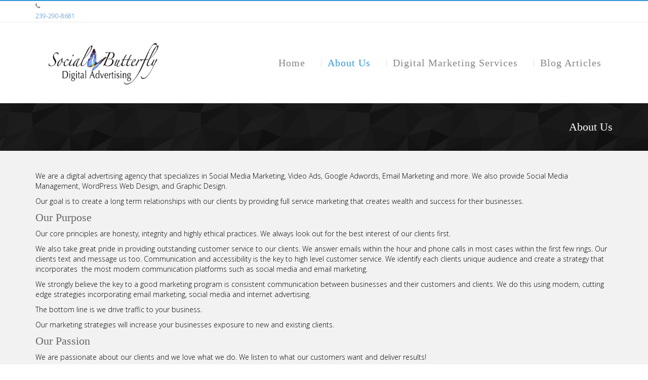

--- FILE ---
content_type: text/html; charset=UTF-8
request_url: https://socialbutterflyadvertising.com/about-us/
body_size: 20913
content:
<!DOCTYPE html>
<html lang="en-US">
<head>
	<meta http-equiv="Content-Type" content="text/html; charset=utf-8"/>
    <meta name="viewport" content="width=device-width, initial-scale=1.0, minimum-scale=1">
	<title>About Us &#8211; Social Butterfly Digital Advertising</title>
<meta name='robots' content='max-image-preview:large' />
	<style>img:is([sizes="auto" i], [sizes^="auto," i]) { contain-intrinsic-size: 3000px 1500px }</style>
	
<!-- Google Tag Manager by PYS -->
    <script data-cfasync="false" data-pagespeed-no-defer>
	    window.dataLayerPYS = window.dataLayerPYS || [];
	</script>
<!-- End Google Tag Manager by PYS --><script type='application/javascript'  id='pys-version-script'>console.log('PixelYourSite Free version 11.1.5.2');</script>
<link rel='dns-prefetch' href='//maxcdn.bootstrapcdn.com' />
<link rel='dns-prefetch' href='//fonts.googleapis.com' />
<link rel="alternate" type="application/rss+xml" title="Social Butterfly Digital Advertising &raquo; Feed" href="https://socialbutterflyadvertising.com/feed/" />
<link rel="alternate" type="application/rss+xml" title="Social Butterfly Digital Advertising &raquo; Comments Feed" href="https://socialbutterflyadvertising.com/comments/feed/" />
<script type="text/javascript">
/* <![CDATA[ */
window._wpemojiSettings = {"baseUrl":"https:\/\/s.w.org\/images\/core\/emoji\/16.0.1\/72x72\/","ext":".png","svgUrl":"https:\/\/s.w.org\/images\/core\/emoji\/16.0.1\/svg\/","svgExt":".svg","source":{"concatemoji":"https:\/\/socialbutterflyadvertising.com\/wp-includes\/js\/wp-emoji-release.min.js?ver=6.8.3"}};
/*! This file is auto-generated */
!function(s,n){var o,i,e;function c(e){try{var t={supportTests:e,timestamp:(new Date).valueOf()};sessionStorage.setItem(o,JSON.stringify(t))}catch(e){}}function p(e,t,n){e.clearRect(0,0,e.canvas.width,e.canvas.height),e.fillText(t,0,0);var t=new Uint32Array(e.getImageData(0,0,e.canvas.width,e.canvas.height).data),a=(e.clearRect(0,0,e.canvas.width,e.canvas.height),e.fillText(n,0,0),new Uint32Array(e.getImageData(0,0,e.canvas.width,e.canvas.height).data));return t.every(function(e,t){return e===a[t]})}function u(e,t){e.clearRect(0,0,e.canvas.width,e.canvas.height),e.fillText(t,0,0);for(var n=e.getImageData(16,16,1,1),a=0;a<n.data.length;a++)if(0!==n.data[a])return!1;return!0}function f(e,t,n,a){switch(t){case"flag":return n(e,"\ud83c\udff3\ufe0f\u200d\u26a7\ufe0f","\ud83c\udff3\ufe0f\u200b\u26a7\ufe0f")?!1:!n(e,"\ud83c\udde8\ud83c\uddf6","\ud83c\udde8\u200b\ud83c\uddf6")&&!n(e,"\ud83c\udff4\udb40\udc67\udb40\udc62\udb40\udc65\udb40\udc6e\udb40\udc67\udb40\udc7f","\ud83c\udff4\u200b\udb40\udc67\u200b\udb40\udc62\u200b\udb40\udc65\u200b\udb40\udc6e\u200b\udb40\udc67\u200b\udb40\udc7f");case"emoji":return!a(e,"\ud83e\udedf")}return!1}function g(e,t,n,a){var r="undefined"!=typeof WorkerGlobalScope&&self instanceof WorkerGlobalScope?new OffscreenCanvas(300,150):s.createElement("canvas"),o=r.getContext("2d",{willReadFrequently:!0}),i=(o.textBaseline="top",o.font="600 32px Arial",{});return e.forEach(function(e){i[e]=t(o,e,n,a)}),i}function t(e){var t=s.createElement("script");t.src=e,t.defer=!0,s.head.appendChild(t)}"undefined"!=typeof Promise&&(o="wpEmojiSettingsSupports",i=["flag","emoji"],n.supports={everything:!0,everythingExceptFlag:!0},e=new Promise(function(e){s.addEventListener("DOMContentLoaded",e,{once:!0})}),new Promise(function(t){var n=function(){try{var e=JSON.parse(sessionStorage.getItem(o));if("object"==typeof e&&"number"==typeof e.timestamp&&(new Date).valueOf()<e.timestamp+604800&&"object"==typeof e.supportTests)return e.supportTests}catch(e){}return null}();if(!n){if("undefined"!=typeof Worker&&"undefined"!=typeof OffscreenCanvas&&"undefined"!=typeof URL&&URL.createObjectURL&&"undefined"!=typeof Blob)try{var e="postMessage("+g.toString()+"("+[JSON.stringify(i),f.toString(),p.toString(),u.toString()].join(",")+"));",a=new Blob([e],{type:"text/javascript"}),r=new Worker(URL.createObjectURL(a),{name:"wpTestEmojiSupports"});return void(r.onmessage=function(e){c(n=e.data),r.terminate(),t(n)})}catch(e){}c(n=g(i,f,p,u))}t(n)}).then(function(e){for(var t in e)n.supports[t]=e[t],n.supports.everything=n.supports.everything&&n.supports[t],"flag"!==t&&(n.supports.everythingExceptFlag=n.supports.everythingExceptFlag&&n.supports[t]);n.supports.everythingExceptFlag=n.supports.everythingExceptFlag&&!n.supports.flag,n.DOMReady=!1,n.readyCallback=function(){n.DOMReady=!0}}).then(function(){return e}).then(function(){var e;n.supports.everything||(n.readyCallback(),(e=n.source||{}).concatemoji?t(e.concatemoji):e.wpemoji&&e.twemoji&&(t(e.twemoji),t(e.wpemoji)))}))}((window,document),window._wpemojiSettings);
/* ]]> */
</script>
<style id='wp-emoji-styles-inline-css' type='text/css'>

	img.wp-smiley, img.emoji {
		display: inline !important;
		border: none !important;
		box-shadow: none !important;
		height: 1em !important;
		width: 1em !important;
		margin: 0 0.07em !important;
		vertical-align: -0.1em !important;
		background: none !important;
		padding: 0 !important;
	}
</style>
<link rel='stylesheet' id='wp-block-library-css' href='https://socialbutterflyadvertising.com/wp-includes/css/dist/block-library/style.min.css?ver=6.8.3' type='text/css' media='all' />
<style id='classic-theme-styles-inline-css' type='text/css'>
/*! This file is auto-generated */
.wp-block-button__link{color:#fff;background-color:#32373c;border-radius:9999px;box-shadow:none;text-decoration:none;padding:calc(.667em + 2px) calc(1.333em + 2px);font-size:1.125em}.wp-block-file__button{background:#32373c;color:#fff;text-decoration:none}
</style>
<style id='global-styles-inline-css' type='text/css'>
:root{--wp--preset--aspect-ratio--square: 1;--wp--preset--aspect-ratio--4-3: 4/3;--wp--preset--aspect-ratio--3-4: 3/4;--wp--preset--aspect-ratio--3-2: 3/2;--wp--preset--aspect-ratio--2-3: 2/3;--wp--preset--aspect-ratio--16-9: 16/9;--wp--preset--aspect-ratio--9-16: 9/16;--wp--preset--color--black: #000000;--wp--preset--color--cyan-bluish-gray: #abb8c3;--wp--preset--color--white: #ffffff;--wp--preset--color--pale-pink: #f78da7;--wp--preset--color--vivid-red: #cf2e2e;--wp--preset--color--luminous-vivid-orange: #ff6900;--wp--preset--color--luminous-vivid-amber: #fcb900;--wp--preset--color--light-green-cyan: #7bdcb5;--wp--preset--color--vivid-green-cyan: #00d084;--wp--preset--color--pale-cyan-blue: #8ed1fc;--wp--preset--color--vivid-cyan-blue: #0693e3;--wp--preset--color--vivid-purple: #9b51e0;--wp--preset--gradient--vivid-cyan-blue-to-vivid-purple: linear-gradient(135deg,rgba(6,147,227,1) 0%,rgb(155,81,224) 100%);--wp--preset--gradient--light-green-cyan-to-vivid-green-cyan: linear-gradient(135deg,rgb(122,220,180) 0%,rgb(0,208,130) 100%);--wp--preset--gradient--luminous-vivid-amber-to-luminous-vivid-orange: linear-gradient(135deg,rgba(252,185,0,1) 0%,rgba(255,105,0,1) 100%);--wp--preset--gradient--luminous-vivid-orange-to-vivid-red: linear-gradient(135deg,rgba(255,105,0,1) 0%,rgb(207,46,46) 100%);--wp--preset--gradient--very-light-gray-to-cyan-bluish-gray: linear-gradient(135deg,rgb(238,238,238) 0%,rgb(169,184,195) 100%);--wp--preset--gradient--cool-to-warm-spectrum: linear-gradient(135deg,rgb(74,234,220) 0%,rgb(151,120,209) 20%,rgb(207,42,186) 40%,rgb(238,44,130) 60%,rgb(251,105,98) 80%,rgb(254,248,76) 100%);--wp--preset--gradient--blush-light-purple: linear-gradient(135deg,rgb(255,206,236) 0%,rgb(152,150,240) 100%);--wp--preset--gradient--blush-bordeaux: linear-gradient(135deg,rgb(254,205,165) 0%,rgb(254,45,45) 50%,rgb(107,0,62) 100%);--wp--preset--gradient--luminous-dusk: linear-gradient(135deg,rgb(255,203,112) 0%,rgb(199,81,192) 50%,rgb(65,88,208) 100%);--wp--preset--gradient--pale-ocean: linear-gradient(135deg,rgb(255,245,203) 0%,rgb(182,227,212) 50%,rgb(51,167,181) 100%);--wp--preset--gradient--electric-grass: linear-gradient(135deg,rgb(202,248,128) 0%,rgb(113,206,126) 100%);--wp--preset--gradient--midnight: linear-gradient(135deg,rgb(2,3,129) 0%,rgb(40,116,252) 100%);--wp--preset--font-size--small: 13px;--wp--preset--font-size--medium: 20px;--wp--preset--font-size--large: 36px;--wp--preset--font-size--x-large: 42px;--wp--preset--spacing--20: 0.44rem;--wp--preset--spacing--30: 0.67rem;--wp--preset--spacing--40: 1rem;--wp--preset--spacing--50: 1.5rem;--wp--preset--spacing--60: 2.25rem;--wp--preset--spacing--70: 3.38rem;--wp--preset--spacing--80: 5.06rem;--wp--preset--shadow--natural: 6px 6px 9px rgba(0, 0, 0, 0.2);--wp--preset--shadow--deep: 12px 12px 50px rgba(0, 0, 0, 0.4);--wp--preset--shadow--sharp: 6px 6px 0px rgba(0, 0, 0, 0.2);--wp--preset--shadow--outlined: 6px 6px 0px -3px rgba(255, 255, 255, 1), 6px 6px rgba(0, 0, 0, 1);--wp--preset--shadow--crisp: 6px 6px 0px rgba(0, 0, 0, 1);}:where(.is-layout-flex){gap: 0.5em;}:where(.is-layout-grid){gap: 0.5em;}body .is-layout-flex{display: flex;}.is-layout-flex{flex-wrap: wrap;align-items: center;}.is-layout-flex > :is(*, div){margin: 0;}body .is-layout-grid{display: grid;}.is-layout-grid > :is(*, div){margin: 0;}:where(.wp-block-columns.is-layout-flex){gap: 2em;}:where(.wp-block-columns.is-layout-grid){gap: 2em;}:where(.wp-block-post-template.is-layout-flex){gap: 1.25em;}:where(.wp-block-post-template.is-layout-grid){gap: 1.25em;}.has-black-color{color: var(--wp--preset--color--black) !important;}.has-cyan-bluish-gray-color{color: var(--wp--preset--color--cyan-bluish-gray) !important;}.has-white-color{color: var(--wp--preset--color--white) !important;}.has-pale-pink-color{color: var(--wp--preset--color--pale-pink) !important;}.has-vivid-red-color{color: var(--wp--preset--color--vivid-red) !important;}.has-luminous-vivid-orange-color{color: var(--wp--preset--color--luminous-vivid-orange) !important;}.has-luminous-vivid-amber-color{color: var(--wp--preset--color--luminous-vivid-amber) !important;}.has-light-green-cyan-color{color: var(--wp--preset--color--light-green-cyan) !important;}.has-vivid-green-cyan-color{color: var(--wp--preset--color--vivid-green-cyan) !important;}.has-pale-cyan-blue-color{color: var(--wp--preset--color--pale-cyan-blue) !important;}.has-vivid-cyan-blue-color{color: var(--wp--preset--color--vivid-cyan-blue) !important;}.has-vivid-purple-color{color: var(--wp--preset--color--vivid-purple) !important;}.has-black-background-color{background-color: var(--wp--preset--color--black) !important;}.has-cyan-bluish-gray-background-color{background-color: var(--wp--preset--color--cyan-bluish-gray) !important;}.has-white-background-color{background-color: var(--wp--preset--color--white) !important;}.has-pale-pink-background-color{background-color: var(--wp--preset--color--pale-pink) !important;}.has-vivid-red-background-color{background-color: var(--wp--preset--color--vivid-red) !important;}.has-luminous-vivid-orange-background-color{background-color: var(--wp--preset--color--luminous-vivid-orange) !important;}.has-luminous-vivid-amber-background-color{background-color: var(--wp--preset--color--luminous-vivid-amber) !important;}.has-light-green-cyan-background-color{background-color: var(--wp--preset--color--light-green-cyan) !important;}.has-vivid-green-cyan-background-color{background-color: var(--wp--preset--color--vivid-green-cyan) !important;}.has-pale-cyan-blue-background-color{background-color: var(--wp--preset--color--pale-cyan-blue) !important;}.has-vivid-cyan-blue-background-color{background-color: var(--wp--preset--color--vivid-cyan-blue) !important;}.has-vivid-purple-background-color{background-color: var(--wp--preset--color--vivid-purple) !important;}.has-black-border-color{border-color: var(--wp--preset--color--black) !important;}.has-cyan-bluish-gray-border-color{border-color: var(--wp--preset--color--cyan-bluish-gray) !important;}.has-white-border-color{border-color: var(--wp--preset--color--white) !important;}.has-pale-pink-border-color{border-color: var(--wp--preset--color--pale-pink) !important;}.has-vivid-red-border-color{border-color: var(--wp--preset--color--vivid-red) !important;}.has-luminous-vivid-orange-border-color{border-color: var(--wp--preset--color--luminous-vivid-orange) !important;}.has-luminous-vivid-amber-border-color{border-color: var(--wp--preset--color--luminous-vivid-amber) !important;}.has-light-green-cyan-border-color{border-color: var(--wp--preset--color--light-green-cyan) !important;}.has-vivid-green-cyan-border-color{border-color: var(--wp--preset--color--vivid-green-cyan) !important;}.has-pale-cyan-blue-border-color{border-color: var(--wp--preset--color--pale-cyan-blue) !important;}.has-vivid-cyan-blue-border-color{border-color: var(--wp--preset--color--vivid-cyan-blue) !important;}.has-vivid-purple-border-color{border-color: var(--wp--preset--color--vivid-purple) !important;}.has-vivid-cyan-blue-to-vivid-purple-gradient-background{background: var(--wp--preset--gradient--vivid-cyan-blue-to-vivid-purple) !important;}.has-light-green-cyan-to-vivid-green-cyan-gradient-background{background: var(--wp--preset--gradient--light-green-cyan-to-vivid-green-cyan) !important;}.has-luminous-vivid-amber-to-luminous-vivid-orange-gradient-background{background: var(--wp--preset--gradient--luminous-vivid-amber-to-luminous-vivid-orange) !important;}.has-luminous-vivid-orange-to-vivid-red-gradient-background{background: var(--wp--preset--gradient--luminous-vivid-orange-to-vivid-red) !important;}.has-very-light-gray-to-cyan-bluish-gray-gradient-background{background: var(--wp--preset--gradient--very-light-gray-to-cyan-bluish-gray) !important;}.has-cool-to-warm-spectrum-gradient-background{background: var(--wp--preset--gradient--cool-to-warm-spectrum) !important;}.has-blush-light-purple-gradient-background{background: var(--wp--preset--gradient--blush-light-purple) !important;}.has-blush-bordeaux-gradient-background{background: var(--wp--preset--gradient--blush-bordeaux) !important;}.has-luminous-dusk-gradient-background{background: var(--wp--preset--gradient--luminous-dusk) !important;}.has-pale-ocean-gradient-background{background: var(--wp--preset--gradient--pale-ocean) !important;}.has-electric-grass-gradient-background{background: var(--wp--preset--gradient--electric-grass) !important;}.has-midnight-gradient-background{background: var(--wp--preset--gradient--midnight) !important;}.has-small-font-size{font-size: var(--wp--preset--font-size--small) !important;}.has-medium-font-size{font-size: var(--wp--preset--font-size--medium) !important;}.has-large-font-size{font-size: var(--wp--preset--font-size--large) !important;}.has-x-large-font-size{font-size: var(--wp--preset--font-size--x-large) !important;}
:where(.wp-block-post-template.is-layout-flex){gap: 1.25em;}:where(.wp-block-post-template.is-layout-grid){gap: 1.25em;}
:where(.wp-block-columns.is-layout-flex){gap: 2em;}:where(.wp-block-columns.is-layout-grid){gap: 2em;}
:root :where(.wp-block-pullquote){font-size: 1.5em;line-height: 1.6;}
</style>
<link rel='stylesheet' id='cptch_stylesheet-css' href='https://socialbutterflyadvertising.com/wp-content/plugins/captcha/css/front_end_style.css?ver=4.4.5' type='text/css' media='all' />
<link rel='stylesheet' id='dashicons-css' href='https://socialbutterflyadvertising.com/wp-includes/css/dashicons.min.css?ver=6.8.3' type='text/css' media='all' />
<link rel='stylesheet' id='cptch_desktop_style-css' href='https://socialbutterflyadvertising.com/wp-content/plugins/captcha/css/desktop_style.css?ver=4.4.5' type='text/css' media='all' />
<link rel='stylesheet' id='contact-form-7-css' href='https://socialbutterflyadvertising.com/wp-content/plugins/contact-form-7/includes/css/styles.css?ver=6.1.4' type='text/css' media='all' />
<link rel='stylesheet' id='events-manager-css' href='https://socialbutterflyadvertising.com/wp-content/plugins/events-manager/includes/css/events-manager.min.css?ver=7.2.3.1' type='text/css' media='all' />
<style id='events-manager-inline-css' type='text/css'>
body .em { --font-family : inherit; --font-weight : inherit; --font-size : 1em; --line-height : inherit; }
</style>
<link rel='stylesheet' id='colorbox-css' href='https://socialbutterflyadvertising.com/wp-content/plugins/herocore/assets/css/colorbox.css?ver=1.5.14' type='text/css' media='all' />
<link rel='stylesheet' id='portfolio-css' href='https://socialbutterflyadvertising.com/wp-content/plugins/herocore/framework/shortcodes/portfolio/css/portfolio.css?ver=1.0.0' type='text/css' media='all' />
<link rel='stylesheet' id='rs-plugin-settings-css' href='https://socialbutterflyadvertising.com/wp-content/plugins/revslider/public/assets/css/settings.css?ver=5.4.8.3' type='text/css' media='all' />
<style id='rs-plugin-settings-inline-css' type='text/css'>
.tp-caption a{color:#ff7302;text-shadow:none;-webkit-transition:all 0.2s ease-out;-moz-transition:all 0.2s ease-out;-o-transition:all 0.2s ease-out;-ms-transition:all 0.2s ease-out}.tp-caption a:hover{color:#ffa902}
</style>
<link rel='stylesheet' id='cff-css' href='https://socialbutterflyadvertising.com/wp-content/plugins/custom-facebook-feed/assets/css/cff-style.min.css?ver=4.3.4' type='text/css' media='all' />
<link rel='stylesheet' id='sb-font-awesome-css' href='https://maxcdn.bootstrapcdn.com/font-awesome/4.7.0/css/font-awesome.min.css?ver=6.8.3' type='text/css' media='all' />
<link rel='stylesheet' id='wp-components-css' href='https://socialbutterflyadvertising.com/wp-includes/css/dist/components/style.min.css?ver=6.8.3' type='text/css' media='all' />
<link rel='stylesheet' id='godaddy-styles-css' href='https://socialbutterflyadvertising.com/wp-content/mu-plugins/vendor/wpex/godaddy-launch/includes/Dependencies/GoDaddy/Styles/build/latest.css?ver=2.0.2' type='text/css' media='all' />
<link rel='stylesheet' id='google-body-font-family-css' href='http://fonts.googleapis.com/css?family=Open+Sans%3A400%2C400italic%2C700%2C700italic&#038;subset=latin%2Cgreek-ext%2Ccyrillic%2Clatin-ext%2Cgreek%2Ccyrillic-ext%2Cvietnamese&#038;ver=6.8.3' type='text/css' media='all' />
<link rel='stylesheet' id='google-header-font-family-css' href='http://fonts.googleapis.com/css?family=Lato%3A400%2C400italic%2C700%2C700italic&#038;subset=latin%2Cgreek-ext%2Ccyrillic%2Clatin-ext%2Cgreek%2Ccyrillic-ext%2Cvietnamese&#038;ver=6.8.3' type='text/css' media='all' />
<link rel='stylesheet' id='google-other-font-family_0-css' href='http://fonts.googleapis.com/css?family=Shadows+Into+Light%3A400%2C400italic%2C700%2C700italic&#038;subset=latin%2Cgreek-ext%2Ccyrillic%2Clatin-ext%2Cgreek%2Ccyrillic-ext%2Cvietnamese&#038;ver=6.8.3' type='text/css' media='all' />
<link rel='stylesheet' id='dynamic-css-css' href='https://socialbutterflyadvertising.com/wp-content/themes/wp-yamato/css/dynamic.css?ver=6.8.3' type='text/css' media='all' />
<link rel='stylesheet' id='bootstrap-css' href='https://socialbutterflyadvertising.com/wp-content/themes/wp-yamato/css/bootstrap.min.css?ver=3.2.0' type='text/css' media='all' />
<link rel='stylesheet' id='font-awesome-css' href='https://socialbutterflyadvertising.com/wp-content/themes/wp-yamato/css/font-awesome.min.css?ver=4.1.0' type='text/css' media='all' />
<link rel='stylesheet' id='font-ionicons-css' href='https://socialbutterflyadvertising.com/wp-content/themes/wp-yamato/css/ionicons.min.css?ver=1.5.2' type='text/css' media='all' />
<link rel='stylesheet' id='animate-elements-css' href='https://socialbutterflyadvertising.com/wp-content/themes/wp-yamato/css/cs-animate-elements.css?ver=1.0.0' type='text/css' media='all' />
<link rel='stylesheet' id='style-css' href='https://socialbutterflyadvertising.com/wp-content/themes/wp-yamato/style.css?ver=1.0.0' type='text/css' media='all' />
<link rel='stylesheet' id='widget_cart_search_scripts-css' href='https://socialbutterflyadvertising.com/wp-content/plugins/herocore/framework/widgets/widgets.css?ver=6.8.3' type='text/css' media='all' />
<link rel='stylesheet' id='js_composer_front-css' href='https://socialbutterflyadvertising.com/wp-content/plugins/js_composer/assets/css/js_composer.min.css?ver=6.9.0' type='text/css' media='all' />
<script type="text/javascript" src="https://socialbutterflyadvertising.com/wp-includes/js/jquery/jquery.min.js?ver=3.7.1" id="jquery-core-js"></script>
<script type="text/javascript" src="https://socialbutterflyadvertising.com/wp-includes/js/jquery/jquery-migrate.min.js?ver=3.4.1" id="jquery-migrate-js"></script>
<script type="text/javascript" src="https://socialbutterflyadvertising.com/wp-includes/js/jquery/ui/core.min.js?ver=1.13.3" id="jquery-ui-core-js"></script>
<script type="text/javascript" src="https://socialbutterflyadvertising.com/wp-includes/js/jquery/ui/mouse.min.js?ver=1.13.3" id="jquery-ui-mouse-js"></script>
<script type="text/javascript" src="https://socialbutterflyadvertising.com/wp-includes/js/jquery/ui/sortable.min.js?ver=1.13.3" id="jquery-ui-sortable-js"></script>
<script type="text/javascript" src="https://socialbutterflyadvertising.com/wp-includes/js/jquery/ui/datepicker.min.js?ver=1.13.3" id="jquery-ui-datepicker-js"></script>
<script type="text/javascript" id="jquery-ui-datepicker-js-after">
/* <![CDATA[ */
jQuery(function(jQuery){jQuery.datepicker.setDefaults({"closeText":"Close","currentText":"Today","monthNames":["January","February","March","April","May","June","July","August","September","October","November","December"],"monthNamesShort":["Jan","Feb","Mar","Apr","May","Jun","Jul","Aug","Sep","Oct","Nov","Dec"],"nextText":"Next","prevText":"Previous","dayNames":["Sunday","Monday","Tuesday","Wednesday","Thursday","Friday","Saturday"],"dayNamesShort":["Sun","Mon","Tue","Wed","Thu","Fri","Sat"],"dayNamesMin":["S","M","T","W","T","F","S"],"dateFormat":"MM d, yy","firstDay":1,"isRTL":false});});
/* ]]> */
</script>
<script type="text/javascript" src="https://socialbutterflyadvertising.com/wp-includes/js/jquery/ui/resizable.min.js?ver=1.13.3" id="jquery-ui-resizable-js"></script>
<script type="text/javascript" src="https://socialbutterflyadvertising.com/wp-includes/js/jquery/ui/draggable.min.js?ver=1.13.3" id="jquery-ui-draggable-js"></script>
<script type="text/javascript" src="https://socialbutterflyadvertising.com/wp-includes/js/jquery/ui/controlgroup.min.js?ver=1.13.3" id="jquery-ui-controlgroup-js"></script>
<script type="text/javascript" src="https://socialbutterflyadvertising.com/wp-includes/js/jquery/ui/checkboxradio.min.js?ver=1.13.3" id="jquery-ui-checkboxradio-js"></script>
<script type="text/javascript" src="https://socialbutterflyadvertising.com/wp-includes/js/jquery/ui/button.min.js?ver=1.13.3" id="jquery-ui-button-js"></script>
<script type="text/javascript" src="https://socialbutterflyadvertising.com/wp-includes/js/jquery/ui/dialog.min.js?ver=1.13.3" id="jquery-ui-dialog-js"></script>
<script type="text/javascript" id="events-manager-js-extra">
/* <![CDATA[ */
var EM = {"ajaxurl":"https:\/\/socialbutterflyadvertising.com\/wp-admin\/admin-ajax.php","locationajaxurl":"https:\/\/socialbutterflyadvertising.com\/wp-admin\/admin-ajax.php?action=locations_search","firstDay":"1","locale":"en","dateFormat":"yy-mm-dd","ui_css":"https:\/\/socialbutterflyadvertising.com\/wp-content\/plugins\/events-manager\/includes\/css\/jquery-ui\/build.min.css","show24hours":"","is_ssl":"1","autocomplete_limit":"10","calendar":{"breakpoints":{"small":560,"medium":908,"large":false},"month_format":"M Y"},"phone":"","datepicker":{"format":"d\/m\/Y"},"search":{"breakpoints":{"small":650,"medium":850,"full":false}},"url":"https:\/\/socialbutterflyadvertising.com\/wp-content\/plugins\/events-manager","assets":{"input.em-uploader":{"js":{"em-uploader":{"url":"https:\/\/socialbutterflyadvertising.com\/wp-content\/plugins\/events-manager\/includes\/js\/em-uploader.js?v=7.2.3.1","event":"em_uploader_ready"}}},".em-event-editor":{"js":{"event-editor":{"url":"https:\/\/socialbutterflyadvertising.com\/wp-content\/plugins\/events-manager\/includes\/js\/events-manager-event-editor.js?v=7.2.3.1","event":"em_event_editor_ready"}},"css":{"event-editor":"https:\/\/socialbutterflyadvertising.com\/wp-content\/plugins\/events-manager\/includes\/css\/events-manager-event-editor.min.css?v=7.2.3.1"}},".em-recurrence-sets, .em-timezone":{"js":{"luxon":{"url":"luxon\/luxon.js?v=7.2.3.1","event":"em_luxon_ready"}}},".em-booking-form, #em-booking-form, .em-booking-recurring, .em-event-booking-form":{"js":{"em-bookings":{"url":"https:\/\/socialbutterflyadvertising.com\/wp-content\/plugins\/events-manager\/includes\/js\/bookingsform.js?v=7.2.3.1","event":"em_booking_form_js_loaded"}}},"#em-opt-archetypes":{"js":{"archetypes":"https:\/\/socialbutterflyadvertising.com\/wp-content\/plugins\/events-manager\/includes\/js\/admin-archetype-editor.js?v=7.2.3.1","archetypes_ms":"https:\/\/socialbutterflyadvertising.com\/wp-content\/plugins\/events-manager\/includes\/js\/admin-archetypes.js?v=7.2.3.1","qs":"qs\/qs.js?v=7.2.3.1"}}},"cached":"1","bookingInProgress":"Please wait while the booking is being submitted.","tickets_save":"Save Ticket","bookingajaxurl":"https:\/\/socialbutterflyadvertising.com\/wp-admin\/admin-ajax.php","bookings_export_save":"Export Bookings","bookings_settings_save":"Save Settings","booking_delete":"Are you sure you want to delete?","booking_offset":"30","bookings":{"submit_button":{"text":{"default":"Send your booking","free":"Send your booking","payment":"Send your booking","processing":"Processing ..."}},"update_listener":""},"bb_full":"Sold Out","bb_book":"Book Now","bb_booking":"Booking...","bb_booked":"Booking Submitted","bb_error":"Booking Error. Try again?","bb_cancel":"Cancel","bb_canceling":"Canceling...","bb_cancelled":"Cancelled","bb_cancel_error":"Cancellation Error. Try again?","txt_search":"Search","txt_searching":"Searching...","txt_loading":"Loading...","event_detach_warning":"Are you sure you want to detach this event? By doing so, this event will be independent of the recurring set of events.","delete_recurrence_warning":"Are you sure you want to delete all recurrences of this event? All events will be moved to trash.","disable_bookings_warning":"Are you sure you want to disable bookings? If you do this and save, you will lose all previous bookings. If you wish to prevent further bookings, reduce the number of spaces available to the amount of bookings you currently have","booking_warning_cancel":"Are you sure you want to cancel your booking?"};
/* ]]> */
</script>
<script type="text/javascript" src="https://socialbutterflyadvertising.com/wp-content/plugins/events-manager/includes/js/events-manager.js?ver=7.2.3.1" id="events-manager-js"></script>
<script type="text/javascript" src="https://socialbutterflyadvertising.com/wp-content/plugins/revslider/public/assets/js/jquery.themepunch.tools.min.js?ver=5.4.8.3" id="tp-tools-js"></script>
<script type="text/javascript" src="https://socialbutterflyadvertising.com/wp-content/plugins/revslider/public/assets/js/jquery.themepunch.revolution.min.js?ver=5.4.8.3" id="revmin-js"></script>
<script type="text/javascript" src="https://socialbutterflyadvertising.com/wp-content/themes/wp-yamato/js/bootstrap.min.js?ver=3.2.0" id="bootstrap-js"></script>
<script type="text/javascript" src="https://socialbutterflyadvertising.com/wp-content/themes/wp-yamato/js/cs_parallax.js?ver=6.8.3" id="parallax-js"></script>
<script type="text/javascript" src="https://socialbutterflyadvertising.com/wp-content/themes/wp-yamato/js/jquery_cookie.min.js?ver=6.8.3" id="jquery-cookie-js"></script>
<script type="text/javascript" src="https://socialbutterflyadvertising.com/wp-content/themes/wp-yamato/js/megamenu.js?ver=1.0.0" id="megamenu-js"></script>
<script type="text/javascript" src="https://socialbutterflyadvertising.com/wp-content/themes/wp-yamato/js/jquery.mousewheel.min.js?ver=1.0.0" id="mousewheel-js"></script>
<script type="text/javascript" src="https://socialbutterflyadvertising.com/wp-content/themes/wp-yamato/js/main.js?ver=1.0.0" id="main-js"></script>
<script type="text/javascript" src="https://socialbutterflyadvertising.com/wp-content/plugins/herocore/framework/widgets/widgets.js?ver=6.8.3" id="widget_cart_search_scripts-js"></script>
<script type="text/javascript" src="https://socialbutterflyadvertising.com/wp-content/plugins/pixelyoursite/dist/scripts/jquery.bind-first-0.2.3.min.js?ver=0.2.3" id="jquery-bind-first-js"></script>
<script type="text/javascript" src="https://socialbutterflyadvertising.com/wp-content/plugins/pixelyoursite/dist/scripts/js.cookie-2.1.3.min.js?ver=2.1.3" id="js-cookie-pys-js"></script>
<script type="text/javascript" src="https://socialbutterflyadvertising.com/wp-content/plugins/pixelyoursite/dist/scripts/tld.min.js?ver=2.3.1" id="js-tld-js"></script>
<script type="text/javascript" id="pys-js-extra">
/* <![CDATA[ */
var pysOptions = {"staticEvents":{"facebook":{"init_event":[{"delay":0,"type":"static","ajaxFire":false,"name":"PageView","pixelIds":["1691690261098860"],"eventID":"e3fc2e02-87cb-4f50-b989-8fed9f2fa3cb","params":{"page_title":"About Us","post_type":"page","post_id":8771,"plugin":"PixelYourSite","user_role":"guest","event_url":"socialbutterflyadvertising.com\/about-us\/"},"e_id":"init_event","ids":[],"hasTimeWindow":false,"timeWindow":0,"woo_order":"","edd_order":""}]}},"dynamicEvents":[],"triggerEvents":[],"triggerEventTypes":[],"facebook":{"pixelIds":["1691690261098860"],"advancedMatching":[],"advancedMatchingEnabled":false,"removeMetadata":false,"wooVariableAsSimple":true,"serverApiEnabled":false,"wooCRSendFromServer":false,"send_external_id":null,"enabled_medical":false,"do_not_track_medical_param":["event_url","post_title","page_title","landing_page","content_name","categories","category_name","tags"],"meta_ldu":false},"ga":{"trackingIds":["UA-84821028-1"],"commentEventEnabled":true,"downloadEnabled":true,"formEventEnabled":true,"crossDomainEnabled":false,"crossDomainAcceptIncoming":false,"crossDomainDomains":[],"isDebugEnabled":[],"serverContainerUrls":{"UA-84821028-1":{"enable_server_container":"","server_container_url":"","transport_url":""}},"additionalConfig":{"UA-84821028-1":{"first_party_collection":true}},"disableAdvertisingFeatures":false,"disableAdvertisingPersonalization":false,"wooVariableAsSimple":true,"custom_page_view_event":false},"debug":"","siteUrl":"https:\/\/socialbutterflyadvertising.com","ajaxUrl":"https:\/\/socialbutterflyadvertising.com\/wp-admin\/admin-ajax.php","ajax_event":"c027833ea1","enable_remove_download_url_param":"1","cookie_duration":"7","last_visit_duration":"60","enable_success_send_form":"","ajaxForServerEvent":"1","ajaxForServerStaticEvent":"1","useSendBeacon":"1","send_external_id":"1","external_id_expire":"180","track_cookie_for_subdomains":"1","google_consent_mode":"1","gdpr":{"ajax_enabled":false,"all_disabled_by_api":false,"facebook_disabled_by_api":false,"analytics_disabled_by_api":false,"google_ads_disabled_by_api":false,"pinterest_disabled_by_api":false,"bing_disabled_by_api":false,"reddit_disabled_by_api":false,"externalID_disabled_by_api":false,"facebook_prior_consent_enabled":false,"analytics_prior_consent_enabled":true,"google_ads_prior_consent_enabled":null,"pinterest_prior_consent_enabled":true,"bing_prior_consent_enabled":true,"cookiebot_integration_enabled":false,"cookiebot_facebook_consent_category":"marketing","cookiebot_analytics_consent_category":"statistics","cookiebot_tiktok_consent_category":"marketing","cookiebot_google_ads_consent_category":"marketing","cookiebot_pinterest_consent_category":"marketing","cookiebot_bing_consent_category":"marketing","consent_magic_integration_enabled":false,"real_cookie_banner_integration_enabled":false,"cookie_notice_integration_enabled":false,"cookie_law_info_integration_enabled":false,"analytics_storage":{"enabled":true,"value":"granted","filter":false},"ad_storage":{"enabled":true,"value":"granted","filter":false},"ad_user_data":{"enabled":true,"value":"granted","filter":false},"ad_personalization":{"enabled":true,"value":"granted","filter":false}},"cookie":{"disabled_all_cookie":false,"disabled_start_session_cookie":false,"disabled_advanced_form_data_cookie":false,"disabled_landing_page_cookie":false,"disabled_first_visit_cookie":false,"disabled_trafficsource_cookie":false,"disabled_utmTerms_cookie":false,"disabled_utmId_cookie":false},"tracking_analytics":{"TrafficSource":"direct","TrafficLanding":"undefined","TrafficUtms":[],"TrafficUtmsId":[]},"GATags":{"ga_datalayer_type":"default","ga_datalayer_name":"dataLayerPYS"},"woo":{"enabled":false},"edd":{"enabled":false},"cache_bypass":"1769098686"};
/* ]]> */
</script>
<script type="text/javascript" src="https://socialbutterflyadvertising.com/wp-content/plugins/pixelyoursite/dist/scripts/public.js?ver=11.1.5.2" id="pys-js"></script>
<link rel="https://api.w.org/" href="https://socialbutterflyadvertising.com/wp-json/" /><link rel="alternate" title="JSON" type="application/json" href="https://socialbutterflyadvertising.com/wp-json/wp/v2/pages/8771" /><link rel="EditURI" type="application/rsd+xml" title="RSD" href="https://socialbutterflyadvertising.com/xmlrpc.php?rsd" />
<meta name="generator" content="WordPress 6.8.3" />
<link rel="canonical" href="https://socialbutterflyadvertising.com/about-us/" />
<link rel='shortlink' href='https://socialbutterflyadvertising.com/?p=8771' />
<link rel="alternate" title="oEmbed (JSON)" type="application/json+oembed" href="https://socialbutterflyadvertising.com/wp-json/oembed/1.0/embed?url=https%3A%2F%2Fsocialbutterflyadvertising.com%2Fabout-us%2F" />
<link rel="alternate" title="oEmbed (XML)" type="text/xml+oembed" href="https://socialbutterflyadvertising.com/wp-json/oembed/1.0/embed?url=https%3A%2F%2Fsocialbutterflyadvertising.com%2Fabout-us%2F&#038;format=xml" />
<link type="image/x-icon" href="http://socialbutterflyadvertising.com/wp-content/uploads/2012/10/ButterflyVectorFavicon.png" rel="shortcut icon"><style>body.csbody{background-color:#fff; font-size:14px;  background-size:cover; background-attachment:fixed}#header-sticky ul.navigation > li > a,.logo-sticky a{line-height:55px}body #cshero-header{background-size:cover;  color:;   margin:;  padding:}body #cshero-header h3.wg-title{color:}body #cshero-header a{color:#1e73be}body #cshero-header a:hover{color:#3498db}.main-menu-wrap ul.menu-item-padding > li > a,#cshero-header .wpb_column .cshero-menu-dropdown > ul > li > a,li.header-cart-search .header > a,.cs-logo a,.logo.logo-line-height-nav{line-height:120px;  min-height:120px}.cs-main-menu-wrap > ul > li,#cshero-header .main-menu .cshero-menu-dropdown > ul > li,#cshero-header .cshero-menu-dropdown > ul.main-menu > li,#cshero-header .header-content-social{margin:10px}.sticky-header{background:rgba(255,255,255,1)}.sticky-header ul.menu-item-padding > li > a,.sticky-header ul.cs-item-cart-search li a{padding:0px 12px!important;  margin:0px!important;  font-size:14px; line-height:55px;  min-height:55px}.sticky-header .header-content-social{line-height:55px;  min-height:55px}.sticky-header .cshero-logo > a{line-height:55px;  min-height:55px}@media (max-width:992px) and (min-width:768px){.sticky-wrapper{display:none}}@media (max-width:767px){.sticky-wrapper{display:none}}#cs-bottom-wrap{}#footer-top{background-color:#494949}#cs-page-title-wrapper{padding:35px 0;margin:0 0 40px 0;background-color:#000000;background-image:url(http://socialbutterflyadvertising.com/wp-content/themes/wp-yamato/images/breadcrumbs.png)}.cs-breadcrumbs,.cs-breadcrumbs a{color:#b6daf2}body{font-family:Open Sans !important}h1,h2,h3,h4,h5,.cshero-dropdown a,.cs-pricing-container .cs-pricing-description .loaded .number,.cs-quote-style-1,.cs-quote-style-2,.cs-quote-style-3{font-family:Lato !important}.fancy-box-style-5 .cs-fancy-box-content h4,.cs-blog .cs-blog-header .cs-title-date span,.box-font-custom .cs-title-main{font-family:Shadows Into Light !important}.sticky-header-left{background:#ffffff}.sticky-header-left:before,.sticky-header-left:after{border-bottom:122px solid #ffffff}.sticky-header-left .sticky-menu ul ul{background:#ffffff}.cshero-mmenu.navbar-collapse{background:#333333}.cshero-mmenu ul li a{color:#999999}.cshero-mmenu ul li a:hover,.cshero-mmenu ul li.current-menu-item a{color:#ffffff}.cshero-mmenu ul ul li a{color:#999999}.cshero-mmenu ul ul li a:hover,.cshero-mmenu ul ul li.current-menu-item a{color:#ffffff}.csbody:not(.home) #primary > .container{padding:}#cshero-header.transparentFixed .main-menu > li > a,#cshero-header.transparentFixed .main-menu > li.header-cart-search a{color:#ffffff !important}#cshero-header.transparentFixed .main-menu > li > a:hover,#cshero-header.transparentFixed .main-menu > li.current-menu-item > a,#cshero-header.transparentFixed .main-menu > li.header-cart-search > a{color:#ffffff !important}</style><meta name="generator" content="Powered by WPBakery Page Builder - drag and drop page builder for WordPress."/>
<meta name="generator" content="Powered by Slider Revolution 5.4.8.3 - responsive, Mobile-Friendly Slider Plugin for WordPress with comfortable drag and drop interface." />
<script type="text/javascript">function setREVStartSize(e){									
						try{ e.c=jQuery(e.c);var i=jQuery(window).width(),t=9999,r=0,n=0,l=0,f=0,s=0,h=0;
							if(e.responsiveLevels&&(jQuery.each(e.responsiveLevels,function(e,f){f>i&&(t=r=f,l=e),i>f&&f>r&&(r=f,n=e)}),t>r&&(l=n)),f=e.gridheight[l]||e.gridheight[0]||e.gridheight,s=e.gridwidth[l]||e.gridwidth[0]||e.gridwidth,h=i/s,h=h>1?1:h,f=Math.round(h*f),"fullscreen"==e.sliderLayout){var u=(e.c.width(),jQuery(window).height());if(void 0!=e.fullScreenOffsetContainer){var c=e.fullScreenOffsetContainer.split(",");if (c) jQuery.each(c,function(e,i){u=jQuery(i).length>0?u-jQuery(i).outerHeight(!0):u}),e.fullScreenOffset.split("%").length>1&&void 0!=e.fullScreenOffset&&e.fullScreenOffset.length>0?u-=jQuery(window).height()*parseInt(e.fullScreenOffset,0)/100:void 0!=e.fullScreenOffset&&e.fullScreenOffset.length>0&&(u-=parseInt(e.fullScreenOffset,0))}f=u}else void 0!=e.minHeight&&f<e.minHeight&&(f=e.minHeight);e.c.closest(".rev_slider_wrapper").css({height:f})					
						}catch(d){console.log("Failure at Presize of Slider:"+d)}						
					};</script>
<style type="text/css" data-type="vc_shortcodes-custom-css">.vc_custom_1416617416995{margin-top: -40px !important;padding-top: 40px !important;padding-bottom: 40px !important;background-color: #f2f2f2 !important;}</style><noscript><style> .wpb_animate_when_almost_visible { opacity: 1; }</style></noscript></head>

<body class="wp-singular page-template-default page page-id-8771 wp-theme-wp-yamato csbody body_header_normal header-position-left header-v1 eagle1 group-blog wpb-js-composer js-comp-ver-6.9.0 vc_responsive" id="wp-eagle">
    	<div id="wrapper">
		<div class="header-wrapper ">
    		<div class="header header-v1">        <header id="header-top" >        <div class="container">            <div class="row">                <div class="header-top clearfix">                    <div class='header-top-1 col-xs-12 col-sm-6 col-md-6 col-lg-6'>                    <div id="text-5" class="header-top-widget-col widget_text">			<div class="textwidget"><div class="custom"><i class="fa fa-phone"></i><br />
<a href="tel:2392908681">239-290-8681</a></p>
</div>
		<div style="clear:both;"></div></div>                    </div>                                        <div class='header-top-2 col-xs-12 col-sm-6 col-md-6 col-lg-6'>                                        </div>                                    </div>            </div>        </div>    </header>        <header id="cshero-header" class="" style="background-color:rgba(255,255,255,1);">        <div class="container">            <div class="row">                <div class="logo logo-line-height-nav col-xs-6 col-sm-6 col-md-3 col-lg-3">                    <a href="https://socialbutterflyadvertising.com">                        <img src="https://socialbutterflyadvertising.com/wp-content/uploads/2020/01/SBLogo2020-Email-Sig.png" alt="Social Butterfly Digital Advertising"                             style="height: 85px" class="normal-logo logo-v1"/>                    </a>                </div>                <div id="menu" class=" main-menu-wrap col-xs-6 col-sm-6 col-md-9 col-lg-9">                    <div class="cs-main-menu-wrap right clearfix">                        <ul class="list-unstyled cs-menu-mobile menu-item-padding right">                            <li>                                <a class="btn-navbar" data-toggle="collapse" data-target="#cshero-main-menu-mobile"><i class="fa fa-bars"></i></a>                            <li>                        </ul>                                                                        <div class="cs_mega_menu main-menu-content cshero-menu-dropdown clearfix cshero-mobile right">                            <ul class="cshero-dropdown main-menu menu-item-padding"><li id="menu-item-10553" class="menu-item menu-item-type-post_type menu-item-object-page menu-item-home no_group menu-item-10553" data-depth="0"><a href="https://socialbutterflyadvertising.com/"><span class="menu-title">Home</span></a></li>
<li id="menu-item-10554" class="menu-item menu-item-type-post_type menu-item-object-page current-menu-item page_item page-item-8771 current_page_item no_group menu-item-10554" data-depth="0"><a href="https://socialbutterflyadvertising.com/about-us/"><span class="menu-title">About Us</span></a></li>
<li id="menu-item-17382" class="menu-item menu-item-type-post_type menu-item-object-page menu-item-has-children no_group menu-item-17382" data-depth="0"><a href="https://socialbutterflyadvertising.com/digital-advertising/"><span class="menu-title">Digital Marketing Services</span></a>
<ul class='standar-dropdown standard autodrop_submenu sub-menu' style="width:200px;">
	<li id="menu-item-17532" class="menu-item menu-item-type-post_type menu-item-object-page no_group menu-item-17532" data-depth="1"><a href="https://socialbutterflyadvertising.com/digital-advertising/"><span class="menu-title">Digital Marketing Services</span></a></li>
	<li id="menu-item-17007" class="menu-item menu-item-type-post_type menu-item-object-page no_group menu-item-17007" data-depth="1"><a href="https://socialbutterflyadvertising.com/salon-franchisee-marketing-services/"><span class="menu-title">Salon &#038; Salon Suite Marketing</span></a></li>
	<li id="menu-item-13383" class="menu-item menu-item-type-post_type menu-item-object-page no_group menu-item-13383" data-depth="1"><a href="https://socialbutterflyadvertising.com/franchise-social-media-marketing/"><span class="menu-title">Franchisee Social Media &#038; Google</span></a></li>
	<li id="menu-item-17531" class="menu-item menu-item-type-post_type menu-item-object-page no_group menu-item-17531" data-depth="1"><a href="https://socialbutterflyadvertising.com/website-design/"><span class="menu-title">Web Design</span></a></li>
</ul>
</li>
<li id="menu-item-319" class="menu-item menu-item-type-post_type menu-item-object-page menu-item-has-children no_group menu-item-319" data-depth="0"><a href="https://socialbutterflyadvertising.com/news/"><span class="menu-title">Blog Articles</span></a>
<ul class='standar-dropdown standard autodrop_submenu sub-menu' style="width:200px;">
	<li id="menu-item-17550" class="menu-item menu-item-type-taxonomy menu-item-object-category no_group menu-item-17550" data-depth="1"><a href="https://socialbutterflyadvertising.com/category/social-butterfly-advertising-blog/"><span class="menu-title">Social Butterfly Blog</span></a></li>
	<li id="menu-item-17549" class="menu-item menu-item-type-taxonomy menu-item-object-category no_group menu-item-17549" data-depth="1"><a href="https://socialbutterflyadvertising.com/category/social-media-marketing/"><span class="menu-title">Social Media Marketing Articles</span></a></li>
</ul>
</li>
</ul>                        </div>                    </div>                </div>                <div id="cshero-main-menu-mobile" class="collapse navbar-collapse cshero-mmenu"></div>            </div>        </div>    </header></div>
		</div>
		<div class="cs-content-header">
<div id="cs-page-title-wrapper" class="cs-page-title stripe-parallax-bg "  data-stellar-background-ratio=&#039;0.6&#039; data-background-height=&#039;&#039; data-background-width=&#039;&#039;>
	<div class="container">
		<div id="" class="row">
		                            <div class="col-xs-12 col-sm-12 col-md-12 col-lg-12">
            	<div class="title_bar_right">
            	            	<div>
                    <h1 class="page-title" style="color:#fff;font-size:22px;">
                        About Us                    </h1>
                                    </div>
                </div>
            </div>
		</div>
	</div>
</div>
</div>

	<div id="primary" class="content-area no_breadcrumb_page">
        <div class="no-container">
            <div class="row">
                            	                <div class="content-wrap col-xs-12 col-sm-12 col-md-12 col-lg-12">
                    <main id="main" class="site-main" role="main">
						<div class="sidebar-custom-button-wrap">
													</div>
                        
                            <article id="post-8771" class="post-8771 page type-page status-publish hentry">
		<div class="entry-content">
		<div class="row-border-bottom wpb_row clearfix  cs-row-container-wrap vc_custom_1416617416995"><div class="bg-color-left" style="background-color: ;"></div><div class="bg-color-right" style="background-color: ;"></div><div class="ww-parallax-bg" style="background:#FFF ; opacity :0;"></div><div class="container cs-row-container cshero_69724dbe518fe stripe-video-content " ><div class="row" style="color:  !important;">
	<div class="vc_column_container vc_col-sm-12 wpb_column vc_column_container  " >
		<div class="wpb_wrapper vc_column-inner">
			
	<div class="wpb_text_column wpb_content_element " >
		<div class="wpb_wrapper">
			<p>We are a digital advertising agency that specializes in Social Media Marketing, Video Ads, Google Adwords, Email Marketing and more. We also provide Social Media Management, WordPress Web Design, and Graphic Design.</p>
<p>Our goal is to create a long term relationships with our clients by providing full service marketing that creates wealth and success for their businesses.</p>
<h5>Our Purpose</h5>
<p>Our core principles are honesty, integrity and highly ethical practices. We always look out for the best interest of our clients first.</p>
<p>We also take great pride in providing outstanding customer service to our clients. We answer emails within the hour and phone calls in most cases within the first few rings. Our clients text and message us too. Communication and accessibility is the key to high level customer service. We identify each clients unique audience and create a strategy that incorporates  the most modern communication platforms such as social media and email marketing.</p>
<p>We strongly believe the key to a good marketing program is consistent communication between businesses and their customers and clients. We do this using modern, cutting edge strategies incorporating email marketing, social media and internet advertising.</p>
<p>The bottom line is we drive traffic to your business.</p>
<p>Our marketing strategies will increase your businesses exposure to new and existing clients.</p>
<h5>Our Passion</h5>
<p>We are passionate about our clients and we love what we do. We listen to what our customers want and deliver results!</p>
<p>Your success is our success!</p>

		</div>
	</div>

		</div> 
	</div> 
</div></div></div><div class="wpb_row clearfix  cs-row-container-wrap"><div class="bg-color-left" style="background-color: ;"></div><div class="bg-color-right" style="background-color: ;"></div><div class="ww-parallax-bg" style="background:#FFF ; opacity :0;"></div><div class="container cs-row-container cshero_69724dbe59488 stripe-video-content " ><div class="row" style="color:  !important;">
	<div class="vc_column_container vc_col-sm-12 wpb_column vc_column_container  " >
		<div class="wpb_wrapper vc_column-inner">
			<div class="vc_empty_space"   style="height: 32px"><span class="vc_empty_space_inner"></span></div>
		</div> 
	</div> 
</div></div></div><div class="wpb_row clearfix  cs-row-container-wrap"><div class="bg-color-left" style="background-color: ;"></div><div class="bg-color-right" style="background-color: ;"></div><div class="ww-parallax-bg" style="background:#FFF ; opacity :0;"></div><div class="container cs-row-container cshero_69724dbe5a89b stripe-video-content " ><div class="row" style="color:  !important;">
	<div class="vc_column_container vc_col-sm-12 wpb_column vc_column_container  " >
		<div class="wpb_wrapper vc_column-inner">
			<h2 style="text-align: center;font-family:Abril Fatface;font-weight:400;font-style:normal" class="vc_custom_heading" >Our Team</h2><div class="vc_empty_space"   style="height: 32px"><span class="vc_empty_space_inner"></span></div>
		</div> 
	</div> 
</div></div></div><div class="wpb_row clearfix  cs-row-container-wrap"><div class="bg-color-left" style="background-color: ;"></div><div class="bg-color-right" style="background-color: ;"></div><div class="ww-parallax-bg" style="background:#FFF ; opacity :0;"></div><div class="container cs-row-container cshero_69724dbe5c1fd stripe-video-content " ><div class="row" style="color:  !important;">
	<div class="vc_column_container vc_col-sm-12 wpb_column vc_column_container  " >
		<div class="wpb_wrapper vc_column-inner">
			    <div  id="cs_team1769098686_169724dbe5c4b9" class="cs-team-style-2 cs-team cs-carousel cs-carousel-team  ">
        <div class="cs-content 1769098686_169724dbe5c4b9">
    <div class="cs-carousel-list">
        <div id="cs_carousel_team_1769098686_169724dbe5c4b9" data-moveslides="1" data-auto="0" data-prevselector="#cs_team1769098686_169724dbe5c4b9 .prev" data-nextselector="#cs_team1769098686_169724dbe5c4b9 .next" data-touchenabled="1" data-controls="true" data-pager="0" data-pagerSelector="#cs_team1769098686_169724dbe5c4b9 .cs-control" data-pause="4000"  data-infiniteloop="true" data-adaptiveheight="true" data-speed="500" data-autohover="true" data-slidemargin="30" data-maxslides="6" data-slideWidth="600" data-slideselector="" data-easing="swing" data-usecss="" data-resize="1" class="slider jm-bxslider">
           <div class="cs-carousel-item-wrap">            <div class="cs-carousel-item" style="margin-bottom:30px;">
               <article id="post-10513" class="post-10513 team type-team status-publish has-post-thumbnail hentry team_category-our-leaders">
                   <div class="cs-carousel-container">
                                                    <div class="cs-team-image col-xs-12 col-sm-6 col-md-6 col-lg-6">
                                <div class="cs-team-featured-img"><img decoding="async" alt="" src="https://socialbutterflyadvertising.com/wp-content/uploads/2018/03/Gibranna.jpg" style="-webkit-border-radius:0%;-moz-border-radius: 0%; -ms-border-radius:0%; -o-border-radius: 0%;border-radius: 0%;"; /><span class="circle-border"></span></div>                            </div>
                                                <div class="cs-team-content col-xs-12 col-sm-6 col-md-6 col-lg-6">
                            <div class="cs-team-title-wrap">
                                                                    <h1 class="cs-team-title">
                                        Gibranna LaCava                                    </h1>
                                                                                                                                    <div class="cs-team-position">Owner, Digital Marketing Expert</div>
                                                            </div>
                                                            <div class="cs-team-description">Social Butterfly Marketing is owned and operated by Gibranna LaCava. Originally from Cape Cod, Massachusetts, Gibranna spent 20 years in South Florida and now resides in Boulder, Colorado, outside Denver. After obtaining a bachelors degree in Executive Business Management and Marketing from Hodges University, Gibranna established Social Butterfly Digital Advertising in 2010, now headquartered in Boulder, CO.
<p class="p1"><span class="s1">Gibranna is the principle business owner and Digital Marketing Expert with a focus in Social Media, Facebook Ads, Graphic Design, Video Ads, Google Business and Google Adwords advertising. Gibranna is the main source of communication between Social Butterfly and their clients and can be reached by cell, email and text. </span><a href="tel:239-290-8681">239-290-8681</a><a href="mailto:gibranna@socialbutterflyadvertising.com"> gibranna@socialbutterflyadvertising.com</a></p>                               </div>
                                                        <div class="cs-team-social cs-social-list"><ul><li><a class="team-email" href="mailto:gibranna@socialbutterflyadvertsing.com" target="_blank" title="Email"><i class="fa fa-envelope-o"></i></a></li><li><a class="team-facebook" href="https://www.facebook.com/socialbutterflyadvertising/" target="_blank" title="Facebook"><i class="fa fa-facebook"></i></a></li><li><a class="team-linkedin" href="https://www.linkedin.com/in/gibranna-lacava-3a564814/" target="_blank" title="Linkedin"><i class="fa fa-linkedin"></i></a></li></ul></div>                        </div>

                    </div>
               </article>
            </div>
            </div>        </div>
    </div>
            </div>        <div>
        <style type="text/css" scoped>
            
        #cs_team1769098686_169724dbe5c4b9 .cs-team-category{
            color:;
        }
                
        #cs_team1769098686_169724dbe5c4b9 .cs-team-position{
            color:;
        }
                
        #cs_team1769098686_169724dbe5c4b9 .cs-team-description{
            color:;
        }
                
        #cs_team1769098686_169724dbe5c4b9  .cs-team-social  a,
        #cs_team1769098686_169724dbe5c4b9  .social  a  {
            border: none  ; 
            background-color: ;
            -webkit-border-radius: 0%; 
               -moz-border-radius: 0%;
                -ms-border-radius: 0%;
                 -o-border-radius: 0%;
                    border-radius: 0%; 
            color:;
        }
        #cs_team1769098686_169724dbe5c4b9 .cs-team-social  a:hover,
        #cs_team1769098686_169724dbe5c4b9 .social  a:hover {
            background-color: ;
            border-color: ;
            color: ;
        }
            </style></div>
    </div>
    <div class="vc_empty_space"   style="height: 32px"><span class="vc_empty_space_inner"></span></div>
		</div> 
	</div> 
</div></div></div><div class="wpb_row clearfix  cs-row-container-wrap"><div class="bg-color-left" style="background-color: ;"></div><div class="bg-color-right" style="background-color: ;"></div><div class="ww-parallax-bg" style="background:#FFF ; opacity :0;"></div><div class="container cs-row-container cshero_69724dbe5fc95 stripe-video-content " ><div class="row" style="color:  !important;">
	<div class="vc_column_container vc_col-sm-12 wpb_column vc_column_container  " >
		<div class="wpb_wrapper vc_column-inner">
			    <div  id="cs_team1769098686_169724dbe60101" class="cs-team-style-1 cs-team cs-carousel cs-carousel-team  show-nav ">
        <div class="cs-content 1769098686_169724dbe60101">
    <div class="cs-carousel-list">
        <div id="cs_carousel_team_1769098686_169724dbe60101" data-moveslides="1" data-auto="1" data-prevselector="#cs_team1769098686_169724dbe60101 .prev" data-nextselector="#cs_team1769098686_169724dbe60101 .next" data-touchenabled="1" data-controls="true" data-pager="1" data-pagerSelector="#cs_team1769098686_169724dbe60101 .cs-control" data-pause="4000"  data-infiniteloop="true" data-adaptiveheight="true" data-speed="500" data-autohover="true" data-slidemargin="30" data-maxslides="6" data-slideWidth="250" data-slideselector="" data-easing="swing" data-usecss="" data-resize="1" class="slider jm-bxslider">
           <div class="cs-carousel-item-wrap">            <div class="cs-carousel-item" style="margin-bottom:30px;">
               <article id="post-17373" class="post-17373 team type-team status-publish has-post-thumbnail hentry team_category-graphic-designer team_category-social-media-specialist">
                   <div class="cs-carousel-container">
                                                    <div class="cs-team-image">
                                <div class="cs-team-featured-img"><img decoding="async" alt="" class="attachment-featuredImageCropped" src="https://socialbutterflyadvertising.com/wp-content/uploads/2020/01/Olivia-268x268_c.png" style="-webkit-border-radius:0%;-moz-border-radius: 0%; -ms-border-radius:0%; -o-border-radius: 0%;border-radius: 0%;" /><a href="https://socialbutterflyadvertising.com/team/olivia/"></a></div>                                <div class="cs-team-social"></div>                            </div>
                                                <div class="cs-team-title-wrap">
                                                            <h3 class="cs-team-title">
                                    Olivia                                </h3>
                                                                                        <div class="cs-team-category">Graphic Designer, Social Media Specialist</div>
                                                                                </div>
                        <div class="cs-team-content">
                                                            <div class="cs-team-description">Olivia is an advanced social media marketer offering high level social media design, writing and advertising to the Social Butterfly Team.                                </div>
                                                    </div>

                    </div>
               </article>
            </div>
            </div><div class="cs-carousel-item-wrap">            <div class="cs-carousel-item" style="margin-bottom:30px;">
               <article id="post-17371" class="post-17371 team type-team status-publish has-post-thumbnail hentry team_category-beauty-blogger team_category-professional-writer">
                   <div class="cs-carousel-container">
                                                    <div class="cs-team-image">
                                <div class="cs-team-featured-img"><img decoding="async" alt="" class="attachment-featuredImageCropped" src="https://socialbutterflyadvertising.com/wp-content/uploads/2020/01/Sierra-headshot-268x268_c.jpg" style="-webkit-border-radius:0%;-moz-border-radius: 0%; -ms-border-radius:0%; -o-border-radius: 0%;border-radius: 0%;" /><a href="https://socialbutterflyadvertising.com/team/sierra/"></a></div>                                <div class="cs-team-social"></div>                            </div>
                                                <div class="cs-team-title-wrap">
                                                            <h3 class="cs-team-title">
                                    Sierra                                </h3>
                                                                                        <div class="cs-team-category">Beauty Blogger, Professional Writer</div>
                                                                                </div>
                        <div class="cs-team-content">
                                                            <div class="cs-team-description">Sierra is a Professional Writer and Beauty Blogger by trade and provides superior wordsmith services to the Social Butterfly team. She has a Bachelor's Degree in Communications from Vanguard University. Sierra is currently living in sunny California, and in her free time enjoys hiking, and spending time with her dog and fiancee.                               </div>
                                                    </div>

                    </div>
               </article>
            </div>
            </div><div class="cs-carousel-item-wrap">            <div class="cs-carousel-item" style="margin-bottom:30px;">
               <article id="post-17369" class="post-17369 team type-team status-publish has-post-thumbnail hentry team_category-social-media-specialist">
                   <div class="cs-carousel-container">
                                                    <div class="cs-team-image">
                                <div class="cs-team-featured-img"><img decoding="async" alt="" class="attachment-featuredImageCropped" src="https://socialbutterflyadvertising.com/wp-content/uploads/2020/01/Christina-Sheridan-scaled-e1580154708459-268x268_c.jpg" style="-webkit-border-radius:0%;-moz-border-radius: 0%; -ms-border-radius:0%; -o-border-radius: 0%;border-radius: 0%;" /><a href="https://socialbutterflyadvertising.com/team/christina/"></a></div>                                <div class="cs-team-social"></div>                            </div>
                                                <div class="cs-team-title-wrap">
                                                            <h3 class="cs-team-title">
                                    Christina                                </h3>
                                                                                        <div class="cs-team-category">Social Media Specialist</div>
                                                                                </div>
                        <div class="cs-team-content">
                                                            <div class="cs-team-description">Christina is an experienced Graphic Designer, Writer and Social Media Specialist providing high level social media design, posts and videos to the Social Butterfly team.                                </div>
                                                    </div>

                    </div>
               </article>
            </div>
            </div><div class="cs-carousel-item-wrap">            <div class="cs-carousel-item" style="margin-bottom:30px;">
               <article id="post-17095" class="post-17095 team type-team status-publish has-post-thumbnail hentry team_category-graphic-designer team_category-social-media-specialist">
                   <div class="cs-carousel-container">
                                                    <div class="cs-team-image">
                                <div class="cs-team-featured-img"><img decoding="async" alt="" class="attachment-featuredImageCropped" src="https://socialbutterflyadvertising.com/wp-content/uploads/2016/10/lizz-268x268_c.jpg" style="-webkit-border-radius:0%;-moz-border-radius: 0%; -ms-border-radius:0%; -o-border-radius: 0%;border-radius: 0%;" /><a href="https://socialbutterflyadvertising.com/team/lizz/"></a></div>                                <div class="cs-team-social"></div>                            </div>
                                                <div class="cs-team-title-wrap">
                                                            <h3 class="cs-team-title">
                                    Lizz                                </h3>
                                                                                        <div class="cs-team-category">Graphic Designer, Social Media Specialist</div>
                                                                                        <div class="cs-team-position"> </div>
                                                    </div>
                        <div class="cs-team-content">
                                                            <div class="cs-team-description">Lizz is an experienced, proven graphic design specialist and has been a valuable member of the Social Butterfly team since 2015. Lizz has a Bachelor's Degree of Fine Arts with a Certification in Graphic Design from the Art Institute of Colorado. Lizz has turned her passion for graphic design into a lucrative career as a social media specialist with the Social Butterfly team. In addition to graphic design, Lizz teaches yoga, and is an expert in many spiritual and therapeutic modalities.                                </div>
                                                    </div>

                    </div>
               </article>
            </div>
            </div>        </div>
    </div>
            <div class="cs-control pager-center"></div>
            <div class="cs-nav cs-nav text-center">
        <ul>
            <li class="prev"></li>
            <li class="next"></li>
        </ul>
    </div>
        </div>        <div>
        <style type="text/css" scoped>
            
        #cs_team1769098686_169724dbe60101 .cs-team-category{
            color:;
        }
                
        #cs_team1769098686_169724dbe60101 .cs-team-position{
            color:;
        }
                
        #cs_team1769098686_169724dbe60101 .cs-team-description{
            color:;
        }
                
        #cs_team1769098686_169724dbe60101  .cs-team-social  a,
        #cs_team1769098686_169724dbe60101  .social  a  {
            border: none  ; 
            background-color: ;
            -webkit-border-radius: 0%; 
               -moz-border-radius: 0%;
                -ms-border-radius: 0%;
                 -o-border-radius: 0%;
                    border-radius: 0%; 
            color:;
        }
        #cs_team1769098686_169724dbe60101 .cs-team-social  a:hover,
        #cs_team1769098686_169724dbe60101 .social  a:hover {
            background-color: ;
            border-color: ;
            color: ;
        }
            </style></div>
    </div>
    
		</div> 
	</div> 
</div></div></div><div class="wpb_row clearfix  cs-row-container-wrap"><div class="bg-color-left" style="background-color: ;"></div><div class="bg-color-right" style="background-color: ;"></div><div class="ww-parallax-bg" style="background:#FFF ; opacity :0;"></div><div class="container cs-row-container cshero_69724dbe76d7b stripe-video-content " ><div class="row" style="color:  !important;">
	<div class="vc_column_container vc_col-sm-12 wpb_column vc_column_container  " >
		<div class="wpb_wrapper vc_column-inner">
			<div class="vc_empty_space"   style="height: 32px"><span class="vc_empty_space_inner"></span></div>
		</div> 
	</div> 
</div></div></div><div class="wpb_row clearfix  cs-row-container-wrap"><div class="bg-color-left" style="background-color: ;"></div><div class="bg-color-right" style="background-color: ;"></div><div class="ww-parallax-bg" style="background:#FFF ; opacity :0;"></div><div class="container cs-row-container cshero_69724dbe7700d stripe-video-content " ><div class="row" style="color:  !important;">
	<div class="vc_column_container vc_col-sm-12 wpb_column vc_column_container  " >
		<div class="wpb_wrapper vc_column-inner">
			<link href="https://fonts.googleapis.com/css?family=Open+Sans:200%2C300" rel="stylesheet" property="stylesheet" type="text/css" media="all">
<div id="rev_slider_1_1_wrapper" class="rev_slider_wrapper fullwidthbanner-container" data-source="gallery" style="margin:0px auto;background:#E9E9E9;padding:0px;margin-top:0px;margin-bottom:0px;">
<!-- START REVOLUTION SLIDER 5.4.8.3 fullwidth mode -->
	<div id="rev_slider_1_1" class="rev_slider fullwidthabanner" style="display:none;" data-version="5.4.8.3">
<ul>	<!-- SLIDE  -->
	<li data-index="rs-11" data-transition="fade" data-slotamount="default" data-hideafterloop="0" data-hideslideonmobile="off"  data-easein="default" data-easeout="default" data-masterspeed="default"  data-rotate="0"  data-saveperformance="off"  data-title="Slide" data-param1="" data-param2="" data-param3="" data-param4="" data-param5="" data-param6="" data-param7="" data-param8="" data-param9="" data-param10="" data-description="">
		<!-- MAIN IMAGE -->
		<img decoding="async" src="https://img.youtube.com/vi/fhl29-NtmsQ/maxresdefault.jpg"  alt="" title="About Us"  data-bgposition="center center" data-bgfit="cover" class="rev-slidebg" data-no-retina>
		<!-- LAYERS -->

		<!-- BACKGROUND VIDEO LAYER -->
		<div class="rs-background-video-layer" 
			data-forcerewind="on" 
			data-volume="mute" 
			data-ytid="fhl29-NtmsQ" 
			data-videoattributes="version=3&amp;enablejsapi=1&amp;html5=1&amp;hd=1&wmode=opaque&showinfo=0&rel=0;;origin=https://socialbutterflyadvertising.com;" 
			data-videorate="1" 
			data-videowidth="100%" 
			data-videoheight="100%" 
			data-videocontrols="none" 
			data-videoloop="none" 
			data-forceCover="1" 
			data-aspectratio="16:9" 
			data-autoplay="true" 
			data-autoplayonlyfirsttime="false" 
></div>	</li>
	<!-- SLIDE  -->
	<li data-index="rs-1" data-transition="random" data-slotamount="7" data-hideafterloop="0" data-hideslideonmobile="off"  data-easein="default" data-easeout="default" data-masterspeed="300"  data-rotate="0"  data-saveperformance="off"  data-title="Slide" data-param1="" data-param2="" data-param3="" data-param4="" data-param5="" data-param6="" data-param7="" data-param8="" data-param9="" data-param10="" data-description="">
		<!-- MAIN IMAGE -->
		<img fetchpriority="high" decoding="async" src="https://socialbutterflyadvertising.com/wp-content/uploads/2015/09/SB_Website_Slider4.png"  alt="" title="SB_Website_Slider4"  width="1700" height="700" data-bgposition="center top" data-bgfit="normal" data-bgrepeat="no-repeat" class="rev-slidebg" data-no-retina>
		<!-- LAYERS -->

		<!-- LAYER NR. 1 -->
		<div class="tp-caption largegrey   tp-resizeme" 
			 id="slide-1-layer-1" 
			 data-x="276" 
			 data-y="76" 
						data-width="['auto']"
			data-height="['auto']"
 
			data-type="text" 
			data-responsive_offset="on" 

			data-frames='[{"from":"x:-50px;opacity:0;","speed":300,"to":"o:1;","delay":700,"ease":"Power0.easeInOut"},{"delay":"wait","speed":300,"to":"auto:auto;","ease":"nothing"}]'
			data-textAlign="['left','left','left','left']"
			data-paddingtop="[1,1,1,1]"
			data-paddingright="[4,4,4,4]"
			data-paddingbottom="[0,0,0,0]"
			data-paddingleft="[4,4,4,4]"

			style="z-index: 5; white-space: nowrap; color: rgba(102,102,102,1);">Full Service Marketing  </div>

		<!-- LAYER NR. 2 -->
		<div class="tp-caption mediumthingrey26px   tp-resizeme" 
			 id="slide-1-layer-2" 
			 data-x="178" 
			 data-y="158" 
						data-width="['787']"
			data-height="['30']"
 
			data-type="text" 
			data-responsive_offset="on" 

			data-frames='[{"from":"x:-50px;opacity:0;","speed":300,"to":"o:1;","delay":1100,"ease":"Power0.easeInOut"},{"delay":"wait","speed":300,"to":"auto:auto;","ease":"nothing"}]'
			data-textAlign="['left','left','left','left']"
			data-paddingtop="[1,1,1,1]"
			data-paddingright="[4,4,4,4]"
			data-paddingbottom="[0,0,0,0]"
			data-paddingleft="[4,4,4,4]"

			style="z-index: 6; min-width: 787px; max-width: 787px; max-width: 30px; max-width: 30px; white-space: nowrap; color: rgba(102,102,102,1);">Social Media, Email Marketing, Web Design, Graphic Design & More! </div>

		<!-- LAYER NR. 3 -->
		<div class="tp-caption   tp-resizeme" 
			 id="slide-1-layer-3" 
			 data-x="64" 
			 data-y="350" 
						data-width="['none','none','none','none']"
			data-height="['none','none','none','none']"
 
			data-type="image" 
			data-responsive_offset="on" 

			data-frames='[{"from":"y:top;","speed":2000,"to":"o:1;","delay":1200,"ease":"Power1.easeIn"},{"delay":"wait","speed":300,"to":"auto:auto;","ease":"nothing"}]'
			data-textAlign="['left','left','left','left']"
			data-paddingtop="[0,0,0,0]"
			data-paddingright="[0,0,0,0]"
			data-paddingbottom="[0,0,0,0]"
			data-paddingleft="[0,0,0,0]"

			style="z-index: 7;"><img decoding="async" src="https://socialbutterflynaples.com/wp-content/uploads/2015/09/facebook.png" alt="" data-no-retina> </div>

		<!-- LAYER NR. 4 -->
		<div class="tp-caption   tp-resizeme" 
			 id="slide-1-layer-4" 
			 data-x="240" 
			 data-y="331" 
						data-width="['none','none','none','none']"
			data-height="['none','none','none','none']"
 
			data-type="image" 
			data-responsive_offset="on" 

			data-frames='[{"from":"y:top;","speed":1500,"to":"o:1;","delay":2200,"ease":"Power1.easeIn"},{"delay":"wait","speed":300,"to":"auto:auto;","ease":"nothing"}]'
			data-textAlign="['left','left','left','left']"
			data-paddingtop="[0,0,0,0]"
			data-paddingright="[0,0,0,0]"
			data-paddingbottom="[0,0,0,0]"
			data-paddingleft="[0,0,0,0]"

			style="z-index: 8;"><img decoding="async" src="https://socialbutterflynaples.com/wp-content/uploads/2015/09/instagram.png" alt="" data-ww="65" data-hh="69" data-no-retina> </div>

		<!-- LAYER NR. 5 -->
		<div class="tp-caption   tp-resizeme" 
			 id="slide-1-layer-5" 
			 data-x="342" 
			 data-y="341" 
						data-width="['none','none','none','none']"
			data-height="['none','none','none','none']"
 
			data-type="image" 
			data-responsive_offset="on" 

			data-frames='[{"from":"y:top;","speed":2000,"to":"o:1;","delay":3500,"ease":"Power1.easeIn"},{"delay":"wait","speed":300,"to":"auto:auto;","ease":"nothing"}]'
			data-textAlign="['left','left','left','left']"
			data-paddingtop="[0,0,0,0]"
			data-paddingright="[0,0,0,0]"
			data-paddingbottom="[0,0,0,0]"
			data-paddingleft="[0,0,0,0]"

			style="z-index: 9;"><img decoding="async" src="https://socialbutterflynaples.com/wp-content/uploads/2015/09/google.png" alt="" data-no-retina> </div>

		<!-- LAYER NR. 6 -->
		<div class="tp-caption   tp-resizeme" 
			 id="slide-1-layer-6" 
			 data-x="532" 
			 data-y="318" 
						data-width="['none','none','none','none']"
			data-height="['none','none','none','none']"
 
			data-type="image" 
			data-responsive_offset="on" 

			data-frames='[{"from":"y:top;","speed":2000,"to":"o:1;","delay":4500,"ease":"Power1.easeIn"},{"delay":"wait","speed":300,"to":"auto:auto;","ease":"nothing"}]'
			data-textAlign="['left','left','left','left']"
			data-paddingtop="[0,0,0,0]"
			data-paddingright="[0,0,0,0]"
			data-paddingbottom="[0,0,0,0]"
			data-paddingleft="[0,0,0,0]"

			style="z-index: 10;"><img decoding="async" src="https://socialbutterflynaples.com/wp-content/uploads/2015/09/mailchimp.png" alt="" data-no-retina> </div>

		<!-- LAYER NR. 7 -->
		<div class="tp-caption   tp-resizeme" 
			 id="slide-1-layer-7" 
			 data-x="672" 
			 data-y="352" 
						data-width="['none','none','none','none']"
			data-height="['none','none','none','none']"
 
			data-type="image" 
			data-responsive_offset="on" 

			data-frames='[{"from":"y:top;","speed":2000,"to":"o:1;","delay":5500,"ease":"Power1.easeIn"},{"delay":"wait","speed":300,"to":"auto:auto;","ease":"nothing"}]'
			data-textAlign="['left','left','left','left']"
			data-paddingtop="[0,0,0,0]"
			data-paddingright="[0,0,0,0]"
			data-paddingbottom="[0,0,0,0]"
			data-paddingleft="[0,0,0,0]"

			style="z-index: 11;"><img decoding="async" src="https://socialbutterflynaples.com/wp-content/uploads/2015/09/twitter.png" alt="" data-no-retina> </div>

		<!-- LAYER NR. 8 -->
		<div class="tp-caption   tp-resizeme" 
			 id="slide-1-layer-8" 
			 data-x="842" 
			 data-y="337" 
						data-width="['none','none','none','none']"
			data-height="['none','none','none','none']"
 
			data-type="image" 
			data-responsive_offset="on" 

			data-frames='[{"from":"y:top;","speed":2000,"to":"o:1;","delay":6500,"ease":"Power1.easeIn"},{"delay":"wait","speed":300,"to":"auto:auto;","ease":"nothing"}]'
			data-textAlign="['left','left','left','left']"
			data-paddingtop="[0,0,0,0]"
			data-paddingright="[0,0,0,0]"
			data-paddingbottom="[0,0,0,0]"
			data-paddingleft="[0,0,0,0]"

			style="z-index: 12;"><img decoding="async" src="https://socialbutterflynaples.com/wp-content/uploads/2015/09/youtube.png" alt="" data-no-retina> </div>

		<!-- LAYER NR. 9 -->
		<div class="tp-caption   tp-resizeme" 
			 id="slide-1-layer-9" 
			 data-x="1007" 
			 data-y="328" 
						data-width="['none','none','none','none']"
			data-height="['none','none','none','none']"
 
			data-type="image" 
			data-responsive_offset="on" 

			data-frames='[{"from":"y:top;","speed":2000,"to":"o:1;","delay":7500,"ease":"Power1.easeIn"},{"delay":"wait","speed":300,"to":"auto:auto;","ease":"nothing"}]'
			data-textAlign="['left','left','left','left']"
			data-paddingtop="[0,0,0,0]"
			data-paddingright="[0,0,0,0]"
			data-paddingbottom="[0,0,0,0]"
			data-paddingleft="[0,0,0,0]"

			style="z-index: 13;"><img decoding="async" src="https://socialbutterflynaples.com/wp-content/uploads/2015/09/facebook2.png" alt="" data-no-retina> </div>

		<!-- LAYER NR. 10 -->
		<div class="tp-caption   tp-resizeme" 
			 id="slide-1-layer-10" 
			 data-x="522" 
			 data-y="242" 
						data-width="['auto']"
			data-height="['auto']"
 
			data-type="text" 
			data-responsive_offset="on" 

			data-frames='[{"from":"opacity:0;","speed":500,"to":"o:1;","delay":8000,"ease":"Power3.easeInOut"},{"delay":"wait","speed":300,"to":"auto:auto;","ease":"nothing"}]'
			data-textAlign="['left','left','left','left']"
			data-paddingtop="[0,0,0,0]"
			data-paddingright="[0,0,0,0]"
			data-paddingbottom="[0,0,0,0]"
			data-paddingleft="[0,0,0,0]"

			style="z-index: 14; white-space: nowrap; font-size: 20px; line-height: 22px; font-weight: 400; color: rgba(255,255,255,1);">
<div class="rs-looped rs-pulse"  data-easing="Power3.easeInOut" data-speed="2" data-zoomstart="1" data-zoomend="1"><a href='http://socialbutterflynaples.com/contact-us-2/' class='tp-button blue large'>Get Started!</a> </div></div>

		<!-- LAYER NR. 11 -->
		<div class="tp-caption   tp-resizeme" 
			 id="slide-1-layer-11" 
			 data-x="604" 
			 data-y="216" 
						data-width="['none','none','none','none']"
			data-height="['none','none','none','none']"
 
			data-type="image" 
			data-responsive_offset="on" 

			data-frames='[{"from":"x:right;","speed":1500,"to":"o:1;rZ:337;","delay":9000,"ease":"Power3.easeInOut"},{"delay":"wait","speed":300,"to":"auto:auto;","ease":"nothing"}]'
			data-textAlign="['left','left','left','left']"
			data-paddingtop="[0,0,0,0]"
			data-paddingright="[0,0,0,0]"
			data-paddingbottom="[0,0,0,0]"
			data-paddingleft="[0,0,0,0]"

			style="z-index: 15;"><img decoding="async" src="https://socialbutterflynaples.com/wp-content/uploads/2015/09/pointing-finger.png" alt="" data-no-retina> </div>
	</li>
</ul>
<div class="tp-bannertimer" style="height: 5px; background: rgba(0,0,0,0.15);"></div>	</div>
<script>var htmlDiv = document.getElementById("rs-plugin-settings-inline-css"); var htmlDivCss=".tp-caption.largegrey,.largegrey{font-size:60px;line-height:60px;font-weight:200;font-family:\"Open Sans\";color:rgb(102,102,102);text-decoration:none;background-color:transparent;border-width:0px;border-color:rgb(255,214,88);border-style:none;text-shadow:none}.tp-caption.mediumthingrey26px,.mediumthingrey26px{font-size:26px;line-height:30px;font-weight:300;font-family:\"Open Sans\";color:rgb(102,102,102);text-decoration:none;background-color:transparent;border-width:0px;border-color:rgb(255,214,88);border-style:none;text-shadow:none}";
				if(htmlDiv) {
					htmlDiv.innerHTML = htmlDiv.innerHTML + htmlDivCss;
				}else{
					var htmlDiv = document.createElement("div");
					htmlDiv.innerHTML = "<style>" + htmlDivCss + "</style>";
					document.getElementsByTagName("head")[0].appendChild(htmlDiv.childNodes[0]);
				}
			</script>
		<script type="text/javascript">
if (setREVStartSize!==undefined) setREVStartSize(
	{c: '#rev_slider_1_1', gridwidth: [1170], gridheight: [520], sliderLayout: 'fullwidth'});
			
var revapi1,
	tpj;	
(function() {			
	if (!/loaded|interactive|complete/.test(document.readyState)) document.addEventListener("DOMContentLoaded",onLoad); else onLoad();	
	function onLoad() {				
		if (tpj===undefined) { tpj = jQuery; if("on" == "on") tpj.noConflict();}
	if(tpj("#rev_slider_1_1").revolution == undefined){
		revslider_showDoubleJqueryError("#rev_slider_1_1");
	}else{
		revapi1 = tpj("#rev_slider_1_1").show().revolution({
			sliderType:"standard",
			jsFileLocation:"//socialbutterflyadvertising.com/wp-content/plugins/revslider/public/assets/js/",
			sliderLayout:"fullwidth",
			dottedOverlay:"none",
			delay:9000,
			navigation: {
				keyboardNavigation:"off",
				keyboard_direction: "horizontal",
				mouseScrollNavigation:"off",
 							mouseScrollReverse:"default",
				onHoverStop:"on",
				touch:{
					touchenabled:"on",
					touchOnDesktop:"off",
					swipe_threshold: 75,
					swipe_min_touches: 1,
					swipe_direction: "horizontal",
					drag_block_vertical: false
				}
			},
			visibilityLevels:[1240,1024,778,480],
			gridwidth:1170,
			gridheight:520,
			lazyType:"none",
			shadow:0,
			spinner:"spinner0",
			stopLoop:"off",
			stopAfterLoops:-1,
			stopAtSlide:-1,
			shuffle:"off",
			autoHeight:"off",
			hideThumbsOnMobile:"off",
			hideSliderAtLimit:0,
			hideCaptionAtLimit:0,
			hideAllCaptionAtLilmit:0,
			debugMode:false,
			fallbacks: {
				simplifyAll:"off",
				nextSlideOnWindowFocus:"off",
				disableFocusListener:false,
			}
		});
	}; /* END OF revapi call */
	
 }; /* END OF ON LOAD FUNCTION */
}()); /* END OF WRAPPING FUNCTION */
</script>
		</div><!-- END REVOLUTION SLIDER -->
		</div> 
	</div> 
</div></div></div>
			</div><!-- .entry-content -->
	<footer class="entry-footer">
			</footer><!-- .entry-footer -->
</article><!-- #post-## -->

                            
                        
                    </main><!-- #main -->
                </div>
                            	            </div>
        </div>
	</div><!-- #primary -->

                <div id="cs-bottom-wrap" class="clearfix">
            <div class="container">
                <div class="row">
                    <div id="bottom-top" class="bottom-top clearfix">
                                            <div class='bottom-top-1 col-xs-12 col-sm-6 col-md-3 col-lg-3'>
                                                </div>
                                            <div class='bottom-top-2 col-xs-12 col-sm-6 col-md-3 col-lg-3'>
                                                </div>
                                        </div>
                </div>
            </div>
        </div>
        		<footer id="footer-top">
	<div class="container">
		<div class="row">
			<div class="footer-top">
				<div class='footer-top-1 col-xs-12 col-sm-6 col-md-3 col-lg-3'><div id="text-4" class="footer-widget-col widget_text"><h3 class="wg-title"><span>About Us</span></h3>			<div class="textwidget"><p>We are a digital advertising agency specializing in  Social Media Marketing, Social Media Video Ads, Google Ads, Pay Per Click and more. We are experts in beauty, salon &amp; salon suite digital advertising for businesses with multiple locations and franchises.</p>
<p><img loading="lazy" decoding="async" class="size-full wp-image-17379 alignnone" src="https://socialbutterflyadvertising.com/wp-content/uploads/2020/01/SBLogo2020white-xs.png" alt="" width="175" height="54" /></p>
</div>
		<div style="clear:both;"></div></div></div><div class='footer-top-2 col-xs-12 col-sm-6 col-md-3 col-lg-3'>
		<div id="recent-posts-4" class="footer-widget-col widget_recent_entries">
		<h3 class="wg-title"><span>Recent Posts</span></h3>
		<ul>
											<li>
					<a href="https://socialbutterflyadvertising.com/2024/02/01/repost-on-instagram/">RePost on Instagram</a>
									</li>
											<li>
					<a href="https://socialbutterflyadvertising.com/2024/02/01/geofencing/">Geofencing?</a>
									</li>
											<li>
					<a href="https://socialbutterflyadvertising.com/2024/01/10/why-feature-tenants-in-social-media/">Featuring Stylists/ Tenants in Social Media</a>
									</li>
					</ul>

		<div style="clear:both;"></div></div></div><div class='footer-top-3 col-xs-12 col-sm-6 col-md-3 col-lg-3'><div id="text-11" class="footer-widget-col widget_text">			<div class="textwidget"><div class="cff-wrapper"><div class="cff-wrapper-ctn " ><div id="cff"  class="cff cff-list-container  cff-default-styles  cff-mob-cols-1 cff-tab-cols-1"    data-char="400" ><div class="cff-error-msg">
	<div>
		<i class="fa fa-lock" aria-hidden="true" style="margin-right: 5px;"></i><b>This message is only visible to admins.</b><br/>
		Problem displaying Facebook posts.					<br/><a href="javascript:void(0);" id="cff-show-error" onclick="cffShowError()">Click to show error</a>
			<script type="text/javascript">function cffShowError() { document.getElementById("cff-error-reason").style.display = "block"; document.getElementById("cff-show-error").style.display = "none"; }</script>
			</div>
			<div id="cff-error-reason">
																													<b>Error:</b> Server configuration issue													<b>Error:</b> No posts available for this Facebook ID								
			</div>
				
</div>
<div class="cff-posts-wrap">
<div class="cff-likebox cff-bottom" >
		<iframe title="Likebox Iframe" src="" class="fb_iframe_widget" data-likebox-id="701056383326598" data-likebox-width="300" data-likebox-header="" data-hide-cover="" data-hide-cta="" data-likebox-faces="" data-height="130" data-locale="en_US" scrolling="no" allowTransparency="true" allow="encrypted-media" ></iframe>
</div>
</div><input class="cff-pag-url" type="hidden" data-locatornonce="ce72215dca" data-cff-shortcode="" data-post-id="8771" data-feed-id="701056383326598"></div></div><div class="cff-clear"></div></div>
</div>
		<div style="clear:both;"></div></div><div id="cs_social_widget-4" class=" footer-widget-col widget_cs_social_widget"><ul class='cs-social style-6 text-center'><li><a target="_blank" data-rel="tooltip" data-placement="bottom" data-original-title="Facebook" href="https://business.facebook.com/socialbutterflyadvertising/?business_id=929165963803190"><i class="fa fa-facebook"></i></a></li><li><a target="_blank" data-rel="tooltip" data-placement="bottom" data-original-title="Instagram" href="https://www.instagram.com/socialbutterflyadvertising/"><i class="fa fa-instagram"></i></a></li></ul><div style="clear:both;"></div></div></div><div class='footer-top-4 col-xs-12 col-sm-6 col-md-3 col-lg-3'><div id="text-10" class="footer-widget-col widget_text"><h3 class="wg-title"><span>Join Our Email Club</span></h3>			<div class="textwidget"><!-- Begin MailChimp Signup Form -->
<link href="//cdn-images.mailchimp.com/embedcode/classic-081711.css" rel="stylesheet" type="text/css">
<div id="mc_embed_signup">
<form action="//socialbutterflynaples.us6.list-manage.com/subscribe/post?u=ba6a26e92a8f2658959d17b70&amp;id=c58c9fe28f" method="post" id="mc-embedded-subscribe-form" name="mc-embedded-subscribe-form" class="validate" target="_blank" novalidate>
    <div id="mc_embed_signup_scroll">
<div class="indicates-required"><span class="asterisk">*</span> indicates required</div>
<div class="mc-field-group">
	<label for="mce-EMAIL">Email Address  <span class="asterisk">*</span>
</label>
	<input type="email" value="" name="EMAIL" class="required email" id="mce-EMAIL">
</div>
<div class="mc-field-group">
	<label for="mce-FNAME">First Name </label>
	<input type="text" value="" name="FNAME" class="" id="mce-FNAME">
</div>
<div class="mc-field-group">
	<label for="mce-LNAME">Last Name </label>
	<input type="text" value="" name="LNAME" class="" id="mce-LNAME">
</div>
	<div id="mce-responses" class="clear">
		<div class="response" id="mce-error-response" style="display:none"></div>
		<div class="response" id="mce-success-response" style="display:none"></div>
	</div>    <!-- real people should not fill this in and expect good things - do not remove this or risk form bot signups-->
    <div style="position: absolute; left: -5000px;"><input type="text" name="b_ba6a26e92a8f2658959d17b70_c58c9fe28f" tabindex="-1" value=""></div>
    <div class="clear"><input type="submit" value="Subscribe" name="subscribe" id="mc-embedded-subscribe" class="button"></div>
    </div>
</form>
</div>
<script type='text/javascript' src='//s3.amazonaws.com/downloads.mailchimp.com/js/mc-validate.js'></script><script type='text/javascript'>(function($) {window.fnames = new Array(); window.ftypes = new Array();fnames[0]='EMAIL';ftypes[0]='email';fnames[1]='FNAME';ftypes[1]='text';fnames[2]='LNAME';ftypes[2]='text';}(jQuery));var $mcj = jQuery.noConflict(true);</script>
<!--End mc_embed_signup--></div>
		<div style="clear:both;"></div></div><div id="text-6" class="footer-widget-col widget_text"><h3 class="wg-title"><span>Keep in Touch</span></h3>			<div class="textwidget"><div style="text-align: left;"><i class="fa fa-envelope " style=""></i>&nbsp; gibranna@socialbutterflyadvertising.com<br><i class="fa fa-phone " style=""></i>&nbsp; <a href="tel:2392908681">239-290-8681</a><br>
</div>
		<div style="clear:both;"></div></div></div>			</div>
		</div>
	</div>
</footer>
<footer id="footer-bottom">
	<div class="container">
		<div class="row">
			<div class="footer-bottom">
				<div class='footer-bottom-1 col-xs-12 col-sm-6 col-md-6 col-lg-6'><div id="text-9" class="slidingbar-widget-col widget_text">			<div class="textwidget"><div style="line-height: 35px;">Copyright © 2024 Social Butterfly Digital Advertising</div></div>
		<div style="clear:both;"></div></div></div><div class='footer-bottom-2 col-xs-12 col-sm-6 col-md-6 col-lg-6'></div>			</div>
		</div>
	</div>
</footer>
		</div>
				<a id="back_to_top" class="back_to_top">
			<span class="go_up">
				<i style="" class="fa fa-arrow-up"></i>
			</span></a>
				<div id="cs-debug-wrap" class="clearfix">
                    </div>
		<script type="speculationrules">
{"prefetch":[{"source":"document","where":{"and":[{"href_matches":"\/*"},{"not":{"href_matches":["\/wp-*.php","\/wp-admin\/*","\/wp-content\/uploads\/*","\/wp-content\/*","\/wp-content\/plugins\/*","\/wp-content\/themes\/wp-yamato\/*","\/*\\?(.+)"]}},{"not":{"selector_matches":"a[rel~=\"nofollow\"]"}},{"not":{"selector_matches":".no-prefetch, .no-prefetch a"}}]},"eagerness":"conservative"}]}
</script>
<!-- Custom Facebook Feed JS -->
<script type="text/javascript">var cffajaxurl = "https://socialbutterflyadvertising.com/wp-admin/admin-ajax.php";
var cfflinkhashtags = "true";
</script>
		<script type="text/javascript">
			(function() {
				let targetObjectName = 'EM';
				if ( typeof window[targetObjectName] === 'object' && window[targetObjectName] !== null ) {
					Object.assign( window[targetObjectName], []);
				} else {
					console.warn( 'Could not merge extra data: window.' + targetObjectName + ' not found or not an object.' );
				}
			})();
		</script>
		<script type="text/html" id="wpb-modifications"></script><noscript><img height="1" width="1" style="display: none;" src="https://www.facebook.com/tr?id=1691690261098860&ev=PageView&noscript=1&cd%5Bpage_title%5D=About+Us&cd%5Bpost_type%5D=page&cd%5Bpost_id%5D=8771&cd%5Bplugin%5D=PixelYourSite&cd%5Buser_role%5D=guest&cd%5Bevent_url%5D=socialbutterflyadvertising.com%2Fabout-us%2F" alt=""></noscript>
			<script type="text/javascript">
				function revslider_showDoubleJqueryError(sliderID) {
					var errorMessage = "Revolution Slider Error: You have some jquery.js library include that comes after the revolution files js include.";
					errorMessage += "<br> This includes make eliminates the revolution slider libraries, and make it not work.";
					errorMessage += "<br><br> To fix it you can:<br>&nbsp;&nbsp;&nbsp; 1. In the Slider Settings -> Troubleshooting set option:  <strong><b>Put JS Includes To Body</b></strong> option to true.";
					errorMessage += "<br>&nbsp;&nbsp;&nbsp; 2. Find the double jquery.js include and remove it.";
					errorMessage = "<span style='font-size:16px;color:#BC0C06;'>" + errorMessage + "</span>";
						jQuery(sliderID).show().html(errorMessage);
				}
			</script>
			<link rel='stylesheet' id='vc_google_fonts_abril_fatfaceregular-css' href='https://fonts.googleapis.com/css?family=Abril+Fatface%3Aregular&#038;ver=6.9.0' type='text/css' media='all' />
<link rel='stylesheet' id='carousel_team_css-css' href='https://socialbutterflyadvertising.com/wp-content/plugins/herocore/framework/shortcodes/team/css/team.css?ver=1.0.0' type='text/css' media='all' />
<link rel='stylesheet' id='team-style-2-css' href='https://socialbutterflyadvertising.com/wp-content/plugins/herocore/framework/shortcodes/team/css/team-style-2.css?ver=1.0.0' type='text/css' media='all' />
<link rel='stylesheet' id='team-style-1-css' href='https://socialbutterflyadvertising.com/wp-content/plugins/herocore/framework/shortcodes/team/css/team-style-1.css?ver=1.0.0' type='text/css' media='all' />
<script type="text/javascript" src="https://socialbutterflyadvertising.com/wp-includes/js/dist/hooks.min.js?ver=4d63a3d491d11ffd8ac6" id="wp-hooks-js"></script>
<script type="text/javascript" src="https://socialbutterflyadvertising.com/wp-includes/js/dist/i18n.min.js?ver=5e580eb46a90c2b997e6" id="wp-i18n-js"></script>
<script type="text/javascript" id="wp-i18n-js-after">
/* <![CDATA[ */
wp.i18n.setLocaleData( { 'text direction\u0004ltr': [ 'ltr' ] } );
/* ]]> */
</script>
<script type="text/javascript" src="https://socialbutterflyadvertising.com/wp-content/plugins/contact-form-7/includes/swv/js/index.js?ver=6.1.4" id="swv-js"></script>
<script type="text/javascript" id="contact-form-7-js-before">
/* <![CDATA[ */
var wpcf7 = {
    "api": {
        "root": "https:\/\/socialbutterflyadvertising.com\/wp-json\/",
        "namespace": "contact-form-7\/v1"
    },
    "cached": 1
};
/* ]]> */
</script>
<script type="text/javascript" src="https://socialbutterflyadvertising.com/wp-content/plugins/contact-form-7/includes/js/index.js?ver=6.1.4" id="contact-form-7-js"></script>
<script type="text/javascript" src="https://socialbutterflyadvertising.com/wp-content/plugins/custom-facebook-feed/assets/js/cff-scripts.min.js?ver=4.3.4" id="cffscripts-js"></script>
<script type="text/javascript" id="post-favorite-js-extra">
/* <![CDATA[ */
var nectarLove = {"ajaxurl":"https:\/\/socialbutterflyadvertising.com\/wp-admin\/admin-ajax.php","postID":"8771","rooturl":"https:\/\/socialbutterflyadvertising.com"};
/* ]]> */
</script>
<script type="text/javascript" src="https://socialbutterflyadvertising.com/wp-content/themes/wp-yamato/js/post_favorite.js?ver=1.0" id="post-favorite-js"></script>
<script type="text/javascript" id="wpb_composer_front_js-js-extra">
/* <![CDATA[ */
var vcData = {"currentTheme":{"slug":"wp-yamato"}};
/* ]]> */
</script>
<script type="text/javascript" src="https://socialbutterflyadvertising.com/wp-content/plugins/js_composer/assets/js/dist/js_composer_front.min.js?ver=6.9.0" id="wpb_composer_front_js-js"></script>
<script type="text/javascript" src="https://socialbutterflyadvertising.com/wp-content/plugins/herocore/assets/js/jquery.bxslider.js?ver=1.0" id="bxslider-js"></script>
<script type="text/javascript" src="https://socialbutterflyadvertising.com/wp-content/plugins/herocore/assets/js/jquery.jm-bxslider.js?ver=1.0" id="jm-bxslider-js"></script>
		<script>'undefined'=== typeof _trfq || (window._trfq = []);'undefined'=== typeof _trfd && (window._trfd=[]),
                _trfd.push({'tccl.baseHost':'secureserver.net'}),
                _trfd.push({'ap':'wpaas_v2'},
                    {'server':'2ce8229aaf6c'},
                    {'pod':'c28-prod-p3-us-west-2'},
                                        {'xid':'2787856'},
                    {'wp':'6.8.3'},
                    {'php':'8.2.30'},
                    {'loggedin':'0'},
                    {'cdn':'1'},
                    {'builder':''},
                    {'theme':'wp-yamato'},
                    {'wds':'0'},
                    {'wp_alloptions_count':'883'},
                    {'wp_alloptions_bytes':'263717'},
                    {'gdl_coming_soon_page':'0'}
                    , {'appid':'787139'}                 );
            var trafficScript = document.createElement('script'); trafficScript.src = 'https://img1.wsimg.com/signals/js/clients/scc-c2/scc-c2.min.js'; window.document.head.appendChild(trafficScript);</script>
		<script>window.addEventListener('click', function (elem) { var _elem$target, _elem$target$dataset, _window, _window$_trfq; return (elem === null || elem === void 0 ? void 0 : (_elem$target = elem.target) === null || _elem$target === void 0 ? void 0 : (_elem$target$dataset = _elem$target.dataset) === null || _elem$target$dataset === void 0 ? void 0 : _elem$target$dataset.eid) && ((_window = window) === null || _window === void 0 ? void 0 : (_window$_trfq = _window._trfq) === null || _window$_trfq === void 0 ? void 0 : _window$_trfq.push(["cmdLogEvent", "click", elem.target.dataset.eid]));});</script>
		<script src='https://img1.wsimg.com/traffic-assets/js/tccl-tti.min.js' onload="window.tti.calculateTTI()"></script>
			</body>
</html>

--- FILE ---
content_type: text/css
request_url: https://socialbutterflyadvertising.com/wp-content/themes/wp-yamato/css/dynamic.css?ver=6.8.3
body_size: 3238
content:
body.csbody{line-height:20px; color:#000000}#primary.no_breadcrumb_page > .container{margin-top:; margin-bottom:}.csbody:not(.home) #primary > .container,.csbody:not(.home) #primary > .no-container{background-color:}.csbody a{color:#3498db}.csbody a:hover,.csbody a:focus,.csbody a:active,.csbody a.active{color:#217dbb}.color-primary,.primary-color,.primary-color *,.custom-heading-wrap.title-primary-color h2,.custom-heading-wrap.title-primary-color h3,.custom-heading-wrap.title-primary-color h4,.custom-heading-wrap.title-primary-color h5,.custom-heading-wrap.title-primary-color h6{color:#3498db}.color-secondary,.custom-heading-wrap.title-secondary-color h2,.custom-heading-wrap.title-secondary-color h3,.custom-heading-wrap.title-secondary-color h4,.custom-heading-wrap.title-secondary-color h5,.custom-heading-wrap.title-secondary-color h6{color:#217dbb!important}.header-left .cs-social li a i,.single-portfolio .cs-portfolio-item .cs-portfolio-description,.single-portfolio .cs-portfolio-item .cs-portfolio-list-details li,.single-portfolio .cs-portfolio-item .cs-portfolio-list-details li i,.single-portfolio .cs-portfolio-item .cs-portfolio-details .cs-portfolio-meta ul.cs-social i{color:#000000}.bg-primary-color{background-color:#3498db}.bx-pager-inner li .bx-pager-link:hover,.bx-pager-inner li .bx-pager-link.active{background-color:rgba(33,125,187,0.8)}.cs-badge{background-color:#3498db}ul.spot li:before{color:#3498db}.csrow-bg-primary{background:#3498db}.csrow-bg-primary:hover{background:#217dbb}body.csbody h1,body.csbody h1 > a{font-size:46px;  color:#666}body.csbody h2,body.csbody h2 > a{font-size:36px;  color:#666}body.csbody h3,body.csbody h3 > a{font-size:32px;  color:#666}body.csbody h4{font-size:25px;  color:#666}body.csbody h5,body.csbody h5 > a{font-size:22px;  color:#666}body.csbody h6,body.csbody h6 > a{font-size:20px;  color:#666}.page-title{font-size:22px}#header-top{background:#ffffff !important;  border-top:2px solid #3498db}#header-top a{color:#1e73be !important}#header-top a:hover{color:#3498db !important}#header-sticky{border-top:2px solid #3498db}.logo{text-align:left}.normal_logo{margin:10px 10px 10px 10px;  padding:10px 10px 10px 10px}.logo-sticky{text-align:left;  margin:10px 10px 10px 10px;  padding:10px 10px 10px 10px}.header-wrapper .logo a{padding:10px 10px 10px 10px;  margin:10px 10px 10px 10px}.menu-pages .menu > ul > li > a{line-height:120px}#menu.menu-up .main-menu > li > ul{bottom:120px}.header ul.menu-item-padding > li > a,.menu-pages .menu > ul > li > a,.header .cshero-menu-dropdown > ul > li > a,.header-v4 .main-menu-left > ul > li > a{padding-left:12px !important;  padding-top:10px !important;  padding-right:12px !important;  padding-bottom:10px !important;  font-size:20px}.header ul.menu-item-padding > li.header-cart-search a{padding-top:10px ; padding-bottom:10px ; font-size:15px}.header-v4 .main-menu-left > ul > li > a{line-height:23px}.header-left .main-menu > li:before,.header-left .main-menu > li:after{height:43px}.cshero-menu-dropdown > ul > li.nomega-menu-item ul,.sticky-header .cshero-menu-dropdown > ul > li.nomega-menu-item ul,.cshero-menu-dropdown li.nomega-menu-item > ul ul,.cs_mega_menu .sticky-nav ul{width:210px}.main-menu-left ul ul li a{color:#858585 !important}.main-menu-left ul ul li a:hover{color:#fff !important}.cshero-menu-dropdown li.nomega-menu-item ul ul ul{left:210px !important}.cshero-menu-dropdown li.nomega-menu-item ul ul ul.back{left:-210px !important}.main-menu-content,.full-menu-background{background:#FFFFFF !important}body #cshero-header ul.main-menu > li > a,ul.sticky-nav > li > a,body #cshero-header .menu-pages .menu > ul > li > a{color:#858585;  border-color:#858585}body #cshero-header .main-menu > li > a:hover,body #cshero-header .menu-pages .menu > ul > li > a:hover,body #cshero-header .main-menu > li.current-menu-item > a,body #cshero-header .main-menu > li.current-menu-parent > a,body #cshero-header .main-menu > li.current-menu-ancestor > a,body #cshero-header .main-menu > li.current_page_item > a,#sticky-nav-wrap ul.sticky-nav > li.current_page_item > a{color:#3498db}body #cshero-header .main-menu > li.current-menu-item > a,body #cshero-header .main-menu > li.current-menu-parent > a,body #cshero-header .main-menu > li.current-menu-ancestor > a{color:#3498db; background:}.cshero-menu-dropdown > ul > li ul,.cshero-menu-dropdown > ul > li.mega-menu-item > ul,#cshero-header .cs-item-cart-search .shopping_cart_dropdown{background-color:#ffffff}.cshero-menu-dropdown .multicolumn > li.group > a{background-color:#ffffff !important}.cshero-menu-dropdown .cshero-dropdown .multicolumn > li.group > a,.cshero-menu-dropdown .cshero-dropdown .multicolumn > li.group > a:hover{color:#858585 !important}.cshero-menu-dropdown > ul > li > ul.mega-bg-image,.cshero-menu-dropdown > ul > li > ul.mega-bg-image ul{background-color:transparent}.cshero-menu-dropdown > ul > li > ul.sub-menu{border-top:2px solid #3498db}.cshero-menu-dropdown > ul > li > ul li:hover,.cshero-menu-dropdown > ul > li > ul li.current-menu-item,.cshero-menu-dropdown > ul > li.mega-menu-item > ul > li > ul > li ul{background-color:#3498db}.cshero-menu-dropdown ul ul li a,.cshero-menu-dropdown .cshero-dropdown ul ul li a,#cshero-header .cs-item-cart-search .shopping_cart_dropdown{color:#858585!important;  font-size:18px}#sticky-nav-wrap ul ul a{font-size:18px}.cshero-menu-dropdown .cshero-dropdown ul ul li a{color:#858585 !important}.cshero-menu-dropdown ul ul li a:hover,.cshero-menu-dropdown ul ul li.current-menu-item a,.cshero-menu-dropdown .cshero-dropdown ul ul li a:hover{color:#fff!important}.cshero-menu-dropdown .cshero-dropdown .multicolumn > li > a,.cshero-menu-dropdown .cshero-dropdown .multicolumn > li > a:hover{color:#858585 !important}.csbody #cshero-header .cshero-menu-dropdown .cshero-dropdown > ul > ul.colimdi > li > a{color:#858585 !important}.cshero-menu-dropdown ul ul li{border-bottom:1px solid #f2f2f2}.cshero-menu-dropdown > ul > li.mega-menu-item > ul.colimdi > li > a{color:#217dbb}#header-sticky{background-color:rgba(255,255,255,1);   border-bottom:1px solid #eeeeee}#header-sticky .cs-item-cart-search .shopping_cart_dropdown{background-color:rgba(255,255,255,1);sss}.cs-sticky.fixed{opacity:1}.sticky-header.fixed .cshero-logo img{height:85px}#sticky-nav-wrap .menu-item-cart-search .header-cart-search .widget_searchform_content,#sticky-nav-wrap .menu-item-cart-search .header-cart-search .shopping_cart_dropdown{top:55px}.sticky-header-left .main-menu-left ul ul li a{color:#858585 !important}#sticky-nav-wrap ul.sticky-nav > li.current_page_item > a,#sticky-nav-wrap ul.sticky-nav > li > a:hover{color:#3498db !important;  border-color:#3498db !important}#sticky-nav-wrap ul.sticky-nav > li.current-menu-item > a,#sticky-nav-wrap ul.sticky-nav > li.current-menu-parent > a,#sticky-nav-wrap ul.sticky-nav > li.current-menu-ancestor > a{color:#3498db !important;  border-color:#3498db !important}#sticky-nav-wrap ul.sticky-nav > li > a{color:#858585 ;  border-color:#858585 }.sticky-header .cshero-menu-dropdown ul ul li:hover,.sticky-header .cshero-menu-dropdown > ul > li.mega-menu-item > ul > li > ul > li ul{background-color:#3498db !important}.sticky-header .cshero-menu-dropdown ul ul li a{color:#858585;  font-size:}.sticky-header .cshero-menu-dropdown ul ul li a:hover{color:#fff!important}.sticky-header .cshero-menu-dropdown ul ul li.current-menu-item a,.sticky-header .cshero-menu-dropdown ul ul li.current-menu-parent > a,.sticky-header .cshero-menu-dropdown ul ul li.current-menu-ancestor > a{color:#3498db!important}.cs-page-title{padding:35px 0;margin:0 0 40px 0}.cs-breadcrumb-wrapper{line-height:22px}.csbody #cs-breadcrumb-wrapper .cs-breadcrumbs a,#cs-breadcrumb-wrapper .cs-breadcrumbs span{color:#b6daf2}.csbody #cs-breadcrumb-wrapper .cs-breadcrumbs a,.csbody #cs-breadcrumb-wrapper .cs-breadcrumbs span{padding:0 10px 0 0}.csbody #cs-breadcrumb-wrapper .cs-breadcrumbs a:after{content:"\f105"}form input:not(.btn),form button:not(.btn),form select,form textarea{background-color:transparent}form input:not(.btn):hover,form button:not(.btn):hover,form select:hover,form textarea:hover,form input:not(.btn):active,form button:not(.btn):active,form select:active,form textarea:active,form input:not(.btn):focus,form button:not(.btn):focus,form select:focus,form textarea:focus{background-color:transparent}form,form label,form input:not(.btn),form button:not(.btn),form select,form textarea,input:not(.btn)::-moz-placeholder,textarea::-moz-placeholder{color:#888!important}form input:not(.btn),form select,form textarea,form button:not(.btn){border-style:solid}form input:not(.btn),form select,form textarea,form button:not(.btn){border-width:1px}form input:not(.btn),form select,form textarea,form button:not(.btn){border-color:#cccccc!important }form input:not(.btn):hover,form select:hover,form textarea:hover,form button:not(.btn):hover,form input:not(.btn):active,form select:active,form textarea:active,form button:not(.btn):active,form input:not(.btn):focus,form select:focus,form textarea:focus,form button:not(.btn):focus{border-color:#888888!important}form input:not(.btn),form select,form textarea,form button:not(.btn){box-shadow:none; -moz-box-shadow:none; -webkit-box-shadow:none; -ms-box-shadow:none; -o-box-shadow:none}form input:not(.btn):hover,form select:hover,form textarea:hover,form button:not(.btn):hover,form input:not(.btn):active,form select:active,form textarea:active,form button:not(.btn):active,form input:not(.btn):focus,form select:focus,form textarea:focus,form button:not(.btn):focus{box-shadow:none; -moz-box-shadow:none; -webkit-box-shadow:none; -ms-box-shadow:none; -o-box-shadow:none}form input:not(.btn),form select,form textarea,form button:not(.btn){-webkit-border-radius:4px; -ms-border-radius:4px; -moz-border-radius:4px; -o-border-radius:4px; border-radius:4px}.content-area .parallax-form input[type="text"]:hover,.content-area .parallax-form input[type="password"]:hover,.content-area .parallax-form input[type="datetime"]:hover,.content-area .parallax-form input[type="datetime-local"]:hover,.content-area .parallax-form input[type="date"]:hover,.content-area .parallax-form input[type="month"]:hover,.content-area .parallax-form input[type="time"]:hover,.content-area .parallax-form input[type="week"]:hover,.content-area .parallax-form input[type="number"]:hover,.content-area .parallax-form input[type="email"]:hover,.content-area .parallax-form input[type="url"]:hover,.content-area .parallax-form input[type="search"]:hover,.content-area .parallax-form input[type="tel"]:hover,.content-area .parallax-form input[type="color"]:hover,.content-area .parallax-form input[type="submit"]:hover,.content-area .parallax-form textarea:hover,.content-area .parallax-form label:hover,.content-area .parallax-form select:hover{border-color:#3498db}.content-area .mejs-controls .mejs-time-rail .mejs-time-loaded,.content-area .mejs-controls .mejs-horizontal-volume-slider .mejs-horizontal-volume-current,.content-area .mejs-controls .mejs-time-rail .mejs-time-total,.content-area .mejs-controls .mejs-horizontal-volume-slider .mejs-horizontal-volume-total{background:#3498db}.content-area .mejs-controls .mejs-time-rail .mejs-time-current{background:#217dbb}.tagcloud a:hover,.cs-blog-share a:hover i{background:#3498db;  border-color:#3498db}.widget_calendar td:hover{background:#3498db}.title-preset2 h3{color:#217dbb}.title-preset1 h3,.title-style-colorprimary-retro h3,.title-style-colorprimary-retro2 h3,.title-style-colorprimary-retro2 h3 + p,.tagline{color:#3498db !important}.cs-header .cs-title span:before{background:#3498db}.csbody button,.csbody .button,.csbody .btn,.csbody input[type="submit"],.csbody #submit,.csbody .added_to_cart,a.comment-reply-link{font-size:14px !important;   background:rgba(255,255,255,0);  color:#999999;  border-color:#e1e1e1;  border-width:1px;  border-style:solid;  border-radius:5px; -webkit-border-radius:5px; -moz-border-radius:5px; -ms-border-radius:5px; -o-border-radius:5px;   padding-top:4px; padding-right:14px; padding-bottom:4px; padding-left:14px}.csbody .btn:hover,.csbody .btn:focus,.csbody .button:hover,.csbody button:hover,.csbody .button:focus,.csbody button:focus,.csbody input[type="submit"]:hover,.csbody input[type="submit"]:focus,.csbody #submit:hover,.csbody #submit:focus,.csbody .added_to_cart:hover,.csbody .added_to_cart:focus,a.comment-reply-link:hover,a.comment-reply-link:focus{background:rgba(225,225,225,0.3);  color:#999999;  border-color:#e1e1e1}.csbody .btn.btn-readmore{border-left:3px solid #e1e1e1 !important; border-bottom:none}.csbody .btn.btn-readmore:hover{background:#fff}.csbody .btn.btn-default{border-color:#e1e1e1}.csbody .btn.btn-default:hover,.csbody .btn.btn-default:active,.csbody .btn.btn-default:focus{border-color:#e1e1e1}.csbody .btn.btn-default-alt{background:transparent;  border:2px solid #e1e1e1 !important;  color:#e1e1e1}.csbody .btn.btn-default-alt:hover,.csbody .btn.btn-default-alt:focus{color:#e1e1e1;  background:rgba(225,225,225,0.3)}.csbody .btn-primary,.primary-sidebar input[type="submit"]{border-width:4px;  border-style:solid;  border-radius:5px;  -webkit-border-radius:5px;  -moz-border-radius:5px;  -ms-border-radius:5px;  -o-border-radius:5px;  border-top:none!important;  border-left:none!important;  border-bottom:none!important;  border-right:none!important;  padding-top:4px;  padding-right:14px;  padding-bottom:4px;  padding-left:14px}.csbody .btn.btn-primary,.primary-sidebar input[type="submit"]{border-color:#196090;  background:rgba(52,152,219,1);  color:#fff;  font-size:14px !important}.primary-sidebar input[type="submit"]{color:#fff !important}.csbody .btn.btn-primary:hover,.csbody .btn.btn-primary:active,.csbody .btn.btn-primary:focus,.primary-sidebar input[type="submit"]:hover,.primary-sidebar input[type="submit"]:focus{border-color:#196090;  background:rgba(33,125,187,1);  color:#fff}.primary-sidebar input[type="submit"]:hover,.primary-sidebar input[type="submit"]:focus{color:#fff !important}.csbody .btn-primary-alt:hover,.csbody .btn-primary-alt:focus{background:rgba(52,152,219,0.6)}.csbody button,.csbody .button,.csbody .btn,.csbody input[type="submit"],.csbody #submit{-webkit-box-shadow:0 4px #e1e1e1;  -moz-box-shadow:0 4px #e1e1e1;  -ms-box-shadow:0 4px #e1e1e1;   -o-box-shadow:0 4px #e1e1e1; box-shadow:0 4px #e1e1e1}.csbody .btn:hover,.csbody .btn:focus,.csbody .button:hover,.csbody button:hover,.csbody .button:focus,.csbody button:focus,.csbody input[type="submit"]:hover,.csbody input[type="submit"]:focus,.csbody #submit:hover,.csbody #submit:focus{-webkit-box-shadow:0 1px #e1e1e1;  -moz-box-shadow:0 1px #e1e1e1;  -ms-box-shadow:0 1px #e1e1e1;   -o-box-shadow:0 1px #e1e1e1; box-shadow:0 1px #e1e1e1;   -webkit-transform:translateY(3px);  -moz-transform:translateY(3px);  -ms-transform:translateY(3px);   -o-transform:translateY(3px); transform:translateY(3px)}.csbody .btn.btn-primary,.primary-sidebar input[type="submit"]{-webkit-box-shadow:0 4px #196090;  -moz-box-shadow:0 4px #196090;  -ms-box-shadow:0 4px #196090;   -o-box-shadow:0 4px #196090; box-shadow:0 4px #196090}.csbody .btn.btn-primary:hover{-webkit-box-shadow:0 1px #196090;  -moz-box-shadow:0 1px #196090;  -ms-box-shadow:0 1px #196090;   -o-box-shadow:0 1px #196090; box-shadow:0 1px #196090;   -webkit-transform:translateY(3px);  -moz-transform:translateY(3px);  -ms-transform:translateY(3px);   -o-transform:translateY(3px); transform:translateY(3px)}.primary-sidebar input[type="submit"]:hover{-webkit-box-shadow:0 4px #196090;  -moz-box-shadow:0 4px #196090;  -ms-box-shadow:0 4px #196090;   -o-box-shadow:0 4px #196090; box-shadow:0 4px #196090;   -webkit-transform:translateY(0px);  -moz-transform:translateY(0px);  -ms-transform:translateY(0px);   -o-transform:translateY(0px); transform:translateY(0px)}.cs-pricing-item.cs-pricing-feature .cs-pricing-button .btn{-webkit-box-shadow:0 4px #e1e1e1; -moz-box-shadow:0 4px #e1e1e1; -ms-box-shadow:0 4px #e1e1e1;  -o-box-shadow:0 4px #e1e1e1;   box-shadow:0 4px #e1e1e1}.cs-pricing-item.cs-pricing-feature .cs-pricing-button .btn:hover{-webkit-box-shadow:0 1px #e1e1e1; -moz-box-shadow:0 1px #e1e1e1; -ms-box-shadow:0 1px #e1e1e1;  -o-box-shadow:0 1px #e1e1e1;   box-shadow:0 1px #e1e1e1}.cs-pricing .cs-pricing-feature .cs-pricing-container .cs-pricing-description .loaded .number{background:#217dbb}.cs-highlight-style-1{background:#3498db}.cs-pricing .cs-pricing-item.cs-pricing-feature .cs-pricing-button a.btn{background:rgba(225,225,225,0.3);  color:#999999;  border-color:#e1e1e1}.cs-pricing-container .cs-pricing-title{background:#3498db}.cs-pricing-item.cs-pricing-feature .cs-pricing-container > .pricing{background:#3498db}.cs-pricing-item.cs-pricing-feature .cs-pricing-container > .pricing:hover .cs-pricing-description,.cs-pricing-item.cs-pricing-feature .cs-pricing-container > .pricing:hover .cs-pricing-button{background:#217dbb !important}.wpb_accordion_section .wpb_accordion_header a:after{color:#3498db}.wpb_accordion .wpb_accordion_section .ui-accordion-header-active.wpb_accordion_header a{background:#217dbb!important}.wpb_tabs.style1 ul.wpb_tabs_nav li a{color:#3498db}.wpb_tabs.style2 li.ui-tabs-active a.ui-tabs-anchor{background:#3498db !important}.wpb_tabs.style2 ul.wpb_tabs_nav li a:hover{border:1px solid #3498db !important}.wpb_tabs.style3 ul.wpb_tabs_nav{border-right:1px solid #3498db}.rtl .wpb_tabs.style3 ul.wpb_tabs_nav{border-left:1px solid #3498db;  border-right:none !important}.wpb_tabs .ui-tabs-panel{border-top:1px solid #3498db}.wpb_tabs li.ui-tabs-active a.ui-tabs-anchor{border:1px solid #3498db !important}.cs-quote-style-1:before,.cs-quote-style-3:before,.cs-quote-style-1:after,.cs-quote-style-3:after{color:#3498db}.cs-quote-style-3,.cs-quote-style-2{border-left:10px solid #3498db}.rtl .cs-quote-style-3,.rtl .cs-quote-style-2{border-left:none;  border-right:10px solid #3498db}.cs-progress-item .badge-percent{color:#3498db}.cs-carousel-post-style1 .cs-carousel-header:hover .zoom-overlay{background:rgba(52,152,219,0.8)}.cs-carousel-post-style2 .cs-carousel-meta{background:#3498db}.cs-social.style-1 > li > a,.cs-social.style-2 > li > a,.cs-social.style-3 > li > a{color:#000000;  background-color:#217dbb}.cs-social.style-1 > li > a:hover,.cs-social.style-2 > li > a:hover,.cs-social.style-3 > li > a:hover{background-color:#3498db}.cs-highlight-style-1{background-color:#217dbb}.cs-highlight-style-2{background-color:#3498db}.cs-portfolio-layout-1 .cs-portfolio-header-meta:hover:before{background:rgba(52,152,219,0.8)}.cs-portfolio-layout-2 .cs-portfolio-container:hover .cs-portfolio-header-meta:before,.cs-portfolio-layout-3 .cs-portfolio-header-meta:hover:before{background:rgba(52,152,219,0.6)}.cs-portfolio-layout-2 .cs-portfolio-container:hover,.cs-portfolio-layout-2 .cs-portfolio-category .cs-portfolio-description-button a{background:#3498db}.cs_portfolio_filters ul li a:hover,.cs_portfolio_filters ul li.active a{border-color:#3498db; background:#3498db}.cs-portfolio-layout-3 .cs-portfolio-category a:hover,.cs-portfolio-layout-3 .cs-portfolio-title a{color:#3498db}.cs-portfolio-layout-3 .cs-portfolio-title a:hover{color:#217dbb}.cs-team-style-1 .cs-team-social{background-color:rgba(52,152,219,0.8)}.cs-team-style-3 .cs-team-title{color:#3498db}.cs-team-style-3 .cs-carousel-container:hover .cs-team-title{background:#3498db}.cs-carousel-course-style-1 .cs-course-content-inner{background:rgba(52,152,219,0.8)}.cs-carousel-course-style-1 .course-date{background:rgba(33,125,187,0.8)}.cs-carousel-course-style-1 div.cs-morelink{background:#217dbb}.cs-carousel-event-style-2 .cs-carousel-item:hover .cs-carousel-container,.cs-carousel-event-style-2 .cs-carousel-item:active .cs-carousel-container,.cs-carousel-event-style-2 .cs-carousel-item:focus .cs-carousel-container{background-color:#217dbb; border-color:#217dbb}.cs-carousel-event-style-2 time:before{background-color:#3498db}.cs-carousel-event-style-2 .cs-carousel-item:hover time:before,.cs-carousel-event-style-2 .cs-carousel-item:active time:before,.cs-carousel-event-style-2 .cs-carousel-item:focus time:before{background-color:#fff}.cs-carousel-event-style-2 .cs-carousel-item .cs-carousel-footer,.cs-carousel-event-style-2 .cs-carousel-item .cs-carousel-footer,.cs-carousel-event-style-2 .cs-carousel-item .cs-carousel-footer{background-color:#217dbb}.cs-carousel-event-style-2 .cs-carousel-item:hover .cs-carousel-footer,.cs-carousel-event-style-2 .cs-carousel-item:active .cs-carousel-footer,.cs-carousel-event-style-2 .cs-carousel-item:focus .cs-carousel-footer{background-color:#3498db}ul.cs_list_boxnumber li:before{background:#3498db}.cs-fancy-box.fancy-box-style-1 .cs-fancy-container{background-color:#3498db}.cs-fancy-box.fancy-box-style-1 .cs-fancy-container .cs-fancy-box-meta{background-color:#217dbb}.fancy-box-style-1 .cs-fancy-container:hover .cs-fancy-box-content{background-color:#3498db}.cs-fancy-box.fancy-box-styl .cs-title-main{color:#3498db}.fancy-box-style-7:hover .cs-fancy-box-wrapper{background-color:#3498db}.cs-carousel-portfolio.cs-carousel-portfolio-style5 .cs-carousel-header:hover:before,.cs-carousel-post-style4 .cs-carousel-header:hover:before{border:10px solid #3498db}.cs-carousel-portfolio.cs-carousel-portfolio-style5 .cs-morelink{background:#3498db}#cs-bottom-wrap{color:!important}#cs-bottom-wrap h3.wg-title{color:!important}#cs-bottom-wrap a{color:!important}#cs-bottom-wrap a:hover{color:!important}#footer-top{background-color:#494949 !important;  color:#ffffff}#footer-top form input:hover,#footer-top form input:focus,#footer-top form select:hover,#footer-top form select:focus,#footer-top form textarea:hover,#footer-top form textarea:focus,#footer-top form button:hover,#footer-top form button:focus{color:#ffffff}#footer-top h3.wg-title{color:#fff;  font-size:24px}#footer-top h3.wg-title > span{border:2px solid #6c6c6c; display:inline-block; padding:10px}#footer-top h3.wg-title{text-transform:capitalize}#footer-top a:not(.btn){color:#fff}#footer-top a:not(.btn):hover{color:#787d8e}#footer-top .cs-social a i{color:#ffffff}#footer-top .cs-social a:hover i{color:#3aadd1}#footer-top .cs-social.style-4 li a:hover i{border-color:#3aadd1}#footer-bottom{background-color:#f5f5f5 ;  color:#666666}#footer-bottom h3.wg-title{color:#fff}#footer-bottom a{color:#fff}#footer-bottom a:hover{color:#fff}#footer-top{padding:10px 10px 10px 10px;  margin:10px 10px 10px 10px}#footer-bottom{padding:30px 0 !important;  margin:0 !important}#footer-top .widget_cs_social_widget.style2 ul li a{background-color:#fff; color:#ffffff}#footer-top .widget_cs_social_widget.style2 ul li a:hover{background-color:#787d8e; color:#3aadd1}.footer-bottom-1{text-align:left}.footer-bottom-2{text-align:right}.team-member ul li img:hover{border:5px solid #3498db}.cs-navigation .page-numbers:hover,.cs-navigation .page-numbers.current{background:#3498db}.cs-blog .cs-blog-title .cs-title-main a,.cs-blog .cs-blog-header .cs-title-date span.day{color:#3498db}.cs-blog .cs-blog-title .cs-title-main a:hover{color:#217dbb}.cs-blog .cs-blog-share i{background-color:#217dbb}.cs-blog .cs-blog-share i:hover,.cs-blog .cs-blog-share i:active,.cs-blog .cs-blog-share i:focus{background-color:#3498db}.cs-header.border-bottom{border-bottom-color:#666}.cs-header.overline{border-bottom-color:#666}.cs-header.overline .cs-title .line{border-bottom-color:#3498db}.cs-header.underline .cs-title .line{border-bottom-color:#666}.cs-header.line-through .cs-title:after{background-color:#666}.cs-header.dotted-bottom .cs-title:after{background-color:#666}.cs-header.dotted-bottom2:after{background-color:#666}.eagle26 .cs-header.dotted-bottom .cs-title:after,.eagle26 .cs-header.dotted-bottom2:after{background-color:#3498db}

--- FILE ---
content_type: text/css
request_url: https://socialbutterflyadvertising.com/wp-content/themes/wp-yamato/css/fonts.css
body_size: -172
content:
@font-face {
    font-family: 'Raleway-Regular';
    src: url('../fonts/Raleway-Regular.eot');
    src: url('../fonts/Raleway-Regular.eot?#iefix') format('embedded-opentype'),
    url('../fonts/Raleway-Regular.woff') format('woff'),
    url('../fonts/Raleway-Regular.ttf') format('truetype'),
    url('../fonts/Raleway-Regular.svg#Raleway-Regular') format('svg');
    font-weight: normal;
    font-style: normal;
}

@font-face {
    font-family: 'Raleway-Light';
    src: url('../fonts/Raleway-Light.eot');
    src: url('../fonts/Raleway-Light.eot?#iefix') format('embedded-opentype'),
    url('../fonts/Raleway-Light.woff') format('woff'),
    url('../fonts/Raleway-Light.ttf') format('truetype'),
    url('../fonts/Raleway-Light.svg#Raleway-Light') format('svg');
    font-weight: normal;
    font-style: normal;
}

@font-face {
    font-family: 'Raleway-Bold';
    src: url('../fonts/Raleway-Bold.eot');
    src: url('../fonts/Raleway-Bold.eot?#iefix') format('embedded-opentype'),
    url('../fonts/Raleway-Bold.woff') format('woff'),
    url('../fonts/Raleway-Bold.ttf') format('truetype'),
    url('../fonts/Raleway-Bold.svg#Raleway-Bold') format('svg');
    font-weight: normal;
    font-style: normal;
}

@font-face {
    font-family: 'Raleway-Thin';
    src: url('../fonts/Raleway-Thin.eot');
    src: url('../fonts/Raleway-Thin.eot?#iefix') format('embedded-opentype'),
    url('../fonts/Raleway-Thin.woff') format('woff'),
    url('../fonts/Raleway-Thin.ttf') format('truetype'),
    url('../fonts/Raleway-Thin.svg#Raleway-Thin') format('svg');
    font-weight: normal;
    font-style: normal;
}

@font-face {
    font-family: 'Raleway-SemiBold';
    src: url('../fonts/Raleway-SemiBold.eot');
    src: url('../fonts/Raleway-SemiBold.eot?#iefix') format('embedded-opentype'),
    url('../fonts/Raleway-SemiBold.woff') format('woff'),
    url('../fonts/Raleway-SemiBold.ttf') format('truetype'),
    url('../fonts/Raleway-SemiBold.svg#Raleway-SemiBold') format('svg');
    font-weight: normal;
    font-style: normal;
}


--- FILE ---
content_type: text/css
request_url: https://socialbutterflyadvertising.com/wp-content/themes/wp-yamato/css/module.css
body_size: -91
content:
/*
Style Module
*/
/* h3 first child */
h3.wg-title {
    margin: 0 0 30px;
    padding: 0;
    -webkit-transition: all 300ms linear 0ms;
       -moz-transition: all 300ms linear 0ms;
         -o-transition: all 300ms linear 0ms;
        -ms-transition: all 300ms linear 0ms;
            transition: all 300ms linear 0ms;
}
.primary-sidebar .wg-title {
    margin: 0 0 35px;
}
.cs-header .cs-title span,
.footer-top .wg-title span,
.primary-sidebar .wg-title span {
     position: relative;
}
.cs-header .cs-title span:before,
.footer-top .wg-title span:before,
.primary-sidebar .wg-title span:before {
    bottom: -10px;
    content: "";
    height: 2px;
    left: 0;
    position: absolute;
    width: 25px;
}
.footer-top .wg-title span:before,
.primary-sidebar .wg-title span:before {
    background: #ccc;   
}
.align-center .cs-header .cs-title span:before {
    margin: auto;
    right: 0;
}
.align-right .cs-header .cs-title span:before {
    left: inherit;
    right: 0;
}
#primary-sidebar [class^="widget-"]:first-child,
#primary-sidebar [class*="widget-"]:first-child {
    margin-top: 0;
}
.cs-border-column .wpb_column {
    border-left: 1px solid #dddedf;
}
.cs-border-column .wpb_column:first-child {
    border-left: none;
}

--- FILE ---
content_type: text/css
request_url: https://socialbutterflyadvertising.com/wp-content/themes/wp-yamato/css/shortcodes.css
body_size: 9729
content:
/*
Style All Shortcode
*/

/* ==========================================================================
   Shortcode Reset
========================================================================== */
/*----- Social ----*/
.cs-social-list ul {
    padding: 0;
    list-style: none;
}
.cs-social-list ul li {
    display: inline-block;
    position: relative;
}
.cs-social-list ul li:before {
    background: #e1e1e1;
    content: "";
    height: 15px;
    left: -1px;
    position: absolute;
    top: 50%;
    width: 1px;
    -webkit-transform: translate(0px, -50%);
       -moz-transform: translate(0px, -50%);
        -ms-transform: translate(0px, -50%);
         -o-transform: translate(0px, -50%);
            transform: translate(0px, -50%);
}
.cs-social-list ul li:first-child:before {
    height: 0;
}
.cs-social-list ul li a {
    display: inline-block;
    padding: 0;
    height: 30px;
    width: 30px;
    line-height: 30px;
    margin: 0 3px;
    font-size: 14px;
    text-align: center;
}
.cs-social-list ul li a:hover {
    background: #fafafa;
}
/* ==========================================================================
   Start Custom Heading
========================================================================== */
.custom-heading-wrap h2,
.custom-heading-wrap h3,
.custom-heading-wrap h4,
.custom-heading-wrap h5,
.custom-heading-wrap h6{
    margin: 0!important;
}
.custom-heading-wrap .title-bottom-line-inner{
    width: 40px;
    height: 3px;
    background: #000;
    margin-bottom: 35px;
}
.custom-heading-wrap .title-bottom-line-inner,
.custom-heading-wrap .title-bottom-dotted-inner,
.custom-heading-wrap .cs_custom_heading{
    display: inline-block;
    vertical-align: top;
}
.custom-heading-wrap.title-icon .cs_custom_heading{
    display: block;
}
.custom-heading-wrap.title-icon.right,
.custom-heading-wrap.title-icon.center,
.custom-heading-wrap.title-icon.left{
    float: none!important;
}
.custom-heading-wrap.title-icon.left i{
    float: right;
}
.custom-heading-wrap.title-icon.right i{
    float: left;
}
.custom-heading-wrap.title-dotted h1:after,
.custom-heading-wrap.title-dotted h1:before,
.custom-heading-wrap.title-dotted h2:after,
.custom-heading-wrap.title-dotted h2:before,
.custom-heading-wrap.title-dotted h3:after,
.custom-heading-wrap.title-dotted h3:before,
.custom-heading-wrap.title-dotted h4:after,
.custom-heading-wrap.title-dotted h4:before,
.custom-heading-wrap.title-dotted h5:after,
.custom-heading-wrap.title-dotted h5:before,
.custom-heading-wrap.title-dotted h6:after,
.custom-heading-wrap.title-dotted h6:before {
    content: '\f04d';
    font-family: FontAwesome;
    font-size: 4px;
    position: relative;
    top: -2px;
    padding: 0 8px;
    vertical-align: middle;
}

.custom-heading-wrap.title-dotted h1:after,
.custom-heading-wrap.title-dotted h2:after,
.custom-heading-wrap.title-dotted h3:after,
.custom-heading-wrap.title-dotted h4:after,
.custom-heading-wrap.title-dotted h5:after,
.custom-heading-wrap.title-dotted h6:after {
    padding-right: 0;
}


/* ==========================================================================
   End Custom Heading
========================================================================== */

/* ==========================================================================
   Start Accordion
========================================================================== */
.wpb_accordion_section {
    margin-bottom: 5px;
}
.wpb_accordion_section .wpb_accordion_header a {
    display: block;
    letter-spacing: 0;
    color: #555;
    background: #fff;
    font-size: 16px;
    line-height: 20px;
    padding: 16px 50px 16px 16px !important;
    text-decoration: none;
    text-transform: none;
    position: relative;
    border: 1px solid #ddd !important;
     -webkit-border-radius: 5px;
       -moz-border-radius: 5px;
        -ms-border-radius: 5px;
         -o-border-radius: 5px;
            border-radius: 5px;
    -webkit-transition: all 300ms linear 0ms;
       -moz-transition: all 300ms linear 0ms;
         -o-transition: all 300ms linear 0ms;
        -ms-transition: all 300ms linear 0ms;
            transition: all 300ms linear 0ms;
}
.wpb_accordion_section .wpb_accordion_header a:hover {
    background: #f2f2f2;
}
.wpb_accordion_section .wpb_accordion_header a i {
    padding: 0 15px 0 0;
}
.rtl .wpb_accordion_section .wpb_accordion_header a i {
    padding: 0 0 0 15px;
}
.wpb_accordion_section .wpb_accordion_header a:after {
    content:  "\f0fe";
    font-family: FontAwesome;
    font-size: 20px;
    bottom: 0;
    cursor: pointer;
    display: block;
    height: 37px;
    line-height: 37px;
    margin: auto 5px;
    position: absolute;
    right: 0;
    text-align: center;
    top: 0;
    width: 40px;
}
.wpb_accordion_section .ui-accordion-header-active a:after {
    content:  "\f146";
}
.rtl .wpb_accordion_section .wpb_accordion_header a:after {
    float: left;
}
.wpb_accordion_section .wpb_accordion_header .ui-accordion-header-icon {
    display: none;
}
.wpb_accordion .wpb_accordion_wrapper .wpb_accordion_section .wpb_accordion_header {
    margin: 0;
    outline: none;
}
.wpb_accordion .wpb_accordion_wrapper .wpb_accordion_content {
    background: transparent;
}
.wpb_tab.ui-tabs-panel {
    margin-top: 0 !important;
}
.wpb_accordion .wpb_accordion_section .ui-accordion-header-active.wpb_accordion_header a,
.wpb_accordion .wpb_accordion_section .ui-accordion-header-active.wpb_accordion_header a:after {
    color: #fff;
}
/* ==========================================================================
   End Start Accordion
========================================================================== */
.widget_cs_instagram_widget  .instagram-item {
  padding: 3px;
}
/* ==========================================================================
   Start Carousel
========================================================================== */
.cs-carousel .carousel-inner img {
    width: 100%;
    height: auto;
    max-height: 534px;
}
.cs-carousel .carousel-indicators {
    display: none;
}
.cs-carousel .carousel-caption {
    width: 100%;
    left: 0;
    right: 0;
    bottom: 0;
    background: rgba(0, 0, 0, 0.75);
    padding: 15px;
    text-align: left;
    z-index: 100;
}
.cs-carousel .carousel-control {
    width: 23px;
    height: 23px;
    top: inherit;
    bottom: 13px;
    z-index: 101;
    left: inherit;
    -webkit-text-shadow: 0 0 0 rgba(0, 0, 0, 0);
    -moz-text-shadow: 0 0 0 rgba(0, 0, 0, 0);
    -ms-text-shadow: 0 0 0 rgba(0, 0, 0, 0);
    -o-text-shadow: 0 0 0 rgba(0, 0, 0, 0);
    text-shadow: 0 0 0 rgba(0, 0, 0, 0);
    opacity: 1;
}
.cs-carousel .carousel-control.right {
    right: 12px;
}
.cs-carousel .carousel-control.left {
    right: 40px;
}
.cs-carousel .carousel-control span {
    color: #fff;
    font-size: 20px;
}
/* style-1-shop */
.cs-carousel-style-1-shop .entry-title {
    margin: 35px 0 20px !important;
}
.cs-carousel-style-1-shop .cs-subtitle {
    margin-bottom: 100px !important;
    display: block;
}
.cs-carousel-style-1-shop .cs-carousel-post-read-more{
    margin-top: 25px !important;
}
/* style-2-shop */
.cs-carousel-style-2-shop img{
    width: 100%;
    display: block;
}
.cs-carousel-style-2-shop .entry-title {
    margin: 35px 0 20px !important;
}
.cs-carousel-style-2-shop .cs-subtitle {
    margin-bottom: 100px !important;
    display: block;
}
.cs-carousel-style-2-shop .cs-carousel-read-more{
    height: 100%;
    z-index: 9;
    left: 0;
    position: absolute;
    top: 0;
    width: 100%;
    display: none;
    transition: all 2s linear 0s;
}
.cs-carousel-style-2-shop .cs-carousel-read-more .read-more-inner{
    padding: 25px;
    position: relative;
    text-align: center;
    width: 100%;
    height: 100%;
}
.cs-carousel-style-2-shop .cs-carousel-read-more .read-more-inner-2{
    position: relative;
    width: 100%;
    height: 100%;
}
.cs-carousel-style-2-shop .cs-carousel-read-more .read-more-inner-3{
    position: absolute;
    top: 50%;
    margin-top: -15px;
    width: 100%;
    text-transform: uppercase;
}
.cs-carousel-style-2-shop .cs-carousel-read-more a{
    font-size: 24px;
}
.cs-carousel-style-2-shop .cs-carousel-header{
    position: relative;
}
.cs-carousel-style-2-shop .cs-carousel-container:hover .cs-carousel-read-more{
    display: block;
}
/* add effect */
.cs-carousel-style-2-shop .cs-carousel-item {
    overflow: hidden;
    margin: 0;
    padding: 3em 0 0 0;
    width: 100%;
    list-style: none;
    text-align: center;
}
/* Common style */
.cs-carousel-style-2-shop .cs-carousel-item figure{
    position: relative;
    z-index: 1;
    display: inline-block;
    overflow: hidden;
    width: 100%;
    background: #cccccc;
    text-align: center;
}
.cs-carousel-style-2-shop .cs-carousel-item figcaption{
    height: 100%;
    left: 0;
    position: absolute;
    top: 0;
    width: 100%;
}
.cs-carousel-style-2-shop .cs-carousel-item figureimg {
    position: relative;
    display: block;
    min-height: 100%;
    opacity: 0.8;
}
.cs-carousel-style-2-shop .cs-carousel-item figurefigcaption {
    padding: 2em;
    color: #fff;
    text-transform: uppercase;
    font-size: 1.25em;
    -webkit-backface-visibility: hidden;
    backface-visibility: hidden;
}
.cs-carousel-style-2-shop .cs-carousel-item figurefigcaption::before,
.cs-carousel-style-2-shop .cs-carousel-item figurefigcaption::after {
    pointer-events: none;
}
.cs-carousel-style-2-shop .cs-carousel-item figurefigcaption,
.cs-carousel-style-2-shop .cs-carousel-item figurea {
    position: absolute;
    top: 0;
    left: 0;
    width: 100%;
    height: 100%;
}
.cs-carousel-style-2-shop .cs-carousel-item figurea {
    z-index: 1000;
    text-indent: 200%;
    white-space: nowrap;
    font-size: 0;
    opacity: 0;
}
/*---------------*/
/* Layla */
/*---------------*/
figure.effect-layla-shop {
    background: #cccccc;
}
figure.effect-layla-shop img {
    min-width: 100%;
    height: -webkit-calc(100% + 40px);
    height: calc(100% + 40px);
}
figure.effect-layla-shop figcaption {
    padding: 3em;
}
figure.effect-layla-shop figcaption::before,
figure.effect-layla-shop figcaption::after {
    position: absolute;
    content: '';
    opacity: 0;
}
figure.effect-layla-shop figcaption::before {
    top: 50px;
    right: 30px;
    bottom: 50px;
    left: 30px;
    border-top: 1px solid #fff;
    border-bottom: 1px solid #fff;
    -webkit-transform: scale(0,1);
    transform: scale(0,1);
    -webkit-transform-origin: 0 0;
    transform-origin: 0 0;
}
figure.effect-layla-shop figcaption::after {
    top: 30px;
    right: 50px;
    bottom: 30px;
    left: 50px;
    border-right: 1px solid #fff;
    border-left: 1px solid #fff;
    -webkit-transform: scale(1,0);
    transform: scale(1,0);
    -webkit-transform-origin: 100% 0;
    transform-origin: 100% 0;
}
figure.effect-layla-shop a {}
.cs-carousel-style-2-shop .cs-carousel-container:hover figure.effect-layla-shop a {
    padding-top: 0;
}
figure.effect-layla-shop img{}
figure.effect-layla-shop img,
figure.effect-layla-shop figcaption::before,
figure.effect-layla-shop figcaption::after,
figure.effect-layla-shop p {
    -webkit-transition: opacity 0.35s, -webkit-transform 0.35s;
    transition: opacity 0.35s, transform 0.35s;
}
.cs-carousel-style-2-shop .cs-carousel-container:hover img {
    opacity: 0.3;
    -webkit-transform: scale(1.05,1.07);
    -webkit-transition-timing-function: ease-out;
    -webkit-transition-duration: 250ms;
    -moz-transform: scale(1.05,1.07);
    -moz-transition-timing-function: ease-out;
    -moz-transition-duration: 250ms;
}
.cs-carousel-style-2-shop .cs-carousel-container:hover figcaption::before,
.cs-carousel-style-2-shop .cs-carousel-container:hover figcaption::after {
    opacity: 1;
    -webkit-transform: scale(1);
    transform: scale(1);
}
.cs-carousel-style-2-shop .cs-carousel-container:hover a{
    opacity: 1;
    -webkit-transform: translate3d(0,0,0);
    transform: translate3d(0,0,0);
}
.cs-carousel-style-2-shop .cs-carousel-container:hover figcaption::after,
.cs-carousel-style-2-shop .cs-carousel-container:hover a,
.cs-carousel-style-2-shop .cs-carousel-container:hover img {
    -webkit-transition-delay: 0.15s;
    transition-delay: 0.15s;
}
/****** End Carousel ******/
/* ==========================================================================
   Shop Carousel
   ========================================================================== */
.cs-shopcarousel-style-1-shop .cs-carousel-item{
    position: relative;
    overflow: hidden;
}
.cs-shopcarousel-style-1-shop .cs-carousel-item:hover{}
.cs-shopcarousel-style-1-shop .star-rating{
    display: none!important;
}
.cs-shopcarousel-style-1-shop .cs-carousel-item{}
.cs-shopcarousel-style-1-shop .woo-info{
    margin-top: 60px;
}
.cs-shopcarousel-style-1-shop .woo-info .price{
    color: #2d2c2c!important;
    font-size: 13px!important;
}
/* show category */
.shop-category .cs-carousel-item:hover,
.cs-shop-hover .cs-carousel-item:hover{}
.woo-title-price{
    background: #fff;
    padding: 10px 15px;
    text-align: center;
    position: relative;
}

.cs-shopcarousel-style-1-shop .woo-image img{
    width: 100%;
    height: auto;
    display: block;
}
.cs-shopcarousel-style-1-shop .add_to_cart_button{
    margin-left: -80px;
    position: absolute;
    background-color: #000;
    text-indent: -9999px;
    margin-top: -50px;
    padding: 0;
    border: none;
    left: 10px;
    width: 40px;
    height: 40px;
    opacity: 0;
    -webkit-transition: all 0.2s ease-in-out;
    -moz-transition: all 0.2s ease-in-out;
    -o-transition: all 0.2s ease-in-out;
    transition: all 0.2s ease-in-out;
}
.cs-shopcarousel-style-1-shop .add_to_cart_button:before {
    content:"\f07a";
    font-family: FontAwesome;
    position: absolute;
    top: 0;
    left: 0;
    width: 100%;
    height: 40px;
    font-size: 16px;
    line-height: 40px;
    text-indent: 0;
    text-align: center;
    color: #fff;
}
.cs-shopcarousel-style-1-shop .cs-carousel-item:hover .add_to_cart_button{
    opacity: 1;
    margin-left: 0;
}
.cs-shopcarousel-style-1-shop .add_to_cart_button span {
    position: absolute;
    top: 0;
    left: 42px;
    height: 40px;
    line-height: 40px;
    color: #fff;
    background: #000;
    padding: 0 10px;
    text-indent: 0;
    white-space: nowrap;
    opacity: 0;
    -webkit-transition: all 0.2s ease-in-out;
    -moz-transition: all 0.2s ease-in-out;
    -o-transition: all 0.2s ease-in-out;
    transition: all 0.2s ease-in-out;
    text-transform: uppercase;
    -webkit-border-radius:3px;
    -moz-border-radius:3px;
    -ms-border-radius:3px;
    -o-border-radius:3px;
    border-radius:3px;
}
.cs-shopcarousel-style-1-shop .add_to_cart_button:hover span {
    opacity: 1;
}
.cs-shopcarousel-style-1-shop .add_to_cart_button.added:before {
    content: "\e017";
    font-family: WooCommerce;
    top: 0;
    left: 0;
    width: 100%;
    height: 40px;
    font-size: 16px;
    line-height: 40px;
    text-indent: 0;
    text-align: center;
    color: #fff;
}
.cs-shopcarousel-style-1-shop .add_to_cart_button.loading:before{
    display: none;
}
.cs-shopcarousel-style-1-shop .add_to_cart_button.loading{
    background: #000 url(../images/ajax-loader.gif) center no-repeat!important;
}
/* view detail */
.cs-shopcarousel-style-1-shop .view-detail{
    margin-right: -80px;
    position: absolute;
    background-color: #000;
    text-indent: -9999px;
    margin-top: -50px;
    padding: 0;
    border: none;
    right: 10px;
    width: 40px;
    height: 40px;
    opacity: 0;
    -webkit-transition: all 0.2s ease-in-out;
    -moz-transition: all 0.2s ease-in-out;
    -o-transition: all 0.2s ease-in-out;
    transition: all 0.2s ease-in-out;

}
.cs-shopcarousel-style-1-shop .view-detail:before {
    content: "\f067";
    font-family: FontAwesome;
    position: absolute;
    top: 0;
    left: 0;
    width: 100%;
    height: 40px;
    font-size: 16px;
    line-height: 40px;
    text-indent: 0;
    text-align: center;
    color: #fff;
}
.cs-shopcarousel-style-1-shop .cs-carousel-item:hover .view-detail{
    opacity: 1;
    margin-right: 0;
}
.cs-shopcarousel-style-1-shop .view-detail span {
    position: absolute;
    top: 0;
    right: 42px;
    height: 40px;
    line-height: 40px;
    color: #fff;
    background: #000;
    padding: 0 10px;
    text-indent: 0;
    white-space: nowrap;
    opacity: 0;
    -webkit-transition: all 0.2s ease-in-out;
    -moz-transition: all 0.2s ease-in-out;
    -o-transition: all 0.2s ease-in-out;
    transition: all 0.2s ease-in-out;
    text-transform: uppercase;
    -webkit-border-radius:3px;
    -moz-border-radius:3px;
    -ms-border-radius:3px;
    -o-border-radius:3px;
    border-radius:3px;
}
.cs-shopcarousel-style-1-shop .view-detail:hover span {
    opacity: 1;
}
/* added to cart */
.cs-shopcarousel-style-1-shop .added_to_cart {
    margin-top: -80px;
    position: absolute;
    background-color: #000;
    color: #fff;
    text-indent: -9999px;
    padding: 0!important;
    border: none;
    top: -100px;
    left: 10px;
    width: 40px;
    height: 40px;
    opacity: 0;
    -webkit-transition: all 0.2s ease-in-out;
    -moz-transition: all 0.2s ease-in-out;
    -o-transition: all 0.2s ease-in-out;
    transition: all 0.2s ease-in-out;
}
.cs-shopcarousel-style-1-shop .wc-forward:after {
    position: absolute;
    top: 0;
    left: 0;
    width: 100%;
    height: 40px;
    font-size: 16px;
    line-height: 40px;
    text-indent: 0;
    text-align: center;
    margin: 0;
    color: #fff;
}
.cs-shopcarousel-style-1-shop .cs-carousel-item:hover .added_to_cart{
    opacity: 1;
    margin-top: 0;
}
.cs-shopcarousel-style-1-shop .woo-category,
.cs-shopcarousel-style-1-shop .woo-title{ 
    margin-top: 30px;
}
.cs-shopcarousel-style-1-shop .woo-category + .woo-title{
    margin-top: 0;
}
/****** End ShopCarousel ******/
/* ==========================================================================
   Start Tabs Style
   ========================================================================== */
.wpb_tabs .ui-tabs-panel {
    padding: 20px 0;
    padding: 20px 0 !important;
    background: transparent !important
}
.wpb_tabs a.ui-tabs-anchor {
    background: #fff;
    border-bottom: 1px solid transparent !important;
}
.wpb_tabs.style1 li:hover {
    background: none !important;
}
.wpb_tabs li.ui-tabs-active a.ui-tabs-anchor {
    border-bottom: 1px solid #fff !important;
    -webkit-border-radius: 4px 4px 0 0;
    -moz-border-radius: 4px 4px 0 0;
    -ms-border-radius: 4px 4px 0 0;
    -o-border-radius: 4px 4px 0 0;
    border-radius: 4px 4px 0 0;
    color: #555 !important;
}
.custoom-border.wpb_tabs.style1 li.ui-tabs-active a.ui-tabs-anchor {
    border-bottom: 1px solid #f2f2f2 !important;
}
.wpb_tabs ul.wpb_tabs_nav {
    margin-bottom: -1px;
}
.wpb_tabs ul.wpb_tabs_nav li,
.wpb_tabs ul.wpb_tabs_nav li a {
    background: transparent;
}
.wpb_tabs ul.wpb_tabs_nav li.ui-tabs-active {
    background: transparent;
}
.wpb_tabs.style2 .wpb_tabs_nav li + li {
    margin-left: 10px;
}
.wpb_tabs.style2 .ui-tabs-panel {
    background: transparent !important;
    border: none;
}
.wpb_tabs.style2 ul.wpb_tabs_nav li a {
    padding: 8px;
    background: #f2f2f2;
    border: 1px solid #ddd !important;
    font-size: 16px;
    color: #666;
    -webkit-border-radius: 5px;
       -moz-border-radius: 5px;
        -ms-border-radius: 5px;
         -o-border-radius: 5px;
            border-radius: 5px;
}
.wpb_tabs.style2 ul li {
    -webkit-border-radius: 4px;
    -moz-border-radius: 4px;
    -ms-border-radius: 4px;
    -o-border-radius: 4px;
    border-radius: 4px;
}
.wpb_tabs.style2 li.ui-tabs-active a.ui-tabs-anchor {
    color: #fff !important;
}
/* ==========================================================================
   End Shortcode Tabs
========================================================================== */
/* ==========================================================================
   Start Shortcode Icons
========================================================================== */
.icon-list {
    padding: 0;
    margin: 0 0 40px;
}
.icon-list li {
    display: inline-block;
    width: 8%;
    text-align: center;
    font-size: 0;
    margin: 0 0 50px;
    line-height: 1;
}
.icon-list li:before {
    font-size: 28px;
}
.cs_icon_list {
    padding: 0;
    list-style: none;
}
.cs_icon_list li,
.ordered li {
    margin-bottom: 10px;
}
.ordered  {
    padding: 0;
}
.cs_icons.style2{
	border: 1px solid;
	-webkit-border-radius:50%;
    -moz-border-radius: 50%;
    -ms-border-radius: 50%;
    -o-border-radius:50%;
    border-radius: 50%;
    display: inline-block;
    height: 50px;
    padding-top: 10px;
    width: 50px;
	text-align:center;
}
.cs_icons.style2{border:1px solid;-webkit-border-radius:50%;-moz-border-radius:50%;-ms-border-radius:50%;-o-border-radius:50%;border-radius:50%;display:inline-block;height:50px;padding-top:10px;width:50px;text-align:center;}
ul.cs_icon_list.style1 span{font-size:16px;margin-right:10px;color:#696969;}
ul.cs_icon_list.style2 span{border:1px solid #696969;color:#696969;display:inline-block;font-size:16px;height:30px;line-height:30px;text-align:center;width:30px;margin-right:10px;-webkit-border-radius:100%;-moz-border-radius:100%;-ms-border-radius:100%;-o-border-radius:100%;border-radius:100%;}
ul.cs_list_circle li{position:relative;padding-left:25px;}
ul.cs_list_circle li:before{-webkit-border-radius:25px;-moz-border-radius:25px;-ms-border-radius:25px;-o-border-radius:25px;border-radius:25px;content:"";height:7px;left:0;position:absolute;top:9px;width:7px;}

/*** End Shortcode Icons ***/
/*** Start Shortcode Gallery ***/
.gallery-filters a {
    list-style: none outside none;
    margin-bottom: 10px;
    margin-right: 10px;
    background: #f5f5f5;
    border-color: #ececec;
    border-image: none;
    border-radius: 4px;
    border-right: 1px solid #ececec;
    border-style: none solid solid none;
    border-width: 0 1px 1px 0;
    color: #888888 !important;
    display: inline-block;
    letter-spacing: 0.05em;
    line-height: 25px;
    padding: 0 10px;
    text-decoration: none;
    outline: none;
    -webkit-transition: all 300ms linear 0ms;
    -moz-transition: all 300ms linear 0ms;
    -o-transition: all 300ms linear 0ms;
    -ms-transition: all 300ms linear 0ms;
    transition: all 300ms linear 0ms;
}
.gallery-filters a:hover, .gallery-filters a.active {
    color: #fff !important;
}
ul.gallery {
    padding: 0 !important;
}
ul.gallery li a {
    border: 1px solid rgba(0, 0, 0, 0.2);
    display: block;
    padding: 4px;
    -webkit-box-shadow: 0 1px 3px rgba(0, 0, 0, 0.1);
    -moz-box-shadow: 0 1px 3px rgba(0, 0, 0, 0.1);
    -ms-box-shadow: 0 1px 3px rgba(0, 0, 0, 0.1);
    -o-box-shadow: 0 1px 3px rgba(0, 0, 0, 0.1);
    box-shadow: 0 1px 3px rgba(0, 0, 0, 0.1);
}
ul.gallery li a img {
    cursor: pointer;
}
.modal-dialog {
    margin: 100px auto
}
.modal-header {
    padding: 0;
    height: 42px;
}
.modal-header .close span, .modal-header .close span:hover {
    background: none repeat scroll 0 0 #000;
    border-radius: 100%;
    color: #fff;
    height: 24px;
    line-height: 24px;
    margin: 10px 10px 0 0;
    right: 8px;
    top: 8px;
    width: 24px;
    display: block;
}
.modal-header .close:hover {
    background: none !important;
    border: none !important;
}
/* ==========================================================================
   Start Fancy Box Style
   ========================================================================== */
.cs-fancy-box .cs-fancy-box-title i{
	display:inline-block;
	cursor:pointer;
}
.cs-fancy-box .cs-read-more{
    margin-top: 10px;
}
.cs-fancy-box .cs-read-more a.read-more-link.btn {
    margin: 0;
}
.cs-fancy-box.title-upper .cs-title-main {
    text-transform: uppercase;
}
.cs-fancy-box .cs-fancy-box-title i,
.cs-fancy-box .cs-fancy-box-icon i {
    font-size: 22px;
    text-shadow: none;
}
.cs-fancy-box .cs-fancy-box-title .cs-title-main {
    line-height: 1;
    display: block;
}
.cs-fancy-box a.read-more-link, .readmore.main-color,
.csbody a.read-more-link {
    -webkit-transition: all 0.3s ease 0s;
    -moz-transition: all 0.3s ease 0s;
    -o-transition: all 0.3s ease 0s;
    -ms-transition: all 0.3s ease 0s;
    transition: all 0.3s ease 0s;
}
/*** End Fancy Box ***/
/* ==========================================================================
   Start Drop Caps Style
========================================================================== */
.cs-dropcap .cs-icon.icon i{
    font-size: 29px;
    color: #fff;
    margin: 10px 10px 0 0;
}
.cs-dropcap .cs-icon.text {
    font-size: 31px;
    margin: 10px 10px 0 0;
    text-transform: uppercase;
    color: #fff;
}
.cs-dropcap.style-1 span.cs-icon.icon i,
.cs-dropcap.style-2 span.cs-icon.icon i,
.cs-dropcap.style-3 span.cs-icon.icon i,
.cs-dropcap.style-1 span.cs-icon.text,
.cs-dropcap.style-2 span.cs-icon.text,
.cs-dropcap.style-3 span.cs-icon.text {
    display: inline-block;
    line-height: 36px;
    padding: 0;
    height: 40px;
    width: 40px;
    text-align: center;
    -webkit-border-radius: 5px;
    -moz-border-radius: 5px;
    -ms-border-radius: 5px;
    -o-border-radius: 5px;
    border-radius: 5px;
	float:left;
}
.cs-dropcap.style-4 span.cs-icon.text,
.cs-dropcap.style-5 span.cs-icon.text,
.cs-dropcap.style-6 span.cs-icon.text,
.cs-dropcap.style-4 span.cs-icon.icon i,
.cs-dropcap.style-5 span.cs-icon.icon i,
.cs-dropcap.style-6 span.cs-icon.icon i {
    line-height: 42px;
    padding: 0;
    height: 42px;
    width: 42px;
    display: inline-block;
    text-align: center;
    -webkit-border-radius: 50px;
    -moz-border-radius: 50px;
    -ms-border-radius: 50px;
    -o-border-radius: 50px;
    border-radius: 50px;
}
.cs-dropcap.style-1 span.cs-icon i,
.cs-dropcap.style-1 span.cs-icon.text{
    border-bottom-width: 4px;
    border-bottom-style: solid;
}
.cs-dropcap.style-2 span.cs-icon.icon i, 
.cs-dropcap.style-2 span.cs-icon.text, 
.cs-dropcap.style-3 span.cs-icon.icon i,
.cs-dropcap.style-3 span.cs-icon.text {
    border-bottom-width: 4px;
    border-bottom-style: solid;
}
.cs-dropcap.style-6 span.cs-icon i {
    border-style: solid;
    border-width: 1px;
    background: transparent !important; 
}
.rtl .cs-dropcap .cs-icon {
    margin: 0 0 0 10px;
}
/* ==========================================================================
   End Drop Caps Style
========================================================================== */
/* ==========================================================================
   Start Pie Char
   ========================================================================== */
.ww-pie-chart.ww-style1 .ww-pie-chart-value,
.ww-pie-chart.ww-style1 .ww-pie-chart-label,
.ww-pie-chart.ww-style1 .ww-pie-chart-icon {
    display: block;
    font-size: 200%;
    line-height: 20.8px;
    height: 100%;
    left: 0;
    position: absolute;
    text-align: center;
    top: 45%;
    width: 100%;
}
.ww-pie-chart.ww-style1 .vc-pie-info {
    position: relative;
}
.ww-pie-chart.ww-style2 .ww-pie-chart-value,
.ww-pie-chart.ww-style2 .ww-pie-chart-label,
.ww-pie-chart.ww-style2 .ww-pie-chart-icon {
    color: #9A9A9A;
    display: block;
    font-size: 200%;
    height: inherit !important;
    left: 0;
    line-height: 20.8px !important;
    padding: 10px 0;
    position: relative;
    text-align: center;
    width: 100%;
}
.ww-pie-chart.ww-style2 .ww-pie-chart-title {
    display: block;
    font-size: 100%;
    left: 0;
    line-height: 20px;
    position: absolute;
    text-align: center;
    top: 30%;
    width: 100%;
}
.ww-pie-chart.ww-style2 .ww-pie-chart-title h4 {
    padding: 0 30px;
}
.vc-pie-hide-value {
    display: none !important;
}
.vc-pie-inner i {
    font-size: 41px;
}
/* ==========================================================================
   End Pi Char
   ========================================================================== */
/**** Short Code Button VC ****/
.wpb_button_a {
    display: block;
    margin: 0 0 10px;
}
/* ==========================================================================
   Cover Boxes styles
   ========================================================================== */
.cover_boxes {
    position: relative;
    overflow: hidden;
}
.cover_boxes ul {
    list-style: none;
    margin: 0px -20px 0px 0px;
    padding: 0px;
    width: 200%;
}
.cover_boxes ul li {
    float: left;
    margin-right: 20px;
    overflow: hidden;
    position: relative;
    width: 265px;
    -webkit-transition: all 0.4s ease 0s;
    -moz-transition: all 0.4s ease 0s;
    -o-transition: all 0.4s ease 0s;
    transition: all 0.4s ease 0s;
}
.cover_boxes ul li.active {
    width: 530px;
}
.cover_boxes ul li .box {
    width: 530px;
}
.cover_boxes ul li .box .thumb {
    display: inline-block;
    float: left;
    margin-right: 20px;
    position: relative;
    z-index: 10;
    width: 265px;
}
.cover_boxes ul li .box .thumb img {
    display: block;
    position: relative;
    max-width: 100%;
}
.cover_boxes ul li .box .box_content {
    bottom: 0px;
    left: 285px;
    position: absolute;
    padding: 0px 0px 0px 0px;
    width: 245px;
    z-index: 9;
    top: 0;
}
.cover_boxes ul li .box .cover_box_title {
    margin: 0px 0px 18px 0px;
}
.cover_boxes ul li .box .qbutton {
    margin: 20px 0px 0px 0px;
}
.cover_boxes .box_content .cover_box_title {
    font-weight: normal;
    line-height: 26px;
    margin: 0 0 10px !important;
}
/* ==========================================================================
   End of Cover Boxes styles
   ========================================================================== */
/* ==========================================================================
Unordered list shortcode styles
========================================================================== */
ul.cs_list_boxnumber {
    counter-reset: li;
    padding: 0 ;
    list-style: none;
}
ul.cs_list_boxnumber li {
    position: relative;
    padding-left: 55px;
    margin: 15px 0;
}
ul.cs_list_boxnumber li:before {
    content: counter(li, decimal-leading-zero);
    counter-increment: li;
    display: inline-block;
    font-weight: 500;
    left: 0;
    padding: 0;
    position: absolute;
    text-align: center;
    color: #fff;
    height: 48px;
    line-height: 48px;
    top: -3px;
    width: 48px;
    -webkit-border-radius: 5px;
       -moz-border-radius: 5px;
        -ms-border-radius: 5px;
         -o-border-radius: 5px;
            border-radius: 5px;
}
/* ==========================================================================
  Counter styles
   ========================================================================== */
.vc_pie_chart.wpb_content_element {
    opacity: 1;
}
.vc_pie_chart .vc_pie_wrapper, .vc_pie_chart .vc_pie_chart_back, .vc_pie_chart canvas, .vc_pie_chart .vc_pie_wrapper .vc_pie_chart_value {
    width: 177px !important;
    height: 177px !important;
    line-height: 177px !important;
}
.vc_pie_chart .vc_pie_wrapper .vc_pie_chart_value {
    font-size: 41px;
    font-weight: 700;
}
.vc_pie_chart .vc_pie_chart_back, .vc_pie_chart canvas {
    border-color: #e9e9e9 !important;
}
.vc_pie_chart .wpb_pie_chart_heading {
    margin-top: 30px;
    font-weight: normal;
}
.vc_pie_chart canvas {
    position: absolute !important;
    top: 0;
    left: 0;
}
/* Shoot Alternative page*/
.start-bottom .vc_pie_chart canvas{
    -weblit-transform:rotate(-180deg);
    -moz-transform:rotate(-180deg);
    -ms-transform:rotate(-180deg);
    -o-transform:rotate(-180deg);
    transform:rotate(-180deg);
}

/* ==========================================================================
   Cover Boxs Full
========================================================================== */
.cs-coverBoxs-grid .cs-coverBoxs-title {
    color: #fff;
    font-weight: normal;
    text-transform: uppercase;
}
.cs-coverBoxs-grid .effect-zoe .cs-coverBoxs-title {
    color: #113a52;
}
.cs-coverBoxs-grid .effect-zoe h2.cs-coverBoxs-title {
    color: #284b60;
}
.cs-coverBoxs-grid .cs-coverBoxs-content {
    line-height: 26px;
    color: #fff;
    font-size: 13px;
    text-transform: none;
}
.cs-coverBoxs-grid .cs-coverBoxs-icon {
    text-align: end;
    font-size: 22px;
}
.cs-coverBoxs-grid .cs-coverBoxs-icon span {
    display: inline-block;
    margin-left: 10px;
}
/* ==========================================================================
  Highlights
========================================================================== */
.cs-highlight-style-1, .cs-highlight-style-2 {
    color: #fff;
    padding: 0 2px;
}
/* ==========================================================================
 interactive banner style
========================================================================== */
.cs-interactive-banner {
    position: relative;
    width: 100%;
    overflow: hidden;
}
.cs-interactive-banner .cs-interactive-image {
}
.cs-interactive-banner .cs-interactive-image img {
    width: 100%;
	display:block;
}
.cs-interactive-banner .cs-interactive-content-wrap,
.cs-interactive-banner .cs-interactive-content-hover-wrap {
    height: 100%;
    left: 0;
    position: absolute;
    top: 0;
    width: 100%;
    padding: 35px;
    background: rgba(17, 58, 82, 0.4) !important;
    color: #fff;
    -webkit-transition: all 4s ease 0s;
    -moz-transition: all 4s ease 0s;
    -o-transition: all 4s ease 0s;
    transition: all 4s ease 0s;
}
.cs-interactive-banner .cs-interactive-content-wrap .cs-interactive-icon {
    float: left;
    margin-right: 25px;
    min-height: 100px;
    width: 60px;
}
.cs-interactive-banner .cs-interactive-content-wrap .cs-interactive-icon i {
    font-size: 60px;
}
.cs-interactive-banner .shortcode-title > span {
    display: inline-block;
    border-bottom: 4px solid #fff;
    padding-bottom: 20px;
}
.cs-interactive-banner .shortcode-title {
    color: #fff;
}
.cs-interactive-banner .cs-interactive-content-hover-wrap {
    text-align: center;
    background: rgba(17, 58, 82, 0.5) !important;
}
.cs-interactive-banner .cs-interactive-content-hover-wrap .cs-interactive-icon {
    margin: 20px 0;
}
.cs-interactive-banner .cs-interactive-content-hover-wrap .cs-interactive-icon i {
    font-size: 70px;
}
.cs-interactive-banner.style1 .cs-interactive-content-hover-wrap .cs-interactive-content {
    padding: 6% 0 0 0px;
}
.cs-interactive-banner.style1 .cs-interactive-content-hover-wrap .cs-interactive-readmore {
    margin-top: 25px;
}
.cs-interactive-banner.style1 .cs-interactive-content-wrap {
    opacity: 1;
    transition: all 0.4s ease-in-out 0.2s;
}
.cs-interactive-banner.style1:hover .cs-interactive-content-wrap {
    opacity: 0;
    transform: scale(0);
    transition-delay: 0s;
}
.cs-interactive-banner.style1 .cs-interactive-content-hover-wrap {
    background-color: rgba(0, 0, 0, 0.8);
    -ms-filter: "progid: DXImageTransform.Microsoft.Alpha(Opacity=0)";
    filter: alpha(opacity=0);
    opacity: 0;
    -webkit-transform: scale(0) rotate(-180deg);
    -moz-transform: scale(0) rotate(-180deg);
    -o-transform: scale(0) rotate(-180deg);
    -ms-transform: scale(0) rotate(-180deg);
    transform: scale(0) rotate(-180deg);
    -webkit-transition: all 0.4s ease-in;
    -moz-transition: all 0.4s ease-in;
    -o-transition: all 0.4s ease-in;
    -ms-transition: all 0.4s ease-in;
    transition: all 0.4s ease-in;
    -webkit-border-radius: 0px;
    -moz-border-radius: 0px;
    border-radius: 0px;
}
.cs-interactive-banner.style1:hover .cs-interactive-content-hover-wrap {
    -ms-filter: "progid: DXImageTransform.Microsoft.Alpha(Opacity=100)";
    filter: alpha(opacity=100);
    opacity: 1;
    -webkit-transform: scale(1) rotate(0deg);
    -moz-transform: scale(1) rotate(0deg);
    -o-transform: scale(1) rotate(0deg);
    -ms-transform: scale(1) rotate(0deg);
    transform: scale(1) rotate(0deg);
    -webkit-transition-delay: 0.2s;
    -moz-transition-delay: 0.2s;
    -o-transition-delay: 0.2s;
    -ms-transition-delay: 0.2s;
    transition-delay: 0.2s;
}
/* style2 */
.cs-interactive-banner.style2 .cs-interactive-content-inner {
    position: absolute;
    bottom: 0;
    left: 0;
    width: 100%;
    padding: 0 35px;
}
.cs-interactive-banner.style2 .cs-interactive-content-wrap .cs-interactive-icon {
    width: 40px;
    text-align: center;
}
.cs-interactive-banner.style2 .cs-interactive-content-wrap .cs-interactive-icon {
    margin-right: 20px;
}
.cs-interactive-banner.style2 .cs-interactive-content-wrap .cs-interactive-icon i {
    font-size: 60px;
}
.cs-interactive-banner.style2 .cs-interactive-content-hover-wrap .cs-interactive-icon i {
    font-size: 60px;
}
.cs-interactive-banner.style2 .shortcode-title > span,
.cs-interactive-banner.style3 .shortcode-title > span {
    padding-bottom: 12px;
}
.cs-interactive-banner.style2 .cs-interactive-content-hover-wrap .shortcode-title > span,
.cs-interactive-banner.style3 .cs-interactive-content-hover-wrap .shortcode-title > span {
    padding-bottom: 20px;
}
.cs-interactive-banner.style2 .shortcode-title,
.cs-interactive-banner.style3 .shortcode-title {
    margin-bottom: 6px;
}
.cs-interactive-banner.style2 .cs-interactive-content-hover-wrap .shortcode-title,
.cs-interactive-banner.style3 .cs-interactive-content-hover-wrap .shortcode-title {
    margin-bottom: 10px;
}
.cs-interactive-banner.style2 .cs-interactive-content-hover-wrap .cs-interactive-content,
.cs-interactive-banner.style3 .cs-interactive-content-hover-wrap .cs-interactive-content {
    padding-top: 20px;
}
.cs-interactive-banner.style2 .cs-interactive-content-wrap {
    -webkit-transition: all 0.5s ease-in-out;
    -moz-transition: all 0.5s ease-in-out;
    -o-transition: all 0.5s ease-in-out;
    -ms-transition: all 0.5s ease-in-out;
    transition: all 0.5s ease-in-out;
}
.cs-interactive-banner.style2:hover .cs-interactive-content-wrap {
    -webkit-transform: translateX(-3000px);
    -moz-transform: translateX(-3000px);
    -o-transform: translateX(-3000px);
    -ms-transform: translateX(-3000px);
    transform: translateX(-3000px);
}
.cs-interactive-banner.style2 .cs-interactive-content-hover-wrap {
    -webkit-transform: translateX(3000px);
    -moz-transform: translateX(3000px);
    -o-transform: translateX(3000px);
    -ms-transform: translateX(3000px);
    transform: translateX(3000px);
    -ms-filter: "progid: DXImageTransform.Microsoft.Alpha(Opacity=100)";
    filter: alpha(opacity=100);
    opacity: 1;
    -webkit-transition: all 0.5s ease-in-out;
    -moz-transition: all 0.5s ease-in-out;
    -o-transition: all 0.5s ease-in-out;
    -ms-transition: all 0.5s ease-in-out;
    transition: all 0.5s ease-in-out;
}
.cs-interactive-banner.style2:hover .cs-interactive-content-hover-wrap {
    -webkit-transform: translateX(0px);
    -moz-transform: translateX(0px);
    -o-transform: translateX(0px);
    -ms-transform: translateX(0px);
    transform: translateX(0px);
}
/* style2 */
.cs-interactive-banner.style3 .cs-interactive-content-inner {
    position: absolute;
    bottom: 0;
    left: 0;
    width: 100%;
    padding: 0 5%;
}
.cs-interactive-banner.style3 .cs-interactive-content-wrap .cs-interactive-icon {
    width: 40px;
    text-align: center;
    float: right;
    margin: 0 0 0 20px;
}
.cs-interactive-banner.style3 .cs-interactive-content-wrap .cs-interactive-content {
    text-align: right;
}
.cs-interactive-banner.style3 .cs-interactive-content-wrap .cs-interactive-icon i {
    font-size: 60px;
}
.cs-interactive-banner.style3 .cs-interactive-content-hover-wrap .cs-interactive-icon i {
    font-size: 60px;
}
.cs-interactive-banner.style3 .cs-interactive-content-wrap {
    -webkit-transition: all 0.5s ease-in-out;
    -moz-transition: all 0.5s ease-in-out;
    -o-transition: all 0.5s ease-in-out;
    -ms-transition: all 0.5s ease-in-out;
    transition: all 0.5s ease-in-out;
}
.cs-interactive-banner.style3:hover .cs-interactive-content-wrap {
    -webkit-transform: translateX(3000px);
    -moz-transform: translateX(3000px);
    -o-transform: translateX(3000px);
    -ms-transform: translateX(3000px);
    transform: translateX(3000px);
}
.cs-interactive-banner.style3 .cs-interactive-content-hover-wrap {
    -webkit-transform: translateX(-3000px);
    -moz-transform: translateX(-3000px);
    -o-transform: translateX(-3000px);
    -ms-transform: translateX(-3000px);
    transform: translateX(-3000px);
    -ms-filter: "progid: DXImageTransform.Microsoft.Alpha(Opacity=100)";
    filter: alpha(opacity=100);
    opacity: 1;
    -webkit-transition: all 0.5s ease-in-out;
    -moz-transition: all 0.5s ease-in-out;
    -o-transition: all 0.5s ease-in-out;
    -ms-transition: all 0.5s ease-in-out;
    transition: all 0.5s ease-in-out;
}
.cs-interactive-banner.style3:hover .cs-interactive-content-hover-wrap {
    -webkit-transform: translateX(0px);
    -moz-transform: translateX(0px);
    -o-transform: translateX(0px);
    -ms-transform: translateX(0px);
    transform: translateX(0px);
}
/* style 4 */
.cs-interactive-banner.style4 {
    text-align: center;
}
.cs-interactive-banner.style4 .cs-interactive-content-wrap .cs-interactive-icon {
    float: none;
    margin: 10px 0;
    text-align: center;
    width: auto;
    min-height: inherit;
}
.cs-interactive-banner.style4 .cs-interactive-content-wrap .cs-interactive-icon i,
.cs-interactive-banner.style4 .cs-interactive-content-hover-wrap .cs-interactive-icon i {
    font-size: 40px;
}
.cs-interactive-banner.style4 .cs-interactive-content-wrap {
    -webkit-transition: all 0.5s ease-out;
    -moz-transition: all 0.5s ease-out;
    -o-transition: all 0.5s ease-out;
    -ms-transition: all 0.5s ease-out;
    transition: all 0.5s ease-out;
    -ms-filter: "progid: DXImageTransform.Microsoft.Alpha(Opacity=100)";
    filter: alpha(opacity=100);
    opacity: 1;
}
.cs-interactive-banner.style4:hover .cs-interactive-content-wrap {
    -webkit-transform: rotate(720deg) scale(0);
    -moz-transform: rotate(720deg) scale(0);
    -o-transform: rotate(720deg) scale(0);
    -ms-transform: rotate(720deg) scale(0);
    transform: rotate(720deg) scale(0);
    -ms-filter: "progid: DXImageTransform.Microsoft.Alpha(Opacity=0)";
    filter: alpha(opacity=0);
    opacity: 0;
}
.cs-interactive-banner.style4 .cs-interactive-content-hover-wrap {
    -webkit-transform: rotate(0deg) scale(1);
    -moz-transform: rotate(0deg) scale(1);
    -o-transform: rotate(0deg) scale(1);
    -ms-transform: rotate(0deg) scale(1);
    transform: rotate(0deg) scale(1);
    -ms-filter: "progid: DXImageTransform.Microsoft.Alpha(Opacity=0)";
    filter: alpha(opacity=0);
    opacity: 0;
    -webkit-transition: all 0.3s ease-out;
    -moz-transition: all 0.3s ease-out;
    -o-transition: all 0.3s ease-out;
    -ms-transition: all 0.3s ease-out;
    transition: all 0.3s ease-out;
}
.cs-interactive-banner.style4:hover .cs-interactive-content-hover-wrap {
    -ms-filter: "progid: DXImageTransform.Microsoft.Alpha(Opacity=100)";
    filter: alpha(opacity=100);
    opacity: 1;
    -webkit-transform: translateY(0px) rotate(0deg);
    -moz-transform: translateY(0px) rotate(0deg);
    -o-transform: translateY(0px) rotate(0deg);
    -ms-transform: translateY(0px) rotate(0deg);
    transform: translateY(0px) rotate(0deg);
    -webkit-transition-delay: 0.4s;
    -moz-transition-delay: 0.4s;
    -o-transition-delay: 0.4s;
    -ms-transition-delay: 0.4s;
    transition-delay: 0.4s;
}
.cs-interactive-banner.style4 .cs-interactive-content-hover-wrap .shortcode-title {
    -webkit-transform: translateY(-200px);
    -moz-transform: translateY(-200px);
    -o-transform: translateY(-200px);
    -ms-transform: translateY(-200px);
    transform: translateY(-200px);
    -webkit-transition: all 0.2s ease-in-out;
    -moz-transition: all 0.2s ease-in-out;
    -o-transition: all 0.2s ease-in-out;
    -ms-transition: all 0.2s ease-in-out;
    transition: all 0.2s ease-in-out;
}
.cs-interactive-banner.style4:hover .cs-interactive-content-hover-wrap .shortcode-title {
    -webkit-transform: translateY(0px);
    -moz-transform: translateY(0px);
    -o-transform: translateY(0px);
    -ms-transform: translateY(0px);
    transform: translateY(0px);
    -webkit-transition-delay: 0.7s;
    -moz-transition-delay: 0.7s;
    -o-transition-delay: 0.7s;
    -ms-transition-delay: 0.7s;
    transition-delay: 0.7s;
}
.cs-interactive-banner.style4 .cs-interactive-content-hover-wrap .cs-interactive-icon {
    transform: translateY(-200px);
    transition: all 0.2s ease-in-out 0s;
}
.cs-interactive-banner.style4:hover .cs-interactive-content-hover-wrap .cs-interactive-icon {
    -webkit-transform: translateY(0px);
    -moz-transform: translateY(0px);
    -o-transform: translateY(0px);
    -ms-transform: translateY(0px);
    transform: translateY(0px);
    -webkit-transition-delay: 0.6s;
    -moz-transition-delay: 0.6s;
    -o-transition-delay: 0.6s;
    -ms-transition-delay: 0.6s;
    transition-delay: 0.6s;
}
.cs-interactive-banner.style4:hover .cs-interactive-content-hover-wrap .cs-interactive-short-description {
    -webkit-transform: translateY(-200px);
    -moz-transform: translateY(-200px);
    -o-transform: translateY(-200px);
    -ms-transform: translateY(-200px);
    transform: translateY(-200px);
    -webkit-transition: all 0.2s ease-in-out;
    -moz-transition: all 0.2s ease-in-out;
    -o-transition: all 0.2s ease-in-out;
    -ms-transition: all 0.2s ease-in-out;
    transition: all 0.2s ease-in-out;
}
.cs-interactive-banner.style4:hover .cs-interactive-content-hover-wrap .cs-interactive-short-description {
    -webkit-transform: translateY(0px);
    -moz-transform: translateY(0px);
    -o-transform: translateY(0px);
    -ms-transform: translateY(0px);
    transform: translateY(0px);
    -webkit-transition-delay: 0.5s;
    -moz-transition-delay: 0.5s;
    -o-transition-delay: 0.5s;
    -ms-transition-delay: 0.5s;
    transition-delay: 0.5s;
}
/* style 5 */
.cs-interactive-banner.style5 {
    text-align: center;
}
.cs-interactive-banner.style5 .cs-interactive-content-wrap .cs-interactive-icon {
    float: none;
    margin: 10px 0;
    text-align: center;
    width: auto;
    min-height: inherit;
}
.cs-interactive-banner.style5 .cs-interactive-content-wrap .cs-interactive-icon i,
.cs-interactive-banner.style5 .cs-interactive-content-hover-wrap .cs-interactive-icon i {
    font-size: 40px;
}
.cs-interactive-banner.style5 .cs-interactive-content-wrap {
    opacity: 1;
    transition: all 0.4s ease-in-out 0.2s;
}
.cs-interactive-banner.style5:hover .cs-interactive-content-wrap {
    opacity: 0;
    transform: scale(0);
    transition-delay: 0s;
}
.cs-interactive-banner.style5 .cs-interactive-content-hover-wrap {
    background-color: rgba(0, 0, 0, 0.8);
    -ms-filter: "progid: DXImageTransform.Microsoft.Alpha(Opacity=0)";
    filter: alpha(opacity=0);
    opacity: 0;
    -webkit-transform: scale(0) rotate(-180deg);
    -moz-transform: scale(0) rotate(-180deg);
    -o-transform: scale(0) rotate(-180deg);
    -ms-transform: scale(0) rotate(-180deg);
    transform: scale(0) rotate(-180deg);
    -webkit-transition: all 0.4s ease-in;
    -moz-transition: all 0.4s ease-in;
    -o-transition: all 0.4s ease-in;
    -ms-transition: all 0.4s ease-in;
    transition: all 0.4s ease-in;
    -webkit-border-radius: 0px;
    -moz-border-radius: 0px;
    border-radius: 0px;
}
.cs-interactive-banner.style5:hover .cs-interactive-content-hover-wrap {
    -ms-filter: "progid: DXImageTransform.Microsoft.Alpha(Opacity=100)";
    filter: alpha(opacity=100);
    opacity: 1;
    -webkit-transform: scale(1) rotate(0deg);
    -moz-transform: scale(1) rotate(0deg);
    -o-transform: scale(1) rotate(0deg);
    -ms-transform: scale(1) rotate(0deg);
    transform: scale(1) rotate(0deg);
    -webkit-transition-delay: 0.2s;
    -moz-transition-delay: 0.2s;
    -o-transition-delay: 0.2s;
    -ms-transition-delay: 0.2s;
    transition-delay: 0.2s;
}
/* style 6 */
.cs-interactive-banner.style6 {
    text-align: center;
}
.cs-interactive-banner.style6 .cs-interactive-content-wrap .cs-interactive-icon {
    float: none;
    margin: 10px 0;
    text-align: center;
    width: auto;
    min-height: inherit;
}
.cs-interactive-banner.style6 .cs-interactive-content-wrap .cs-interactive-icon i,
.cs-interactive-banner.style6 .cs-interactive-content-hover-wrap .cs-interactive-icon i {
    font-size: 40px;
}
.cs-interactive-banner.style6 .cs-interactive-content-wrap {
    opacity: 1;
    transition: all 0.4s ease-in-out 0.2s;
}
.cs-interactive-banner.style6:hover .cs-interactive-content-wrap {
    opacity: 0;
    transform: scale(0);
    transition-delay: 0s;
}
.cs-interactive-banner.style6 .cs-interactive-content-hover-wrap {
    background-color: rgba(0, 0, 0, 0.8);
    -ms-filter: "progid: DXImageTransform.Microsoft.Alpha(Opacity=0)";
    filter: alpha(opacity=0);
    opacity: 0;
    -webkit-transform: scale(0) rotate(-180deg);
    -moz-transform: scale(0) rotate(-180deg);
    -o-transform: scale(0) rotate(-180deg);
    -ms-transform: scale(0) rotate(-180deg);
    transform: scale(0) rotate(-180deg);
    -webkit-transition: all 0.4s ease-in;
    -moz-transition: all 0.4s ease-in;
    -o-transition: all 0.4s ease-in;
    -ms-transition: all 0.4s ease-in;
    transition: all 0.4s ease-in;
    -webkit-border-radius: 0px;
    -moz-border-radius: 0px;
    border-radius: 0px;
}
.cs-interactive-banner.style6:hover .cs-interactive-content-hover-wrap {
    -ms-filter: "progid: DXImageTransform.Microsoft.Alpha(Opacity=100)";
    filter: alpha(opacity=100);
    opacity: 1;
    -webkit-transform: scale(1) rotate(0deg);
    -moz-transform: scale(1) rotate(0deg);
    -o-transform: scale(1) rotate(0deg);
    -ms-transform: scale(1) rotate(0deg);
    transform: scale(1) rotate(0deg);
    -webkit-transition-delay: 0.2s;
    -moz-transition-delay: 0.2s;
    -o-transition-delay: 0.2s;
    -ms-transition-delay: 0.2s;
    transition-delay: 0.2s;
}
.cs-interactive-banner.style4 .shortcode-title,
.cs-interactive-banner.style5 .shortcode-title,
.cs-interactive-banner.style6 .shortcode-title {
    margin-bottom: 14px;
}
.cs-interactive-banner.style4 .shortcode-title > span,
.cs-interactive-banner.style5 .shortcode-title > span,
.cs-interactive-banner.style6 .shortcode-title > span {
    padding-bottom: 14px;
}
.cs-interactive-banner.style4 .cs-interactive-icon,
.cs-interactive-banner.style5 .cs-interactive-icon,
.cs-interactive-banner.style6 .cs-interactive-icon {
    margin: 14% 0 !important;
}
.cs-interactive-banner.style4 .cs-interactive-content-wrap,
.cs-interactive-banner.style5 .cs-interactive-content-wrap,
.cs-interactive-banner.style6 .cs-interactive-content-wrap {
    padding: 0 35px;
}
.cs-interactive-banner.style4 .cs-interactive-content-wrap .cs-interactive-icon i,
.cs-interactive-banner.style5 .cs-interactive-content-wrap .cs-interactive-icon i,
.cs-interactive-banner.style6 .cs-interactive-content-wrap .cs-interactive-icon i {
    font-size: 60px;
}
.cs-interactive-banner.style4 .cs-interactive-content-hover-wrap .cs-interactive-icon i,
.cs-interactive-banner.style5 .cs-interactive-content-hover-wrap .cs-interactive-icon i,
.cs-interactive-banner.style6 .cs-interactive-content-hover-wrap .cs-interactive-icon i {
    display: none;
}
.cs-interactive-banner.style4 .cs-interactive-content-hover-wrap .cs-interactive-icon,
.cs-interactive-banner.style5 .cs-interactive-content-hover-wrap .cs-interactive-icon,
.cs-interactive-banner.style6 .cs-interactive-content-hover-wrap .cs-interactive-icon {
    margin: 0 !important;
}
.cs-interactive-banner.style4 .cs-interactive-content-hover-wrap .cs-interactive-content,
.cs-interactive-banner.style5 .cs-interactive-content-hover-wrap .cs-interactive-content,
.cs-interactive-banner.style6 .cs-interactive-content-hover-wrap .cs-interactive-content {
    padding-top: 8%;
}
/* ==========================================================================
  Testimonial Style 
========================================================================== */
.cs-testimonial .media-body .cs-testimonial-featured-img img{
    max-width: 100px;
}
/* ==========================================================================
  Block Quotes
========================================================================== */
.cs-quote-style-1, .cs-quote-style-2, .cs-quote-style-3 {
    display: block;
    font-size: 18px;
    min-height:50px;
    margin: 20px auto;
    padding: 0 14%;
    position: relative;
	max-width:80%;
	text-align:center;
}
.cs-quote-style-1:before, .cs-quote-style-1:after {
    font-size: 137px;
    position: absolute;
    top: 45px;
    margin: auto;
}
.cs-quote-style-1:before {
    left: 0;
    content: "“";   
}
.rtl .cs-quote-style-1:before {
    left: inherit;
    right: 0;
}
.cs-quote-style-1:after {
    right: 0;
    top: inherit;
    bottom: -25px;
    content: "”";
}
.rtl .cs-quote-style-1:after {
    right: inherit;
    left: 0;
}
.cs-quote-style-2 {
    padding: 10px 20px;
}
.cs-quote-style-3 {
    background: #f5f5f5;
    padding: 10px 60px 10px 70px;
}
.cs-quote-style-3:before, .cs-quote-style-3:after {
  font-size: 100px;
  height: 24px;
  position: absolute;
  top: 0;
  width: 34px;
  line-height: 1;
}
.cs-quote-style-3:before {
    left: 10px;
    content: "“";
}
.rtl .cs-quote-style-3:before {
    left: inherit;
    right: 10px;
}
.cs-quote-style-3:after {
    top: inherit;
    right: 20px;
    bottom: -14px;
    content: "”";
}
.cs-quote-style-3:after {
  bottom: 20px;
  content: "”";
  right: 20px;
  top: auto;
  line-height: 1;
}
/* ==========================================================================
  End Block Quotes
========================================================================== */
/* ==========================================================================
  Start Call To Action
========================================================================== */
.cs_call_to_action {
    margin: 20px 0 !important;
}
.cs_call_to_action.cs_align_right .cs-button-call, .cs_call_to_action.cs_align_left .wpb_call_text {
    float: right;
}
.cs_call_to_action.cs_align_left .cs-button-call, .cs_call_to_action.cs_align_right .wpb_call_text {
    float: left;
}
.cs_call_to_action .cs-button-call {
    margin: 0;
}
.cs_call_to_action .wpb_call_text {
    margin: 0;
    line-height: 36px;
}
.cs_call_to_action .btn-primary-alt.btn-white:hover,
.btn.btn-white:hover {
    color: #fff !important;
}
/* ==========================================================================
  End Call To Action
========================================================================== */
/* ==========================================================================
  Start separator
========================================================================== */
.vc_separator .cs_separator_title {
    margin: 0 0 20px;
}
.vc_separator .cs_separator_title h4 {
    font-size: 18px;
}
.vc_separator_align_center .cs_separator_desc {
    text-align: center;
}
.vc_separator_align_left .cs_separator_desc {
    text-align: left;
}
.vc_separator_align_right .cs_separator_desc {
    text-align: right;
}
.separator_arrow .arrow {
    display: block;
    position: absolute;
    height: 0;
    width: 0;
    top: 0px;
    left: 0;
    right: 0;
    margin: auto;
    border-style: solid;
}
/* ==========================================================================
  End separator
========================================================================== */
/* ==========================================================================
   Pricing Styles
========================================================================== */
.cs-pricing .cs-pricing-container  {
    padding: 0 15px;
    text-align: center;
    color: #6f6f6f;
}
.cs-pricing .cs-pricing-container > .pricing  {
     background: #ffffff;
    border: 1px solid #bfbfbf;
    list-style: none;
    -webkit-border-radius: 5px;
       -moz-border-radius: 5px;
        -ms-border-radius: 5px;
         -o-border-radius: 5px;
            border-radius: 5px;
    -webkit-transition: all 300ms linear 0ms;
       -moz-transition: all 300ms linear 0ms;
         -o-transition: all 300ms linear 0ms;
        -ms-transition: all 300ms linear 0ms;
            transition: all 300ms linear 0ms;
}
.cs-pricing .cs-pricing-container .cs-pricing-title {
    color: #fff;
    font-size: 20px;
    line-height: 22px;
    padding: 15px;
    margin: 0;
}
.cs-pricing .cs-pricing-container .cs-pricing-description .loaded {
    margin: 0;
}
.cs-pricing .cs-pricing-container .cs-pricing-description .loaded .number {
    background: #eee;
    font-size: 38px;
    line-height: 40px;
    padding: 25px;
}
.cs-pricing .cs-pricing-container .cs-pricing-description .loaded .number span {
    display: block;
}
.cs-pricing .cs-pricing-container .cs-pricing-description .loaded dd {
    border-top: 1px solid #bfbfbf;
    color: #6f6f6f;
    padding: 10px 15px;
}
.cs-pricing .cs-pricing-item.cs-pricing-feature .cs-pricing-description .loaded .number span {
    color: #fff;
}
.cs-pricing .cs-pricing-container .cs-pricing-description .loaded dd:last-child {
    border-bottom: 1px solid #bfbfbf;
}
.cs-pricing .cs-pricing-container .cs-pricing-button {
    padding: 10px 15px 13px 15px;
}
.cs-pricing .cs-pricing-container > .pricing .cs-pricing-description,
.cs-pricing .cs-pricing-container > .pricing .cs-pricing-button {
    -webkit-transition: all 300ms linear 0ms;
       -moz-transition: all 300ms linear 0ms;
         -o-transition: all 300ms linear 0ms;
        -ms-transition: all 300ms linear 0ms;
            transition: all 300ms linear 0ms;
}
.cs-pricing .cs-pricing-container > .pricing:hover .cs-pricing-description,
.cs-pricing .cs-pricing-container > .pricing:hover .cs-pricing-button {
    background: #e1e1e1;
} 
.cs-pricing-item.cs-pricing-feature .cs-pricing-container .cs-pricing-description .loaded dd {
    color: #fff;
}
.cs-pricing .cs-pricing-item.cs-pricing-feature .cs-pricing-container .cs-pricing-description .loaded dd,
.cs-pricing .cs-pricing-item.cs-pricing-feature .cs-pricing-container .cs-pricing-description .loaded dd:last-child {
    border-color: rgba(255, 255, 255, 0.2);
}
/* ==========================================================================
    End Pricing Styles
========================================================================== */
/* ==========================================================================
   Start Portfolio
========================================================================== */
.cs-portfolio.cs-portfolio-style2 .cs-portfolio-header {
    position: relative;
    overflow: hidden;
}
.cs-portfolio.cs-portfolio-style2 .cs-portfolio-header img {
    display: block;
}
.cs-portfolio.cs-portfolio-style2 .cs-portfolio-meta {
    height: 100%;
    left: 0;
    position: absolute;
    top: 0;
    width: 100%;
    -webkit-transition: all 300ms linear 0ms;
       -moz-transition: all 300ms linear 0ms;
         -o-transition: all 300ms linear 0ms;
        -ms-transition: all 300ms linear 0ms;
            transition: all 300ms linear 0ms;
}
.cs-portfolio.cs-portfolio-style2 .cs-portfolio-meta-box {
    bottom: 0;
    height: 60px;
    left: 0;
    margin: auto;
    position: absolute;
    right: 0;
    text-align: center;
    top: 0;
    width: 100%;
}
.cs-portfolio.cs-portfolio-style2 .cs-portfolio-meta-box .cs-portfolio-title a {
    color: #fff;
    font-weight: 700;
    font-size: 16px;
}
.cs-portfolio.cs-portfolio-style2 .cs-portfolio-title {
    margin: 0;;
    line-height: 24px;
    opacity: 0;
    -webkit-transition: all 300ms linear 0ms;
       -moz-transition: all 300ms linear 0ms;
         -o-transition: all 300ms linear 0ms;
        -ms-transition: all 300ms linear 0ms;
            transition: all 300ms linear 0ms;
    -webkit-transform:translateX(-100px);
       -moz-transform:translateX(-100px);
        -ms-transform:translateX(-100px);
         -o-transform:translateX(-100px);
            transform:translateX(-100px);
}
.cs-portfolio.cs-portfolio-style2 .cs-portfolio-category {
    line-height: 24px;
    margin: 0;
    opacity: 0;
    -webkit-transition: all 300ms linear 0ms;
       -moz-transition: all 300ms linear 0ms;
         -o-transition: all 300ms linear 0ms;
        -ms-transition: all 300ms linear 0ms;
            transition: all 300ms linear 0ms;
    -webkit-transform:translateX(100px);
       -moz-transform:translateX(100px);
        -ms-transform:translateX(100px);
         -o-transform:translateX(100px);
            transform:translateX(100px);
}
.cs-portfolio.cs-portfolio-style2 .cs-portfolio-category a {
    font-size: 12px;
    color: #fff;
    font-style: italic;
}
.cs-portfolio.cs-portfolio-style2 .cs-portfolio-readmore {
    bottom: 0;
    position: absolute;
    right: 0;
}
.cs-portfolio.cs-portfolio-style2 .cs-portfolio-description {
    margin-top: 20px;
}
.cs-portfolio.cs-portfolio-style2 a.cs-read-more {
    border-color: transparent rgba(0, 0, 0, 0.2) rgba(0, 0, 0, 0.2) transparent;
    border-style: solid;
    border-width: 32px;
    color: #fff;
    display: block;
    font-size: 21px;
    height: 64px;
    width: 64px;
    opacity: 0;
    -webkit-transition: all 300ms linear 0ms;
       -moz-transition: all 300ms linear 0ms;
         -o-transition: all 300ms linear 0ms;
        -ms-transition: all 300ms linear 0ms;
            transition: all 300ms linear 0ms;
}
.cs-portfolio.cs-portfolio-style2 .cs-portfolio-header:hover .cs-portfolio-category,
.cs-portfolio.cs-portfolio-style2 .cs-portfolio-header:hover .cs-portfolio-title,
.cs-portfolio.cs-portfolio-style2 .cs-portfolio-header:hover a.cs-read-more {
    opacity: 1;
    -webkit-transform:translateX(0px);
       -moz-transform:translateX(0px);
        -ms-transform:translateX(0px);
         -o-transform:translateX(0px);
            transform:translateX(0px);
}

/* ==========================================================================
   End Portfolio
========================================================================== */
/* ==========================================================================
    Start Testimonial Styles
========================================================================== */
.cs-testimonial .cs-testimonial-header .cs-title {
}
.cs-testimonial .cs-nav {
    margin-top: 14px;
}
/* ==========================================================================
    End Testimonial Styles
========================================================================== */
/* ==========================================================================
    Start client Styles
========================================================================== */
.cs-carousel-client .cs-carousel-container,
.boxShadow {
    border: 1px solid #ddd;
    padding: 15px;
    -webkit-transition: all 300ms linear 0ms;
       -moz-transition: all 300ms linear 0ms;
         -o-transition: all 300ms linear 0ms;
        -ms-transition: all 300ms linear 0ms;
            transition: all 300ms linear 0ms;
    -webkit-border-radius: 5px;
       -moz-border-radius: 5px;
        -ms-border-radius: 5px;
         -o-border-radius: 5px;
            border-radius: 5px;
}
.cs-carousel-client .cs-carousel-container:hover,
.boxShadow:hover {
    -webkit-box-shadow: 0 0 15px #bdbdbd inset;
       -moz-box-shadow: 0 0 15px #bdbdbd inset;
        -ms-box-shadow: 0 0 15px #bdbdbd inset;
         -o-box-shadow: 0 0 15px #bdbdbd inset;
            box-shadow: 0 0 15px #bdbdbd inset;
}
/* ==========================================================================
    End client Styles
========================================================================== */
/* ==========================================================================
    Start google maps Styles
========================================================================== */
.gmnoprint img {
    max-width: inherit;
}
/* ==========================================================================
    Start google maps Styles
========================================================================== */
/* ==========================================================================
    Start recent post Styles
========================================================================== */
#cboxLoadedContent{overflow:hidden!important;}
.cs-recent-post .cs-entry-media {
  min-height: 100px;
  position: relative;
}
.cs-recent-post .cs-entry-media img{
	display:block;
    width: 100%;
    max-width: 100%;
}
.cs-recent-post .cs-entry-media .cboxElement {
  background: none repeat scroll 0 0 rgba(19,22,69,0.78);
  border: 1px solid #161a48;
  border-radius: 50%;
  color: #fff;
  display: inline-block;
  font-size: 20px;
  height: 50px;
  left: 50%;
  margin-left: -25px;
  margin-top: -25px;
  position: absolute;
  text-align: center;
  top: 50%;
  vertical-align: middle;
  width: 50px;
  z-index: 10;
}
.cs-recent-post .cs-entry-media  .cboxElement  .fa {
  margin-top: -10px;
  position: absolute;
  top: 50%;
  left: 50%;
  margin-left: -10px;
}

.cs-recent-post.style-1  .cs-entry-media {
	margin-bottom:20px;
	position: relative;
}
.cs-recent-post.style-1 .cs-entry-media:after {
  background: none repeat scroll 0 0 rgba(0, 0, 0, 0.3);
  content: "";
  height: 100%;
  left: 0;
  position: absolute;
  top: 0;
  width: 100%;
}
.cs-recent-post.style-1 .cs-entry-media:hover:after {
    background: rgba(0,0,0,0.1);
}
.cs-recent-post.style-1  .cs-recent-post-container {
  margin-bottom: 30px;
}
.cs-recent-post.style-1  .cs-recent-post-meta{
	padding:0px 30px 10px;
	text-transform:uppercase;
}
.cs-recent-post.style-1  .cs-recent-post-meta .cs-category a{}
.cs-recent-post.style-1  .cs-recent-post-title{}
.cs-recent-post .cs-recent-post-title  .entry-title{
}
.cs-recent-post.style-1  .cs-recent-post-description{
}
.cs-recent-post.style-2 .cs-entry-media {
}
.cs-recent-post.style-2 .cs-entry-media img {
  border: 1px solid #ddd;
  border-radius: 4px;
  margin: 0 10px 20px 0;
  padding: 5px;
}
.cs-carousel-post.style-1,
.cs-carousel-post.style-1 .cs-carousel-header {
    position: relative;
}
.cs-carousel-post.style-1 .cs-carousel-header .cs-header + .cs-nav {
    position: absolute;
    top: 0;
    right: 0;
}
.rtl .cs-carousel-post.style-1 .cs-carousel-header .cs-header + .cs-nav {
    right: inherit;
    left: 0;
}
.cs-carousel-post.style-1 .cs-carousel-details {
    height: 100%;
    left: 0;
    position: absolute;
    top: 0;
    width: 100%;
}
.cs-carousel-post.style-1 a.read-more-link {
    bottom: 0;
    color: #fff !important;
    display: block;
    font-size: 50px;
    height: 60px;
    left: 0;
    line-height: 60px;
    margin: auto;
    opacity: 0;
    position: absolute;
    right: 0;
    text-align: center;
    top: 0;
    transition: all 300ms linear 0ms;
    width: 60px;
    -webkit-transform: translateY(-300px);
    -moz-transform: translateY(-300px);
    -o-transform: translateY(-300px);
    -ms-transform: translateY(-300px);
    transform: translateY(-300px);
    -webkit-transition: all 300ms linear 0ms;
       -moz-transition: all 300ms linear 0ms;
         -o-transition: all 300ms linear 0ms;
        -ms-transition: all 300ms linear 0ms;
            transition: all 300ms linear 0ms;
}
.cs-carousel-post.style-1 .cs-carousel-header:hover a.read-more-link {
    -webkit-transform: translateY(0);
    -moz-transform: translateY(0);
    -o-transform: translateY(0);
    -ms-transform: translateY(0);
    transform: translateY(0);
    opacity: 1;
}
.cs-recent-post.style-3 .cs-post-image img {
    border: medium none;
    border-radius: 0;
    padding: 0;
    width: 100%;
    margin: 0;
}
.cs-recent-post.style-3 .cs-entry-media {
    float: none;
    overflow: hidden;
}
.cs-recent-post.style-3 .cs-entry-media img {
    -webkit-transition: all 300ms linear 0ms;
       -moz-transition: all 300ms linear 0ms;
         -o-transition: all 300ms linear 0ms;
        -ms-transition: all 300ms linear 0ms;
            transition: all 300ms linear 0ms;
}
.cs-recent-post.style-3 .cs-entry-media:hover img {
    -webkit-transform: rotate(3deg) scale(1.12);
       -moz-transform: rotate(3deg) scale(1.12);
        -ms-transform: rotate(3deg) scale(1.12);
         -o-transform: rotate(3deg) scale(1.12);
            transform: rotate(3deg) scale(1.12);
}
.cs-recent-post.style-3 .cs-recent-post-title a {
    font-size: 14px;
    text-transform: none;
    display: block;
}
.cs-recent-post.style-3 .cs-recent-post-item {
    padding: 9px;
}
.cs-recent-post.style-3 .cs-title {
    color: #fff;
    padding: 15px 19px;
    margin: 0 9px;
}
.cs-recent-post.style-3 .cs-title:before {
    content: "\f1ea";
    font-family: FontAwesome;
    padding-right: 20px;
}
.rtl .cs-recent-post.style-3 .cs-title:before {
    padding-right: 0;
    padding-left: 0;
}
.cs-recent-post.style-3 .cs-recent-post-container {
    position: relative;
}
.cs-recent-post.style-3 .cs-recent-post-title {
    bottom: 0;
    position: absolute;
    width: 100%
}
.cs-recent-post.style-3 .cs-recent-post-title .entry-title {
    margin: 10px;
}
.cs-recent-post.style-3 .cs-recent-post-title a {
    color: #fff;
    padding: 10px 20px;
}
/* ==========================================================================
    Start recent post Styles
========================================================================== */

/* ==========================================================================
   Start Event Count
========================================================================== */
.cs-eventCount-content {
    overflow: hidden;
}
.cs-eventCount-content .cs-title { 
    font-size: 34px;
    margin: 0 0 7px;
}
.cs-eventCount-content .cs-desc {
    font-size: 16px;
    color: #0a2b44;
    letter-spacing: 0.06em;
    margin: 0;
}
.cs-eventCount-content .cs-starting {
    border-right: 1px solid #fff;
    float: left;
    font-size: 14px;
    height: 60px;
    line-height: 60px;
    margin-right: 27px;
    padding-right: 27px;
    text-transform: uppercase;
}
.cs-eventCount-content .cs-eventCount-introImg {
    padding: 0;
    height: auto;
}
.cs-eventCount-content .cs-eventCount-contentWrap .cs-eventCount-title,
.cs-eventCount-content .cs-eventCount-contentWrap .cs-eventCount-content-main  {
    padding-left: 12px;
}
.rtl .cs-eventCount-content .cs-eventCount-contentWrap .cs-eventCount-title,
.rtl .cs-eventCount-content .cs-eventCount-contentWrap .cs-eventCount-content-main  {
    padding: 0 12px 0 0;
}
.cs-eventCount-content .cs-eventCount-content-main {
    font-size: 13px;
    line-height: 20px;
    margin-bottom: 10px;
}
.cs-eventCount-content h3.cs-eventCount-title {
    margin: 20px 0 15px 0;
    padding-bottom: 0;
    font-size: 25px;
    letter-spacing: 0;
}
.cs-eventCount-content #event_countdown ul {
    padding: 0 0 3px;
    margin: 0;
    width: 100%;
}
.cs-eventCount-content #event_countdown ul li {
    display: inline-block;
    margin: 0px;
}
.cs-eventCount-content #event_countdown ul li + li {
    margin-left: 45px;
}
.cs-eventCount-content #event_countdown ul li:last-child {
    border-right: none;
}
.cs-eventCount-content #event_countdown span {
    display: block;
}
.cs-eventCount-content #event_countdown span:nth-child(1) {
    font-size: 46px;
    line-height: 46px;
    font-weight: 200;
    text-align: center;
}
.cs-eventCount-content #event_countdown span:nth-child(2) {
    font-size: 14px;
    text-transform: uppercase;
    margin-bottom: 2px;
    text-align: center;
}
/* ==========================================================================
   End Event Count
========================================================================== */

/* ==========================================================================
   Start Booking Form Table
========================================================================== */
.cs-booking-form {
    border: 1px solid #fff;
    margin: 0 auto;
    max-width: 700px;
    padding: 30px;
}
.content-area .cs-booking-form form,
.cs-booking-form .cs-message {
    color: #fff;
}
.content-area .cs-booking-form form input[type="text"] {
    color: #333;
}
.cs-booking-form .Selectoptions {
    display: block;
}
.cs-booking-form .Selectoptions:before,
.cs-booking-form .Selectoptions:after {
    content: "";
    background: none;
}
.cs-booking-form form {
    background: transparent !important;
}
.cs-booking-form label {
    display: block;
    font-size: 14px;
    color: #fff;
    font-weight: normal;
    text-align: center;
}
.cs-booking-form span.des-text {
    text-align: center;
    color: #fff;
    display: block;
    margin-top: 20px;
}
.cs-booking-form .btn {
    color: #fff !important;
    padding: 8px 20px;
}
.cs-booking-form input[type="text"], .cs-booking-form input[type="email"], select {
    font-weight: normal;
    margin-bottom: 15px;
    width: 100%;
    background: #fff;
    border: 1px solid #b7b6b6;
    -webkit-border-radius: 5px;
       -moz-border-radius: 5px;
        -ms-border-radius: 5px;
         -o-border-radius: 5px;
            border-radius: 5px;
}
.cs-booking-form .cs-bookTable-submit {
    text-align: center;
}
.cs-booking-form .rtb-error {
    color: #ea0d23;
}
.cs-booking-form select {
    background: #fff !important;
    color: #333;
}
/* ==========================================================================
   End Booking Form Table
========================================================================== */

/* ==========================================================================
   Woo categories
========================================================================== */
.cs-categories-woo-wrap {
    position: relative;
}
.cs-categories-woo-wrap .cs-categories-woo-inner {
    position: absolute;
    text-align: center;
    top: 50%;
    width: 100%;
    -webkit-transform: translate(0px, -50%);
       -moz-transform: translate(0px, -50%);
        -ms-transform: translate(0px, -50%);
         -o-transform: translate(0px, -50%);
            transform: translate(0px, -50%);
}
.cs-categories-woo-wrap .cs-categories-woo-image img {
    width: 100%;
}
.cs-categories-woo-wrap .cs-categories-woo-meta .cs-categories-woo-title {
    text-transform: uppercase;
}
.cs-categories-woo-wrap:hover .cs-categories-woo-meta .cs-categories-woo-title,
.cs-categories-woo-wrap:hover .cs-categories-woo-button a {
    border-color: #232323 !important;
    color: #232323 !important;
    background: transparent;
}
/* ==========================================================================
   End Woo categories
========================================================================== */

/* ==========================================================================
   Elements Typo
========================================================================== */
.radio input[type="radio"], 
.radio-inline input[type="radio"], 
.checkbox input[type="checkbox"], 
.checkbox-inline input[type="checkbox"]{
    margin-left: -16px;
    margin-top: 6px;
    position: absolute;
}
.radio span, .radio label, .radio div, .checkbox span {
    position: relative;
}
input[type="radio"] + span, 
input[type="checkbox"] + span {
    cursor: pointer;
    line-height: 24px;
    padding-left: 8px;
    position: static;
    text-transform: capitalize;
}
input[type="radio"] + span:before, 
input[type="checkbox"] + span:before {
    background: #f5f5f5;
    border: 1px solid #eeeeee;
    -webkit-border-radius: 50px;
       -moz-border-radius: 50px;
        -ms-border-radius: 50px;
         -o-border-radius: 50px;
            border-radius: 50px;
    content: "";
    height: 20px;
    left: 0;
    position: absolute;
    right: 0;
    width: 20px;
    top: 0;
}
input[type="checkbox"] + span:before {
    -webkit-border-radius: 0px;
       -moz-border-radius: 0px;
        -ms-border-radius: 0px;
         -o-border-radius: 0px;
            border-radius: 0px;
}
input[type="checkbox"] + span:after {
    content: "\f00c";
    font-family: FontAwesome;   
    color: #f5f5f5;
    height: 0;
    left: 3px;
    position: absolute;
    top: -3px;
    width: 0;
}
input[type="checkbox"]:checked + span:after {
    background: red;
}
input[type="radio"]:checked + span:before,
input[type="checkbox"]:checked + span:before {
    background: #00c3b6;
    border: none;
}
span.Selectoptions {
    position: relative;
    display: inline-block;
}
span.Selectoptions:after {
    background: #f5f5f5;
    bottom: 0;
    content: "\f063";
    font-family: FontAwesome;
    height: 35px;
    position: absolute;
    right: 1px;
    top: 1px;
    width: 25px;
    line-height: 37px;
    text-align: center;
}
span.Selectoptions select {
    padding: 0 5px;
}
/**** Contact Form 7 *****/
.wpcf7-captchar {
    max-width: 100px;
}
.wpcf7-captchac {
    margin: 0 10px;
}
/* ==========================================================================
   End Elements Typo
========================================================================== */
/* ==========================================================================
   Start Event Carousel
========================================================================== */
.cs-carousel-event-style1 .cs-title {
    font-size: 36px;
    margin: 0 0 10px;
}
.cs-carousel-event-style1 .cs-title span {
    border-top: 5px solid #fff;
    color: #fff;
    padding: 10px 0 0;
}
.cs-carousel-event-style1 .cs-subtitle {
    font-size: 30px;
}
.cs-carousel-event-style1 .cs-content {
    background: rgba(255, 255, 255, 0.4);
}
.cs-carousel-event-style1 .cs-header {
    position: relative;
    margin: 0 0 25px;
}
.cs-carousel-event-style1 .cs-nav {
    position: absolute;
    right: 0;
    bottom: 0;
}
.cs-carousel-event-style1 .cs-content .cs-carousel-list {
    overflow: hidden;
}
.cs-carousel-event-style1 .cs-content .cs-carousel-item-wrap .cs-carousel-item {
    margin: 25px -1px 25px 0 !important;
    padding: 0 25px;
    border-right: 1px solid #fff;
}
.cs-carousel-event-style1 .cs-event-date .cs-day {
    font-size: 72px;
    color: #fff;
    display: block;
    line-height: 1;
}
.cs-carousel-event-style1 .cs-event-date .cs-month {
    font-size: 33px;
    color: #fff;
    display: block;
    line-height: 1;
}
.cs-carousel-event-style1 .cs-carousel-header {
    overflow: hidden;
}
.cs-carousel-event-style1 .cs-carousel-header .cs-event-date {
    float: left;
    height: 110px;
    margin: 0 10px 0 0;
    width: 100px;  
    text-align: center; 
}
.cs-carousel-event-style1 .cs-carousel-header .cs-month {
    text-transform: uppercase;
}
.cs-carousel-event-style1 .cs-carousel-title a {
    font-size: 18px;
}
.cs-carousel-event-style1 .cs-event-meta .cs-event-time i {
    font-size: 18px;
    padding-right: 14px;
}
.cs-carousel-event-style1 .cs-carousel-post-description {
    line-height: 18px;
    margin: 12px 0 0;
}
.cs-carousel-event-style1 .btn-event {
    color: #fff !important;
    font-family: inherit !important;
    font-size: 17px;
    line-height: 24px;
    padding: 10px 14px;
}
.cs-carousel-event-style1 .btn-event i {
    padding-left: 10px;
}
/* ==========================================================================
   End Event Carousel
========================================================================== */
/* ==========================================================================
   Pie Chart
========================================================================== */
.vc_wrap_header i {
    bottom: 0;
    left: 0;
    position: absolute;
    right: 0;
    top: 0;
    line-height: 177px;
}
/* ==========================================================================
   Icon
========================================================================== */
.fontawesome-icon-list i {
    padding-right: 5px;
}
.fontawesome-icon-list [class*="col-"], .fontawesome-icon-list [class^="col-"] {
    -webkit-border-radius: 4px;
       -moz-border-radius: 4px;
        -ms-border-radius: 4px;
         -o-border-radius: 4px;
            border-radius: 4px;
}
.vc_separator h1,.vc_separator h2,.vc_separator h3,.vc_separator h4,.vc_separator h5,.vc_separator h6{
    display: table-cell;
    white-space: pre;
	 padding: 0 1.4em;
}
.vc_separator.vc_separator_align_left .cs_separator_title h3 {
    padding-left: 0;
}
.vc_separator.vc_separator_align_right .cs_separator_title h3 {
    padding-right: 0;
}
/* ==========================================================================
   Start Process
========================================================================== */
.cs-process .cs-process-holder {
    list-style: none;
    padding: 0;
    position: relative;
}
.cs-process .cs-process-holder .cs-process-outer {
    width: 25%;
    float: left;
}
.cs-process .cs-process-holder .cs-process-outer i {
    background: #fff;
    border-color: #fff;
    border-style: solid;
    border-width: 5px;
    color: #59c6df;
    font-size: 30px;
    height: 120px;
    line-height: 120px;
    width: 120px;
     -webkit-border-radius: 50%;
       -moz-border-radius: 50%;
        -ms-border-radius: 50%;
         -o-border-radius: 50%;
            border-radius: 50%;
}
.cs-process .cs-process-title span {
    display: block;
    margin: 30px 0 0;
}
.cs-process .cs-process-separator {
    height: 2px;
    width: 80%;
}
/* ==========================================================================
   End Process
========================================================================== */

/* ==========================================================================
   facebook feed
========================================================================== */
.widget_cs_facebook_widget .fb_iframe_widget {
  display: table;
  position: relative;
  margin: 0 auto;
}
.fb_iframe_widget span,.fb_iframe_widget iframe{max-width: 100%;}
@media (max-width: 768px) {
	.widget_cs_facebook_widget .fb_iframe_widget {
	  display: block;
	  max-width:100%;
	}
}

.vertical-center li.prev {
    left: -50px;
    position: absolute;
    top: 50%;
	margin-top: -15px;
}
.vertical-center li.next {
    position: absolute;
    right: -50px;
    top: 50%;
    margin-top: -15px;
}

/* Custom CS Shortcode title */
border-bottom
overline
underline
line-through
.cs-header{}
.cs-header .cs-title{
    position: relative;
}
/* Border Bottom*/
.cs-header.border-bottom{
    border-bottom: 1px solid #ccc;
}
/*Overline*/
.cs-header.overline{
    border-bottom: 1px solid #ccc;
}
.cs-header.overline .cs-title{
    padding: 0;
    margin: 0;
}
.cs-header.overline .cs-title .line{
    display: inline-block;
    padding-bottom: 20px;
    margin: 0 0 -1px 0;
    border-bottom: 1px solid blue;
}
/*Underline*/
.cs-header.underline .cs-title{
    padding: 0;
    margin: 0;
}
.cs-header.underline .cs-title .line{
    display: inline-block;
    margin: 0;
    border-bottom: 1px solid #ccc;
}
/*line-through*/
.cs-header.line-through .cs-title{
}
.cs-header.line-through .cs-title:after{
    display: block;
    content: "";
    height: 1px;
    width: 100%;
    background-color: #ccc;
    position: absolute;
    top: 50%;
    transform:translateY(-50%);
}
.cs-header.line-through .cs-title .line{
    background-color: white;
    padding: 0 20px;
    position: relative;
    z-index: 2;
}
/* Dotted Bottom */
.cs-header.dotted-bottom .cs-title{
    margin: 0;
    padding-bottom: 30px;
}
.cs-header.dotted-bottom .cs-title:after{
    display: block;
    content: "";
    height: 5px;
    width: 24px;
    position: absolute;
    bottom: 0;
    left: 0;
}
.cs-header.dotted-bottom.text-center .cs-title:after,
.cs-header.dotted-bottom .cs-title.text-center:after{
    left: 50%;
    transform:translateX(-50%);
}
.cs-header.dotted-bottom.text-right .cs-title:after,
.cs-header.dotted-bottom .cs-title.text-right:after{
    left: auto;
    right: 0;
}

/* Dotted Bottom 2 */
.cs-header.dotted-bottom2{
    margin: 0;
    padding-bottom: 30px;
}
.cs-header.dotted-bottom2:after{
    display: block;
    content: "";
    height: 5px;
    width: 24px;
    position: absolute;
    bottom: 0;
    left: 0;
}
.cs-header.dotted-bottom2.text-center:after{
    left: 50%;
    transform:translateX(-50%); 
}
.cs-header.dotted-bottom2.text-right:after{
    left: auto;
    right: 0;
}

.cs-header.dotted-bottom2 .cs-subtitle{
    margin-top: -30px; 
}

--- FILE ---
content_type: text/css
request_url: https://socialbutterflyadvertising.com/wp-content/themes/wp-yamato/css/responsive.css
body_size: 1533
content:
/*
Style Responsive
*/

@media (max-width: 1024px) {
    /*---- Call to action ----*/
    #wrapper .cs_call_to_action.cs_align_right .cs-button-call,
    #wrapper .cs_call_to_action.cs_align_left .wpb_call_text,
    #wrapper .cs_call_to_action.cs_align_left .cs-button-call,
    #wrapper .cs_call_to_action.cs_align_right .wpb_call_text {
        float: none;
    }
    #wrapper .cs_call_to_action {
        text-align: center;
    }
    #wrapper .cs_call_to_action .wpb_call_text {
        line-height: 24px;
        margin: 0 0 20px;
        display: inline-block;
    }
}
.header-v2 .cs-main-menu-wrap.center .main-menu-content,
.header-v2 .cs-main-menu-wrap.center .menu-item-padding{
    display: inline-block;
    vertical-align: top;
}
@media (min-width: 993px) {
    /*---- Header ----*/
    .cs-menu-mobile{
        display: none;
    }
    .main-menu-content,
    .header:not(.header-v5) .menu-item-padding{
        display: table-cell;
        vertical-align: top;
    }
    .menu-item-padding.cs-menu-mobile, .header-v2 .cs-main-menu-wrap.center .menu-item-padding.cs-menu-mobile,
    .header:not(.header-v5) .cs-menu-mobile{
        display: none;
    }
    /* for header v4 */
    .cs-header-left-button > div {
        display: table-cell;
        padding: 10px;
    }
    /*---- End Header ----*/
}
@media (max-width: 992px) {
    /*---- Header ----*/
    .cs-h-cart-search > div{
        display: table-cell;
        padding: 0 10px;
    }
    .header-v4 .cs-h-cart-search > div {
        display: inline-block;
    }
    .container{
        width: 100%;
    }
    .cs-menu-mobile{
        display: block;
    }
    .main-menu-content,
    .menu-item-padding.cs-menu-mobile,
    .menu-item-padding{
        display: table-cell;
    }
    /*---- End Header ----*/
    /*---- Start Header Left & Right ---*/
    .header-wrapper .header-left .logo,
    .header-wrapper .header-left .cs-header-left-button {
        padding: 10px 15px;
    }
    .header-wrapper .header-left .logo {
        padding-top: 20px;
        padding-bottom: 0;
    }
    .header-wrapper .header-left .logo a {
        padding: 0;
    }
    .header-wrapper .header-v4 #cshero-header {
        padding: 0 !important;
        overflow: visible;
    } 
    .header-wrapper .header-v4 .cs-menu-mobile {
        margin: 0 15px;
    }
    .header-wrapper .header-left .logo, .header-wrapper .header-left .cs-header-left-button {
        text-align: center;
    }
    /*---- End Header Left & Right ---*/
    /*---- Start Menu Mobile ---*/
    .main-menu, .sticky-menu{
        display: none!important;
    }
    .header-wrapper .btn-nav-mobile-menu{
        display: block;
    }
    .header-cart-search a.cs_open {
        padding: 0 0 0 7px !important;
    }
    #wrapper ul.mega-bg-image {
        background: none !important;
    }
    /*---- End Menu Mobile ---*/
    /**** Cover Box ***/
    #wrapper .cover_boxes ul {
        margin: 0;
        padding: 0;
        width: inherit;
    }
    #wrapper .cover_boxes ul li,
    #wrapper .cover_boxes ul li.active {
        width: 46%;
        margin: 0 2%;
    }
    #wrapper .cover_boxes ul li .box {
        width: 100%;
    }
    #wrapper .cover_boxes ul li .box .thumb {
        float: none;
        margin: 0;
        display: block;
        width: 100%;
    }
    #wrapper .cover_boxes ul li .box .thumb img {
        width: 100%;
        margin-bottom: 15px;
    }
    #wrapper .cover_boxes ul li .box .box_content {
        left: inherit;
        padding: 0;
        position: inherit;
        top: 0;
        width: 100%;
        margin-bottom: 30px;
    }
    #wrapper .cs-portfolio-layout-1 .cs-portfolio-header-meta .link-wrap a {
        padding: 8px 10px;
    }
    #wrapper #footer-top [class*="footer-top-"]:nth-child(2n+1) {
        clear: left;
    }
    /*** Start Footer ***/
    #wrapper #footer-top [class^="footer-top-"], #footer-top [class^="footer-top-"] {
        margin-bottom: 40px;
    }
    #wrapper #footer-top [class^="footer-top-"]:last-child, #footer-top [class^="footer-top-"]:last-child {
        margin-bottom: 0px;
    }

    /*** End Footer ***/
}
@media (max-width: 767px) {
    /*** Header ***/
    .header-top,
    .header-top .text-right,
    .header-top .text-left {
        text-align: center !important;
    }
    /*** Footer Bottom ***/
    .footer-bottom,
    .footer-bottom .text-right,
    .footer-bottom .text-left,
    .footer-bottom .footer-bottom-1 {
        text-align: center !important;
    }
    #cshero-header .logo a img {
        height: inherit !important;
    }
    /*---- Set VC custom col to 0 ---*/
    .cs-row-container [class*="vc_custom_"]{
        margin: 0 !important;
        padding-left: 15px !important;
        padding-right: 15px !important;
        border: none !important;
    }

    /*---- Start breadcrumb ----*/
    #wrapper #cs-page-title-wrapper .page-title,
    #wrapper #cs-breadcrumb-wrapper {
        text-align: center;
    }
    #wrapper #cs-breadcrumb-wrapper .cs-breadcrumbs {
        float: none !important;
        margin-top: 10px;
    }
    /*---- End breadcrumb ----*/

    /*** Form Comment ***/
    #wrapper blockquote {
        margin: 0;
    }
    /*---- VC ----*/
    #wrapper .column_container {
        margin-bottom: 35px;
    }
    /*---- Navigation ----*/
    #wrapper .navigation .nav-previous, #wrapper .navigation .nav-next {
        width: 100%;
        text-align: left;
        margin-bottom: 10px;
    }
    /*---- Widget Sidebar ----*/
    .primary-sidebar [class*="widget_"], .primary-sidebar [class^="widget_"] {
        margin-top: 40px;
    }
    .primary-sidebar [class*="widget_"]:last-child, .primary-sidebar [class^="widget_"]:last-child {
        margin-bottom: 30px;
    }
    /*---- Team ----*/
    #wrapper .cs-team-content {
        margin-bottom: 25px;
    }
    #wrapper .team .cs-team-meta {
        padding: 28px;
    }
    /*---- Testimonial ----*/
    #wrapper .cs-testimonial .cs-testimonial-content {
        margin-bottom: 25px;
    }

    /*---- Pricing ----*/
    #wrapper .cs-pricing .cs-pricing-item {
        width: 50% !important;
        margin-bottom: 30px;
    }
    #wrapper .cs-pricing .cs-pricing-item.cs-pricing-feature {
        margin-top: 0;
    }

    /*---- Pie Chart ----*/
    .cs-full-piechart {
        margin-bottom: 60px;
    }
    #wrapper .cs-full-piechart .cs-main-canvas {
        width: 300px !important;
        height: 300px !important;
    }
    /*---- Progress ----*/
    #wrapper .cs-progress-item .progress.vertical {
        margin-bottom: 30px;
    }

    /*--- Fancy Icons Box ----*/
    #wrapper .cs-fancy-box.fancy-box-style-10 {
        padding: 0;
    }
    /*---- Comment Form ------*/
    #commentform [class^="comment-"], #commentform [class*="comment-"] {
        padding: 0;
    }
    /*---- Shortcode ------*/
    #wrapper .cs-quote-style-1, #wrapper .cs-quote-style-2, #wrapper .cs-quote-style-3 {
        margin: 20px;
    }
    #wrapper .q_counter_holder {
        padding: 50px 0px !important;
    }
    #wrapper .vc_separator {
        display: inline;
    }
    #wrapper .vc_separator.no-text .vc_sep_holder,
    #wrapper .vc_separator .cs_separator_title h1,
    #wrapper .vc_separator .cs_separator_title h2,
    #wrapper .vc_separator .cs_separator_title h3,
    #wrapper .vc_separator .cs_separator_title h4,
    #wrapper .vc_separator .cs_separator_title h5,
    #wrapper .vc_separator .cs_separator_title h6 {
        display: inherit !important;
        white-space: pre-line;
        text-align: center;
        line-height: 24px;
    }
    /**** Cover Box ***/
    #wrapper .cover_boxes ul li,
    #wrapper .cover_boxes ul li.active {
        width: 100%;
        margin: 0;
        padding: 0;
    }
    /*---- End Shortcode ------*/
    /**** Footer Top ***/
    #footer-top [class*="footer-top-"],
    #footer-top [class^="footer-top-"] {
        margin-bottom: 30px;
    }
    #wrapper #footer-top [class*="footer-top-"] h3.wg-title,
    #footer-top [class^="footer-top-"] h3.wg-title {
        text-align: center;
    }
    /*** Single Portfolio ***/
    .single-portfolio #wrapper .cs-portfolio-item .cs-portfolio-details {
        padding-right: 15px;
    }
    .single-portfolio #wrapper .cs-portfolio-item #cs-portfolio-media {
        padding-left: 15px;
        margin-top: 20px;
    }
    /* Start Process */
    #wrapper.cs-process .cs-process-holder .cs-process-outer {
        width: 50%;
    }
    #wrapper .cs-process .cs-process-separator {
        height: 0;
    }
    /*---- Start Footer ----*/
    #wrapper .wpb_row [class^="vc_col-"],
    #wrapper .wpb_row [class*="vc_col-"] {
        padding-top: 30px;
    }
    #wrapper .wpb_row [class^="vc_col-"]:first-child,
    #wrapper .wpb_row [class*="vc_col-"]:first-child {
        padding-top: 0;
    }
    #wrapper .footer-top .wg-title span:before {
        right: 0;
        margin: auto;
    }
    /*---- End Footer ----*/


    /* Eagle 11 Responsive */
    .wpb_revslider_element .big-title {
        font-size: 40px;
    }
    .eagle11 .wpb_revslider_element .btn-slider {
        padding: 10px 10px 10px 25px;
    }


}
@media (max-width: 640px) {
    /*---- Pricing ----*/
    #wrapper .cs-pricing .cs-pricing-item {
        width: 100% !important;
    }
    /*---- Comment ----*/
    .comment-body .comment-meta + p {
        margin-bottom: 60px;
    }
    #comments .comment-list .reply {
        top: inherit;
        bottom: 20px;
        position: absolute;
        right: 20px;
    }
    /*---- Button Size ----*/
    #wrapper .btn.btn-large,
    #wrapper .btn.btn-lg {
        padding-left: 50px;
        padding-right: 50px;
    }
    #wrapper .btn.btn-small,
    #wrapper .btn.btn-sm {
        padding-left: 25px;
        padding-right: 25px;
    }
     /* Start Process */
    #wrapper.cs-process .cs-process-holder .cs-process-outer {
        width: 100%;
    }

    /* Eagle 11 Responsive */
    .eagle11 .widget_cs_social_widget {
        display: none;
    }
}
@media (max-width: 480px) {}
@media (max-width: 320px) {}

--- FILE ---
content_type: text/css
request_url: https://socialbutterflyadvertising.com/wp-content/plugins/herocore/framework/shortcodes/team/css/team-style-2.css?ver=1.0.0
body_size: -303
content:
.cs-team-style-2 .cs-team-title {
    margin: 0 0 15px;
}
.cs-team-style-2 .cs-team-category {
    margin: 0 0 10px;
}
.cs-team-style-2 .cs-team-social {
    margin: 10px 0 0;
}

--- FILE ---
content_type: text/css
request_url: https://socialbutterflyadvertising.com/wp-content/plugins/herocore/framework/shortcodes/team/css/team-style-1.css?ver=1.0.0
body_size: -44
content:
.cs-team-style-1 {
	text-align: center;
}
.cs-team-style-1 .cs-team-image .cs-team-featured-img img {
	-webkit-border-radius: 5px;
       -moz-border-radius: 5px;
        -ms-border-radius: 5px;
         -o-border-radius: 5px;
            border-radius: 5px;
}
.cs-team-style-1 .cs-team-image {
	position: relative;
	overflow: hidden;
}
.cs-team-style-1 .cs-team-image .cs-team-social {
	bottom: 0;
    padding: 15px;
    position: absolute;
    width: 100%;
    -webkit-border-radius: 0 0 5px 5px;
       -moz-border-radius: 0 0 5px 5px;
        -ms-border-radius: 0 0 5px 5px;
         -o-border-radius: 0 0 5px 5px;
            border-radius: 0 0 5px 5px;
    -webkit-transform: translateY(100px);
       -moz-transform: translateY(100px);
        -ms-transform: translateY(100px);
         -o-transform: translateY(100px);
            transform: translateY(100px);
    -webkit-transition: all 300ms linear 0ms;
       -moz-transition: all 300ms linear 0ms;
         -o-transition: all 300ms linear 0ms;
        -ms-transition: all 300ms linear 0ms;
            transition: all 300ms linear 0ms;
}
.cs-team-style-1 .cs-team-featured-img > img {
    width: 100%;
}
.cs-team-style-1 .cs-team-image:hover .cs-team-social {
	-webkit-transform: translateY(0);
       -moz-transform: translateY(0);
        -ms-transform: translateY(0);
         -o-transform: translateY(0);
            transform: translateY(0);
}
.cs-team-style-1 .cs-team-social a {
    display: inline-block;
    font-size: 14px;
    height: 30px;
    line-height: 30px;
    width: 30px;
    position: relative;
    color: #fff;
}
.cs-team-style-1 .cs-team-social a:before {
	background: #fff;
    content: "";
    height: 15px;
    left: -1px;
    position: absolute;
    top: 50%;
    width: 1px;
    -webkit-transform: translate(0px, -50%);
       -moz-transform: translate(0px, -50%);
        -ms-transform: translate(0px, -50%);
         -o-transform: translate(0px, -50%);
            transform: translate(0px, -50%);
}
.cs-team-style-1 .cs-team-social a:first-child:before {
	height: 0;
}
.cs-team-style-1 .cs-team-description {
	padding-top: 15px;
}

--- FILE ---
content_type: application/javascript
request_url: https://socialbutterflyadvertising.com/wp-content/themes/wp-yamato/js/main.js?ver=1.0.0
body_size: 2140
content:
/*
 * CS Hero
 *
 */
(function ($) {
    "use strict";
	function columnPlayVideo(video){
		if (video.get(0).paused == true) {
			video.get(0).play();
		} else {
			video.get(0).pause();
		}
	}
	function columnPauseVideo(video){
		if (video.get(0).paused != true) {
			video.get(0).pause();
		}
	}
    /*same height*/
    function sameHeight() {
        "use strict";
        var biggestHeight = 0;
        $('.sameheight article').each(function () {
            if ($(this).height() > biggestHeight) {
                biggestHeight = $(this).height();
            }
        });
        $('.sameheight article').height(biggestHeight);
    }

    function fullWidth() {
        var windowWidth = $(window).width();
        $('.stripe').each(function () {
            var $bgobj = $(this);
            var width = $bgobj.width();
            var v = (windowWidth - width) / 2;
            $bgobj.css({
                marginLeft: -v,
                paddingLeft: v,
                paddingRight: v
            });
        })
    }

    function boxed() {
        var windowWidth = $(window).width();
        $('.stripe').each(function () {
            $(this).css({
                marginLeft: 0,
                paddingLeft: 0,
                paddingRight: 0
            });
        })
    }

    $(document).ready(function () {
		/* Menu */
		var depth = 0;
		var el = null;
		var w_width = jQuery(window).width();
		jQuery('li.menu-item').hover(function(){
			el = jQuery('.sub-menu:first',this);
			if(el.length > 0){
				var el_width = el.outerWidth();
				var el_left = el.offset().left;
				if(w_width < (el_left+el_width)){
					el.addClass('autodrop_left');
				}else if(el_left<=0){
					el.addClass('autodrop_right');
				}
			}
		},function(){
			if(el){
				el.removeClass('autodrop_left');
				el.removeClass('autodrop_right');
				el = null;
			}
		})
		/* End Menu */ 
        if ($(".colorbox").length > 0) {
            $(".colorbox").colorbox();
        }
        if ($(".cs-colorbox-post-video").length > 0) {
            $(".cs-colorbox-post-video").colorbox({
                iframe: true,
                innerWidth: 640,
                innerHeight: 390
            });
        }
        if ($(".cs-colorbox-post-gallery").length > 0) {
            var pid = $(".cs-colorbox-post-gallery").data('sid');
            $(".cs-colorbox-post-gallery").colorbox({
                html: "<div id='cs-gallery-popup" + pid + "' class='carousel slide' data-ride='carousel'>" + $("#" + $(".cs-colorbox-post-gallery").data('selement')).html() + "</div>"
            });
        }
        setTimeout(function () {
            $('.widget_searchform_content').each(function () {
                var wg = $(this);
                var offset = wg.offset().left + wg.outerWidth() - $(window).width();
                if (offset > 0) {
                    wg.css({
                        left: 0 - offset
                    });
                }
            })
        }, 1000)
        $('.smooth2pager').click(function () {
            var selector = $(this).data('el-selector');
            var top = $(selector).offset().top;
            $("html,body").animate({
                scrollTop: top
            }, 500);
        })
        var $mainmenu = $('.main-menu-content .cshero-dropdown');
        var $stickymenu = $('.sticky-menu .cshero-mobile > ul');
        var $mobilemenu = $mainmenu.clone().removeClass('main-menu menu-item-padding right left').addClass('cshero-mobile-menu');
        $mobilemenu.find('li').each(function () {
            var $this = $(this);
            if ($this.find('ul').length > 0) {
                var $menutoggle = $('<span class="cs-menu-toggle"></span>');
                $menutoggle.bind('click', function () {
                    $this.toggleClass('open')
                });
                $this.append($menutoggle);
            }
        });
        $mobilemenu.appendTo('#cshero-main-menu-mobile');
        var $mobilesticky = $mobilemenu.clone(true);
        $mobilesticky.find('li').each(function () {
            var $this = $(this);
            if ($this.find('ul').length > 0) {
                var $menutoggle = $('<span class="cs-menu-toggle"></span>');
                $menutoggle.bind('click', function () {
                    $this.toggleClass('open')
                });
                $this.append($menutoggle);
            }
        });
        $mobilesticky.appendTo('#cshero-sticky-menu-mobile');

        /* lens zoom */
        if($(".lenszoom").length > 0){
        	$(".lenszoom").find('img').mlens({
        		lensSize: 175,
        		lensShape: "circle",
        		borderSize: 6,
        		borderColor: "#e1e2e3",
        		borderRadius: 200,
        	});
        }
        
        /* Show Tooltip */
        $('[data-csrel="tooltip"]').tooltip();

        /* Back to top */
        var window_height = $(window).height();
        var back_to_top = $('#back_to_top');
        var mainmenu = $('#cshero-header');
        var menu_top = $('#cs-header-custom-bottom');
        if (menu_top.length > 0) {
            menu_top.addClass('menu-up');
        }
        $(window).scroll(function () {
            /* fixed menu */
            var scroll_top = $(window).scrollTop();
            if (menu_top.length > 0) {

                if (scroll_top >= menu_top.outerHeight(true)) {
                    menu_top.find('#menu').removeClass('menu-up');
                } else {
                    menu_top.find('#menu').addClass('menu-up');
                }

                if (scroll_top >= (mainmenu.outerHeight() - menu_top.outerHeight(true))) {
                    menu_top.addClass('fixed-top');
                } else {
                    menu_top.removeClass('fixed-top');
                }
            }
            /* back to top */
            if (scroll_top < window_height) {
                back_to_top.addClass('off').removeClass('on');
            } else {
                back_to_top.removeClass('off').addClass('on');
            }
        });
        back_to_top.click(function () {
            $("html, body").animate({
                scrollTop: 0
            }, 1500);
        });
        /* Fix Column Height */
        $('.feature-box').each(function () {
            var subs = $(this).find('> .column_container');
            if (subs.length < 2)
                return;
            var maxHeight = Math.max.apply(null, $(this).find("> .column_container").map(function () {
                return $(this).height();
            }).get());
            $(this).find("> .column_container").height(maxHeight - 3);
        });
        /* Parallax Section */
        var windowHeight = $(window).height();
        fullWidth();
        $('.wpb_row').each(function () {
            if ($(this).hasClass('ww-same-height')) {
                var height = $(this).height();
                $(this).children(":first").children().each(function () {
                    $(this).css('min-height', height);
                });
            }

        });
        //Fade out Title Bar on Scroll
        var item_height = $(".cs-page-title").outerHeight(true);
        var position = $(".cs-page-title").position();
        var title_animate = $("#title-animate,#breadcrumb-animate");
        $(window).scroll(function () {
            if (position) {
                var scroll = $(window).scrollTop();
                var max = position.top + item_height;
                if (scroll <= max) {
                    var opacity = scroll / item_height;
                    title_animate.css("opacity", 1 - opacity);
                } else {
                    title_animate.css("opacity", opacity);
                }
            }
        });
        /** row col same height */
        $('.same-height').each(function() {
        	"use strict";
        	var same_height = 0;
        	var col_items = $(this).find('.wpb_column');
        	col_items.each(function (key) {
        		"use strict";
				var col_height = $(this).outerHeight(true);
				var col_style = $(this).attr('style');
				if(key == 0){
					same_height = col_height;
				} else {
					if(same_height < col_height){
						same_height = col_height;
					}
				}
			});
        	if(same_height > 0){
        		col_items.css({height:same_height});
			}
		});

        $(".cs-masonry-layout").each(function () {
            $(this).imagesLoaded(function () {
                var cs_gutter  = '';
                var cs_grid  = '';
                if(jQuery('.cshero-gutter').length>0){
                    cs_gutter = '.cshero-gutter';
                }
                var $container = $(this);
                var $column = $(this).data('columns');
                var colW = Math.floor($container.width() / $column);
                if(jQuery('.cshero-grid').length>0){
                    colW = '.cshero-grid';
                }
                

                $container.css({
                    width: colW * $column
                }).isotope({
                    itemSelector: '.cs-masonry-layout-item',
                    masonry: {
                        columnWidth: colW,
                        gutter:cs_gutter
                    }
                });
                var $filter = $(this).parent().find('.filter');
                if ($filter.length > 0) {
                    $filter.on('click', function () {
                        $filter.removeClass('active');
                        $(this).addClass('active');
                        var filterValue = $(this).attr('data-filter');
                        if (filterValue != '*') {
                            $('.cs_pagination').css('display', 'none');
                        } else {
                            $('.cs_pagination').css('display', 'block');
                        }
                        $(".cs-masonry-layout").isotope({
                            filter: filterValue
                        });
                    });
                }
            });
        });
        $('.header-v4 #cshero-header').bind('mousewheel', function(event) {
            event.preventDefault();
            var scrollTop = this.scrollTop;
            this.scrollTop = (scrollTop + ((event.deltaY * event.deltaFactor) * -1));
        });
		
		/*column video*/
		$('.column_bg_video').each(function () {			
			/*Video btn */
			$this = $(this);
			var video = $this.find('video');
			var content = $this.find('.wpb_wrapper');
			
			video.bind("ended", function() {
			   content.fadeTo( "slow", 1 );
			});
			video.bind("play", function() {
			   content.fadeTo( "slow", 0 );
			});
			video.bind("pause", function() {
			   content.fadeTo( "slow", 1 );
			});
			video.bind("playing", function() {
			   content.fadeTo( "slow", 0 );
			});
			$('.exp-videobg-control-btn',$this).click(function(e){
				e.stopPropagation();
				columnPlayVideo(video);	
			})
			$('.ww-video-bg,.wpb_wrapper,video',$this).click(function(e){
				e.stopPropagation();
				columnPauseVideo(video);	
			})
		})
    });
})(jQuery);


--- FILE ---
content_type: application/javascript
request_url: https://socialbutterflyadvertising.com/wp-content/plugins/herocore/assets/js/jquery.jm-bxslider.js?ver=1.0
body_size: 750
content:
(function($) { "use strict";
jQuery(document).ready(function($){
	var bxsliderProperties = ["mode","speed","slideMargin","startSlide","randomStart","slideSelector","infiniteLoop","hideControlOnEnd","easing","captions","ticker","tickerHover","adaptiveHeight","adaptiveHeightSpeed","video","responsive","useCSS","preloadImages","touchEnabled","swipeThreshold","oneToOneTouch","preventDefaultSwipeX","preventDefaultSwipeY","pager","pagerType","pagerShortSeparator","pagerSelector","pagerCustom","buildPager","controls","nextText","prevText","nextSelector","prevSelector","autoControls","startText","stopText","autoControlsCombine","autoControlsSelector","auto","pause","autoStart","autoDirection","autoHover","autoDelay","minSlides","maxSlides","moveSlides","slideWidth"];
	var bxsliderCallbacks = ["onSliderLoad","onSlideBefore","onSlideAfter","onSlideNext","onSlidePrev"];
	var jmbxsliders = [];
	var jmbxresize = false;
	$('.jm-bxslider').each(function(e){
		var $this = $(this);
		var html = $this.wrap('<div class="jmbxslider-wrap">').parent().html();
		var options = {};
		$(bxsliderProperties).each(function(){
		  if($this.data(this.toString().toLowerCase()) != undefined){
				options[this.toString()] = $this.data(this.toString().toLowerCase());
		  }
		});
		$(bxsliderCallbacks).each(function(){
			if($this.data(this.toString().toLowerCase()) != undefined){
				var callback = this.toString();
				options[this.toString()] = function(){
					var funstr = $this.data(callback.toLowerCase());
					var f=new Function (funstr);
					return f();
				}
		  }
		});
		options.slideMargin = options.slideMargin || 0;
		var newsoptions = jmbxAdjustOptions(options,$this.width());
		if($this.data('resize')||0 == 1){
			jmbxresize = true;
		}
		jmbxsliders[e] = {elem:$this.parents('.jmbxslider-wrap'),slider:$(this).bxSlider(newsoptions),options:options,html:html,resize:$this.data('resize')||0};
		$this.find('.ww-carousel-team-item img').width(newsoptions.slideWidth);
	});
	if(jmbxsliders.length > 0 && jmbxresize){
		$(window).resize(function(){
			jmbxwaitForFinalEvent(function(){
				for(var i=0; i < jmbxsliders.length; i++){
					if(jmbxsliders[i].resize == 1){
						jmbxsliders[i].slider.destroySlider();
						jmbxsliders[i].elem.html(jmbxsliders[i].html);
						$(jmbxsliders[i].options.nextSelector).html('');
						$(jmbxsliders[i].options.prevSelector).html('');
						var newsoptions = jmbxAdjustOptions(jmbxsliders[i].options,jmbxsliders[i].elem.width());
						jmbxsliders[i].slider =jmbxsliders[i].elem.find('.jm-bxslider').bxSlider(newsoptions);
						jmbxsliders[i].elem.find('.ww-carousel-team-item img').width(newsoptions.slideWidth);
					}
				}
			})
		})
	}
	setTimeout(function(){$(window).trigger('resize')},500);
	var jmbxwaitForFinalEvent = (function () {
	  var timers = {};
	  return function (callback, ms, uniqueId) {
		if (!uniqueId) {
		  uniqueId = "Don't call this twice without a uniqueId";
		}
		if (timers[uniqueId]) {
		  clearTimeout (timers[uniqueId]);
		}
		timers[uniqueId] = setTimeout(callback, ms);
	  };
	})();
	function jmbxAdjustOptions(options, container_width){
		var _options = {};
		$.extend(_options, options);
		
		if((_options.slideWidth*_options.maxSlides + (_options.slideMargin*(_options.maxSlides-1))) < container_width){
			_options.slideWidth = (container_width-(_options.slideMargin*(_options.maxSlides-1)))/_options.maxSlides;
		}else{
			_options.maxSlides = Math.floor((container_width-(_options.slideMargin*(_options.maxSlides-1)))/_options.slideWidth);
			_options.maxSlides = _options.maxSlides == 0?1:_options.maxSlides;
			_options.slideWidth = (container_width-(_options.slideMargin*(_options.maxSlides-1)))/_options.maxSlides;
		}
		return _options;
	}
});
jQuery('.testimonial-bxslider').each(function(){
	$(this).bxSlider({
	  pagerCustom: $(this).data('pagerselector'),
	  controls:$(this).data('shownav'),
	  mode:$(this).data('mode')
	});
})
})(jQuery);
